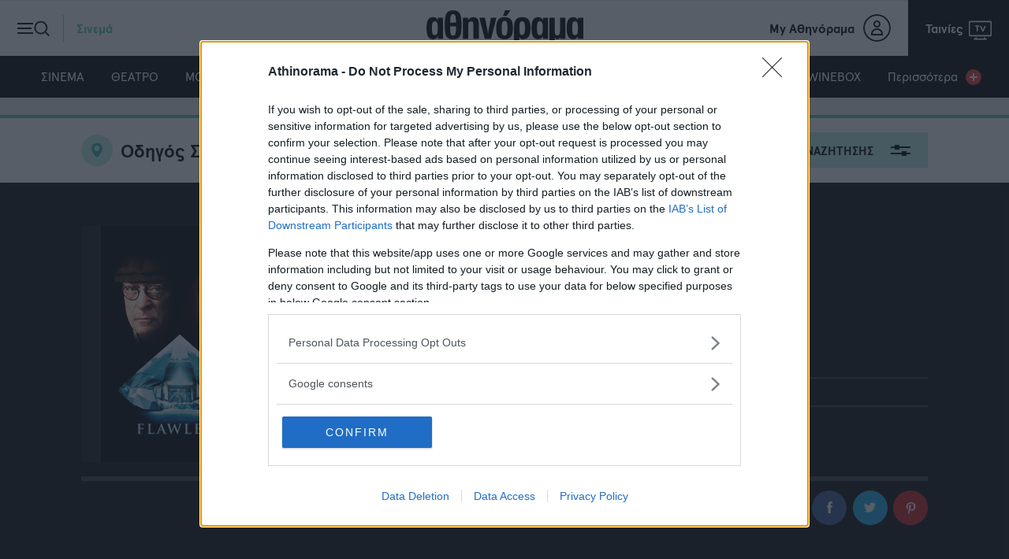

--- FILE ---
content_type: text/html; charset=utf-8
request_url: https://www.athinorama.gr/cinema/movie/aneksixniasti_listeia-10040417/
body_size: 24555
content:

<!doctype html>
<html class="no-js" lang="el">
<head>

    
    <meta name="google-site-verification" content="ayor6MwycgXMHXvgAsleyygImz-rqcqJt4ER5h4H0k0" />
    <meta charset="utf-8">
    <meta http-equiv="X-UA-Compatible" content="IE=edge,chrome=1">
    <meta name="viewport" content="width=device-width, initial-scale=1">
    <title>Ανεξιχνίαστη Ληστεία πληροφορίες για την ταινία - Athinorama.gr</title>
    <meta name="robots" content="index,follow" />
    <meta name="Googlebot" content="index,follow" />
    <meta name="MSNbot" content="index,follow" />
    <meta name="Slurp" content="index,follow" />
        <meta name="description" content="Πληροφορίες για την ταινία Ανεξιχνίαστη Ληστεία. Ώρες προβολής και σε ποιο σινεμά προβάλεται." />
            <link rel="canonical" href="https://www.athinorama.gr/cinema/movie/aneksixniasti_listeia-10040417/" />
        
        <script>
            window.onerror = function (msg, url, lineNo, columnNo, error) {
                //console.error("msg:", msg, " url: ", url, " lineNo: ", lineNo, " columnNo", columnNo, " error: ", error);
                return true;
            }
        </script>

    <script>
        var reconsent = window.localStorage.getItem('reconsent4');
        if (!reconsent) {
            window.localStorage.clear();
            window.localStorage.setItem('reconsent4', 'enforced');
            (function () {
                var cookies = document.cookie.split("; ");
                for (var c = 0; c < cookies.length; c++) {
                    var d = window.location.hostname.split(".");
                    while (d.length > 0) {
                        var cookieBase = encodeURIComponent(cookies[c].split(";")[0].split("=")[0]) + '=; expires=Thu, 01-Jan-1970 00:00:01 GMT; domain=' + d.join('.') + ' ;path=';
                        var p = location.pathname.split('/');
                        document.cookie = cookieBase + '/';
                        while (p.length > 0) {
                            document.cookie = cookieBase + p.join('/');
                            p.pop();
                        };
                        d.shift();
                    }
                }
            })();
        }
    </script>

    
<script>var dataLayer = [{"dlVersion":1,"page":{"site":"athinorama.gr","pageType":"Desktop"}}];</script>
    <script>
        window['gtag_enable_tcf_support'] = true; // SEE THIS: https://support.google.com/analytics/answer/10022331?hl=en
    </script>

    
    
    <script>
        window.dataLayer = window.dataLayer || [];
        function gtag() { dataLayer.push(arguments); }
        gtag('consent', 'default', {
            'analytics_storage': 'granted',
            'ad_storage': 'granted',
            'ad_user_data': 'denied',
            'ad_personalization': 'denied',
            'wait_for_update': 1000
        });
    </script>
    

    
    <script>
        (function (w, d, s, l, i) {
            w[l] = w[l] || []; w[l].push({
                'gtm.start':
                    new Date().getTime(), event: 'gtm.js'
            }); var f = d.getElementsByTagName(s)[0],
                j = d.createElement(s), dl = l != 'dataLayer' ? '&l=' + l : ''; j.async = true; j.src =
                    'https://www.googletagmanager.com/gtm.js?id=' + i + dl; f.parentNode.insertBefore(j, f);
        })(window, document, 'script', 'dataLayer', 'GTM-KPFR2P7');</script>

    
    <meta property="og:locale" content="el_GR" />
    <meta property="og:site_name" content="Athinorama.gr" />
    <meta property="og:url" content="https://www.athinorama.gr/cinema/movie/aneksixniasti_listeia-10040417/" />
    <meta property="og:image" content="https://www.athinorama.gr/Content/ImagesDatabase/lmnts/events/cinema/10040417/Poster.jpg" />
    <meta property="og:description" content="Δύο κουρασμένοι σταρ, που δεν έχουν σταυρώσει δυνατό ρόλο τα τελευταία χρόνια, παίζουν με οδηγό ένα σενάριο που δεν αξιοποιεί τα κίνητρα των χαρακτήρων, ενώ ο τρίτος συνένοχος Μάικλ Ράντφορντ κάνει μια εικονογράφηση όπως στο υπερεκτιμημένο &#171;Il Postino&#187;." />
    <meta property="og:type" content="movie" />
    <meta property="fb:app_id" content="259907912599" />
<meta property="fb:pages" content="1593775270873294" />
    <link rel="shortcut icon" type="image/x-icon" href="/content/favicons/favicon.ico" />
    <link rel="apple-touch-icon" sizes="180x180" href="/content/favicons/apple-touch-icon.png">
    <link rel="shortcut icon" type="image/png" sizes="32x32" href="/content/favicons/favicon-32x32.png">
    <link rel="shortcut icon" type="image/png" sizes="16x16" href="/content/favicons/favicon-16x16.png">
    
    <link rel="mask-icon" href="/content/favicons/safari-pinned-tab.svg" color="#000000">
    <link rel="preconnect" href="https://phaistos-ssp.adman.gr" crossorigin />

    <meta name="apple-mobile-web-app-title" content="Athinorama">
    <meta name="application-name" content="Athinorama">
    <meta name="msapplication-TileColor" content="#000000">
    <meta name="theme-color" content="#ffffff">

    
<script type="application/ld+json">{
  "dateCreated": "0001-01-01",
  "copyrightYear": "2007",
  "genre": "Περιπέτεια",
  "duration": "PT1H48M",
  "countryOfOrigin": {
    "@context": "http://schema.org",
    "@type": "Country"
  },
  "actors": [],
  "directors": [],
  "eventAttendanceMode": 1,
  "eventStatus": 8,
  "offers": [],
  "remainingAttendeeCapacity": 100,
  "alternateName": "Flawless",
  "image": {
    "height": {
      "value": 900.0,
      "@context": "http://schema.org",
      "@type": "QuantitativeValue"
    },
    "width": {
      "value": 600.0,
      "@context": "http://schema.org",
      "@type": "QuantitativeValue"
    },
    "url": "https://www.athinorama.gr/lmnts/events/cinema/10040417/Poster.jpg",
    "@context": "http://schema.org",
    "@type": "ImageObject"
  },
  "name": "Ανεξιχνίαστη Ληστεία",
  "url": "https://www.athinorama.gr/cinema/movie/aneksixniasti_listeia-10040417/",
  "@context": "http://schema.org",
  "@type": "Movie"
}</script>



    
    <link href="/content/sitecss?v=16" rel="stylesheet"/>




    

    
    
    <style>
        .bannerlazy {
            position: absolute;
        }

        /*        @media only screen and (max-width: 650px) {
                    .qc-cmp2-summary-section {
                        height: 70vh !important;
                        overflow-y: scroll !important;
                        zoom: 100% !important;
                    }
                }
        */
    </style>

    
    
    <script async id="ebx" src="//applets.ebxcdn.com/ebx.js"></script>
    

    
    


    
    

    <script>

        var IgnoreAdProviders = "0";

        function appendImageToEndOfPageWithTimestamp(imageUrl) {
            var img = document.createElement('img');
            var timestamp = new Date().getTime();
            var imageUrlWithTimestamp = imageUrl + '?timestamp=' + timestamp;
            img.src = imageUrlWithTimestamp;
            document.body.appendChild(img);
        };
        var firedOnce = false;
        (function () {

            var insertLotameJs = function (tcData) {
                let lotamePromise = new Promise(function (resolveProc, rejectProc) {
                    !function () {
                        window.googletag = window.googletag || {};
                        window.googletag.cmd = window.googletag.cmd || [];
                        var audTargetingKey = 'lotame';
                        var lotameClientId = '16329';
                        var panoramaIdTargetingKey = 'lpanoramaid';
                        var audLocalStorageKey = 'lotame_' + lotameClientId + '_auds';

                        // Immediately load audiences and Panorama ID from local storage
                        try {
                            var storedAuds = window.localStorage.getItem(audLocalStorageKey) || '';
                            if (storedAuds) {
                                googletag.cmd.push(function () {
                                    window.googletag.pubads().setTargeting(audTargetingKey, storedAuds.split(','));
                                });
                            }

                            var localStoragePanoramaID = window.localStorage.getItem('panoramaId') || '';
                            if (localStoragePanoramaID) {
                                googletag.cmd.push(function () {
                                    window.googletag.pubads().setTargeting(panoramaIdTargetingKey, localStoragePanoramaID);
                                });
                            }
                        } catch (e) {
                        }

                        // Callback when targeting audience is ready to push latest audience data
                        var audienceReadyCallback = function (profile) {

                            // Get audiences as an array
                            var lotameAudiences = profile.getAudiences() || [];

                            // Set the new target audiences for call to Google
                            googletag.cmd.push(function () {
                                window.googletag.pubads().setTargeting(audTargetingKey, lotameAudiences);
                            });

                            // Get the PanoramaID to set at Google
                            var lotamePanoramaID = profile.getPanoramaId() || '';
                            if (lotamePanoramaID) {
                                googletag.cmd.push(function () {
                                    window.googletag.pubads().setTargeting(panoramaIdTargetingKey, lotamePanoramaID);
                                });
                            }

                            // Pankak
                            resolveProc();
                        };


                        var lotameTagInput = {
                            data: dataLayer[0].page,
                            config: {
                                clientId: Number(lotameClientId),
                                audienceLocalStorage: audLocalStorageKey,
                                autoRun: true,
                                onProfileReady: audienceReadyCallback,
                                onTagReady: function (namespace) {
                                    console.log("Lotame OnTagReady namespace:", namespace);
                                }
                            }
                        };

                        // Lotame initialization
                        var lotameConfig = lotameTagInput.config || {};
                        var namespace = window['lotame_' + lotameConfig.clientId] = {};
                        namespace.config = lotameConfig;
                        namespace.data = lotameTagInput.data || {};
                        namespace.cmd = namespace.cmd || [];
                    }();
                    var s = document.createElement('script');
                    s.type = 'text/javascript';
                    s.async = true;
                    var x = document.getElementsByTagName('script')[0];
                    x.parentNode.insertBefore(s, x);
                    s.src = 'https://tags.crwdcntrl.net/lt/c/16329/lt.min.js';
                });

                return lotamePromise;
            };

            var insertProcterAndGambleJs = function (tcData) {
                let procterAndGamblePromise = new Promise(function (resolveProc, rejectProc) {
                    // Απενεργοποίηση προσωρινά γιατί δε φέρνει τίποτα.
                    resolveProc();
                    return;
                    if (tcData) {
                        var s = document.createElement('script');
                        s.type = 'text/javascript';
                        s.async = true;
                        var x = document.getElementsByTagName('script')[0];
                        x.parentNode.insertBefore(s, x);
                        s.addEventListener("load", function (event) {
                            //if gdpr is not relevant, null values are passed for gdpr related parameters
                            //if gdpr is relevant, send gdpr and gdpr consent values
                            //if ccpa is not relevant, null values are passed for ccpa related parameters
                            //if ccpa is relevant, send ccpa value
                            //see integration guide for gdpr and ccpa details
                            //bpid = business partner id, this is a unique code for identifying partner data to P&G
                            var metadata = {
                                gdpr: ~~tcData.gdprApplies,
                                gdpr_consent: null,
                                ccpa: null,
                                bp_id: "athinorama"
                            };

                            if (tcData.purpose.consents[1] &&
                                tcData.vendor.consents[577] &&
                                tcData.vendor.consents[89] &&
                                (tcData.purpose.consents[2] || tcData.purpose.legitimateInterests[2]) &&
                                (tcData.purpose.consents[3] || tcData.purpose.legitimateInterests[3]) &&
                                (tcData.purpose.consents[4] || tcData.purpose.legitimateInterests[4]) &&
                                (tcData.purpose.consents[5] || tcData.purpose.legitimateInterests[5]) &&
                                (tcData.purpose.consents[6] || tcData.purpose.legitimateInterests[6]) &&
                                (tcData.purpose.consents[7] || tcData.purpose.legitimateInterests[7]) &&
                                (tcData.purpose.consents[8] || tcData.purpose.legitimateInterests[8]) &&
                                (tcData.purpose.consents[9] || tcData.purpose.legitimateInterests[9])
                            ) {
                                metadata.gdpr_consent = tcData.tcString;
                            }

                            //required configuration parameters do not change
                            var config = {
                                name: "P&G",
                                pixelUrl: "https://pandg.tapad.com/tag"
                            };

                            //initialize tag object
                            var tagger = Tapad.init(metadata, config);

                            //prepare object for passing custom data parameters
                            //object can be empty if passing no custom data parameters
                            //one or more additional parameters can be added - depending on availability
                            var data = {
                                category: dataLayer[0] ? dataLayer[0].page ? dataLayer[0].page.category ?? "" : "" : ""
                                //sample custom parameters
                                //category: "Parenting",
                                //age_range: "26_30",
                                //gender: "female"
                            };

                            //for more information on firing the tag on custom events see the integration guide
                            //fire tag sync when ready
                            tagger.sync(data).then(console.log);
                            // Pankak
                            resolveProc();
                        });
                        s.src = 'https://pghub.io/js/pandg-sdk.js';
                    }
                    else {
                        // Pankak
                        resolveProc();
                    }
                });
                return procterAndGamblePromise;
            };

            // Header Bidding
            var insertAdsByGoogleJs = function (tcData) {
                !(function () { window.googletag = window.googletag || {}; window.vmpbjs = window.vmpbjs || {}; window.vpb = window.vpb || {}; vpb.cmd = vpb.cmd || []; vpb.st = Date.now(); vpb.fastLoad = true; googletag.cmd = googletag.cmd || []; vmpbjs.cmd = vmpbjs.cmd || []; var cmds = []; try { cmds = googletag.cmd.slice(0); googletag.cmd.length = 0; } catch (e) { } var ready = false; function exec(cb) { return cb.call(googletag); } var overriden = false; googletag.cmd.push(function () { overriden = true; googletag.cmd.unshift = function (cb) { if (ready) { return exec(cb); } cmds.unshift(cb); if (cb._startgpt) { ready = true; for (var k = 0; k < cmds.length; k++) { exec(cmds[k]); } } }; googletag.cmd.push = function (cb) { if (ready) { return exec(cb); } cmds.push(cb); }; }); if (!overriden) { googletag.cmd.push = function (cb) { cmds.push(cb); }; googletag.cmd.unshift = function (cb) { cmds.unshift(cb); if (cb._startgpt) { ready = true; if (googletag.apiReady) { cmds.forEach(function (cb) { googletag.cmd.push(cb); }); } else { googletag.cmd = cmds; } } }; } var dayMs = 36e5, cb = parseInt(Date.now() / dayMs), vpbSrc = '//player.hb.selectmedia.asia/prebidlink/' + cb + '/wrapper_hb_308331_10078.js', pbSrc = vpbSrc.replace('wrapper_hb', 'hb'), gptSrc = '//securepubads.g.doubleclick.net/tag/js/gpt.js', c = document.head || document.body || document.documentElement; function loadScript(src, cb) { var s = document.createElement('script'); s.src = src; s.defer = true; c.appendChild(s); s.onload = cb; s.onerror = function () { var fn = function () { }; fn._startgpt = true; googletag.cmd.unshift(fn); }; return s; } loadScript(pbSrc); loadScript(gptSrc); loadScript(vpbSrc); })()
                /*window.googletag = window.googletag || {};
                window.vmpbjs = window.vmpbjs || {};
                window.vpb = window.vpb || {};
                vpb.fastLoad = true;
                googletag.cmd = googletag.cmd || [];
                vmpbjs.cmd = vmpbjs.cmd || [];
                var cmds = googletag.cmd.slice(0) || [];
                googletag.cmd.length = 0;
                var ready = false;
                function exec(cb) { return cb.call(googletag); }
                googletag.cmd.push(function () { googletag.cmd.unshift = function (cb) { if (ready) { return exec(cb); } cmds.unshift(cb); if (cb._startgpt) { ready = true; for (var k = 0; k < cmds.length; k++) { exec(cmds[k]); } } }; googletag.cmd.push = function (cb) { if (ready) { return exec(cb); } cmds.push(cb); }; }); googletag.cmd.push = function (cb) { cmds.push(cb) }; googletag.cmd.unshift = function (cb) { cmds.unshift(cb); if (cb._startgpt) { ready = true; if (googletag.apiReady) { cmds.forEach(function (cb) { googletag.cmd.push(cb); }) } else { googletag.cmd = cmds; } } }; var dayMs = 36e5, cb = parseInt(Date.now() / dayMs), vpbSrc = '//player.hb.selectmedia.asia/prebidlink/' + cb + '/wrapper_hb_308331_10078.js', pbSrc = vpbSrc.replace('wrapper_hb', 'hb'), gptSrc = '//securepubads.g.doubleclick.net/tag/js/gpt.js', c = document.head || document.body || document.documentElement; function loadScript(src, cb) { var s = document.createElement('script'); s.src = src; s.defer = false; c.appendChild(s); s.onload = cb; s.onerror = function () { var fn = function () { }; fn._startgpt = true; googletag.cmd.unshift(fn); }; return s; } loadScript(pbSrc); loadScript(gptSrc); loadScript(vpbSrc);
                */
            };

            var insertAmazonJs = function (tcData) {
                let amazonPromise = new Promise(function (resolveProc, rejectProc) {
                    googletag.cmd.push(function () {
                        googletag.pubads().refresh();
                    });
                    resolveProc();
                    return;
                    if (tcData) {
                        !function (a9, a, p, s, t, A, g) {
                            if (a[a9]) {
                                resolveProc();
                                return;
                            }
                            function q(c, r) {
                                a[a9]._Q.push([c, r])
                            }
                            a[a9] = {
                                init: function () {
                                    q("i", arguments)
                                },
                                fetchBids: function () {
                                    q("f", arguments)
                                },
                                setDisplayBids: function () { },
                                targetingKeys: function () {
                                    return []
                                },
                                _Q: []
                            };
                            A = p.createElement(s);
                            A.async = !0;
                            g = p.getElementsByTagName(s)[0];
                            g.parentNode.insertBefore(A, g);
                            A.addEventListener("load", function (event) {
                                a[a9].init({
                                    pubID: '9b398464-83e1-48b0-970b-0bba8a9d10b3',
                                    adServer: 'googletag',
                                    bidTimeout: 2e3
                                });
                                a[a9].fetchBids({
                                    slots: [{
                                        slotID: 'adv-amz-ad',
                                        slotName: '/145311068/Athinorama_Billboard_A',
                                        sizes: [[970, 250], [970, 500], [728, 90], [970, 90], [1, 1]]
                                    }]
                                }, function (bids) {
                                    // set apstag targeting on googletag, then trigger the first GAM request in googletag's disableInitialLoad integration
                                    googletag.cmd.push(function () {
                                        a[a9].setDisplayBids();
                                        googletag.pubads().refresh();
                                    });
                                    console.log("Bids", bids);
                                    resolveProc();
                                });
                            });
                            A.src = t;
                        }("apstag", window, document, "script", "//c.amazon-adsystem.com/aax2/apstag.js");
                    } else {
                        resolveProc();
                    }
                });
                return amazonPromise;
            }


            // Αυτό χρησιμοποιείται όταν δεν θέλω HeaderBidding.
            var insertGoogleAdManagerJs = function (tcData) {
                var s = document.createElement('script');
                s.type = 'text/javascript';
                s.async = true;
                var x = document.getElementsByTagName('script')[0];
                x.parentNode.insertBefore(s, x);
                s.src = 'https://securepubads.g.doubleclick.net/tag/js/gpt.js';
            }

            var insertGdprScripts = function (tcData) {
                try {
                    var adStorageGranted = "granted";
                    if (tcData && tcData.purpose && tcData.purpose.consents) {
                        adStorageGranted = tcData.purpose.consents[1] ? "granted" : "denied";
                    }
                    gtag('consent', 'update', {
                        'analytics_storage': 'granted',
                        'ad_storage': adStorageGranted //'granted'
                    });
                    insertLotameJs(tcData).then(function () {
                        console.log("%c" + new Date().toLocaleTimeString() + " Lotame Promise Resolved", "color: #e7c036; font-weight: bold; font-size: 24px;");

                        insertProcterAndGambleJs(tcData).then(function () {
                            console.log("%c" + new Date().toLocaleTimeString() + " Procter & Gamble Promise Resolved", "color: #e7c036; font-weight: bold; font-size: 24px;");
                            if (IgnoreAdProviders == 1) {
                                insertGoogleAdManagerJs(tcData);
                                console.log("%c" + new Date().toLocaleTimeString() + " GoogleAdManager", "color: #e7c036; font-weight: bold; font-size: 24px;");
                            }
                            else {
                                insertAdsByGoogleJs(tcData);
                                console.log("%c" + new Date().toLocaleTimeString() + " Copper Promise Resolved", "color: #e7c036; font-weight: bold; font-size: 24px;");
                            }
                        });

                    //    insertAmazonJs(tcData).then(function () {
                    //        console.log("%c" + new Date().toLocaleTimeString() + " Amazon Promise Resolved", "color: #e7c036; font-weight: bold; font-size: 24px;");
                    //        insertProcterAndGambleJs(tcData).then(function () {
                    //            if (IgnoreAdProviders == 1) {

                    //                console.log("%c" + new Date().toLocaleTimeString() + " GoogleAdManager", "color: #e7c036; font-weight: bold; font-size: 24px;");
                    //                insertGoogleAdManagerJs(tcData);
                    //            }
                    //            else {
                    //                console.log("%c" + new Date().toLocaleTimeString() + " Procter & Gamble Promise Resolved", "color: #e7c036; font-weight: bold; font-size: 24px;");
                    //                insertAdsByGoogleJs(tcData);
                    //            }

                    //            if (firedOnce == false) {
                    //                console.log("%c" + new Date().toLocaleTimeString() + " Firing AdBlock Checker", "color: #00FF00; font-weight: bold; font-size: 24px;");
                    //                if (window.innerWidth <= 600) {
                    //                    //Mobile
                    //                    appendImageToEndOfPageWithTimestamp("https://bit.ly/4bUzNfv");
                    //                } else {
                    //                    //Desktop
                    //                    appendImageToEndOfPageWithTimestamp("https://bit.ly/48DDQKm");
                    //                }
                    //                firedOnce = true;
                    //            }
                    //            console.log("%c" + new Date().toLocaleTimeString() + " Google Promise Resolved", "color: #e7c036; font-weight: bold; font-size: 24px;");
                    //        });
                    //    });
                    });
                } catch { };

            }

            // Run this in an interval (every 0.1s) just in case we are still waiting for consent
            var cnt = 0;
            var consentSetInterval = setInterval(function () {
                cnt += 1;
                // Bail if we have not gotten a consent response after 60 seconds.
                if (cnt >= 15) {
                    clearInterval(consentSetInterval);
                  /*  insertGoogleAdManagerJs();*/
                    insertGdprScripts();
                }
                if (typeof window.__tcfapi !== 'undefined') { // Check if window.__tcfapi has been set
                    clearInterval(consentSetInterval);
                    window.__tcfapi('addEventListener', 2, function (tcData, listenerSuccess) {
                        if (listenerSuccess) {
                            if (tcData.eventStatus === 'tcloaded' || tcData.eventStatus === 'useractioncomplete') {
                                insertGdprScripts(tcData);
                              /*  insertGoogleAdManagerJs(tcData);*/
                            }
                        }
                    });
                }
                //cnt++;
            }, 100);

        })();
    </script>

    <script>
        var googletag = googletag || {};
        googletag.cmd = googletag.cmd || [];
    </script>
    <script>

        function responsiveAdsFn(bannerDivId, adWidth, adHeight) {
            var container = document.getElementById(bannerDivId);
            var advWidth = container.clientWidth;
            var advHeight = container.clientHeight;
            var iframe = container.querySelectorAll('iframe')[0];
            var iframeWidth = iframe.clientWidth;
            var iframeHeight = iframe.clientHeight;

            var baseBanner = {
                width: iframeWidth,
                height: iframeHeight,
                scale: 1
            };

            scaleBanner(iframe, advWidth, advHeight);

            function scaleBanner(iframe, maxWidth, maxHeight) {
                var scaleX = 1,
                    scaleY = 1;
                scaleX = maxWidth / baseBanner.width;
                scaleY = maxHeight / baseBanner.height;
                baseBanner.scaleX = scaleX;
                baseBanner.scaleY = scaleY;
                baseBanner.scale = (scaleX > scaleY) ? scaleY : scaleX;
                iframe.style.transformOrigin = "left top 0px";
                iframe.style.transform = "matrix(" + baseBanner.scale + ", 0, 0, " + baseBanner.scale + ", 0, 0)";
                container.style.height = (baseBanner.height * baseBanner.scale) + "px";
            }
        }

        //AD SCRIPTS
        var getClosest = function (elem, selector) {
            for (; elem && elem !== document; elem = elem.parentNode) {
                if (elem.matches(selector)) return elem;
            }
            return null;
        };

        function fadeOut(el) {
            el.style.opacity = 1;

            (function fade() {
                if ((el.style.opacity -= .1) < 0) {
                    el.style.display = "none";
                } else {
                    requestAnimationFrame(fade);
                }
            })();
        };





        googletag.cmd.push(function () {

            googletag.pubads().addEventListener('impressionViewable', function (event) {
                var containerId = event.slot.getSlotElementId();
                console.log('Impression for slot', containerId, 'became viewable.');
                if (window.innerWidth <= 670) {
                    var adunitContainer = document.getElementById(containerId);
                    var parentSection = getClosest(adunitContainer, "section");
                    if (parentSection.classList.contains("topbillboard")) {
                        console.log("topbillboard Viewable");
                        setTimeout(function () {
                            console.log("topbillboard hidding");
                            fadeOut(parentSection);
                        }, 5000);
                    }

                }
            });


            googletag.pubads().addEventListener('slotRenderEnded', function (event) {

                var containerId = event.slot.getSlotElementId();
                var containsAd = !event.isEmpty;
                console.log('%c slotRenderEnded: ' + event.slot.getAdUnitPath() + ' Container:' + containerId, 'font-size:15px;font-weight:bold; background: #222; color: #99ccff');
                var parentNode = getClosest(document.getElementById(containerId), ".bannerparent");
                if (containsAd == true) {
                    console.log('%c AD OK!!! DISPLAYING: ' + event.slot.getAdUnitPath() + ' Container:' + containerId, 'font-size:15px;font-weight:bold;background: #222; color: #009933');

                    if (window.innerWidth <= 670) {
                        var adunitContainer = document.getElementById(containerId);
                        var parentSection = getClosest(adunitContainer, "section");
                        if (parentSection.classList.contains("topbillboard")) {
                            console.log("topbillboard Render");
                            parentSection.style.zIndex = 100;
                            //setTimeout(function () {
                            //    fadeOut(parentSection);
                            //}, 8000);
                        }
                        //else if (event.size[0] > 300) {
                        //parentSection.classList.add("stickyad");
                        // setTimeout(function () {
                        //parentSection.classList.remove("stickyad");
                        //}, 8000);
                        //console.log('resize:' +containerId);
                        //responsiveAdsFn(containerId, event.size[0], event.size[1]);
                        //}
                    }

                    
                    if (document.getElementById("aboveHeaderBanner")) {
                        if (window.innerWidth <= 670) {
                            document.getElementById("aboveHeaderBanner").style.display = "none";
                            document.getElementById("mainContentFirstBillboard").style.display = "block";
                        } else {
                            document.getElementById("aboveHeaderBanner").style.display = "block";
                            document.getElementById("mainContentFirstBillboard").style.display = "none";
                        }
                    }

                    if (document.getElementById(containerId).classList.contains("advertising-skin")) {
                        console.log("HAS SKIN!")
                        document.body.className += ' skin-layout';
                    }
                    if (typeof parentNode != 'undefined' && parentNode != null) {
                        // parentNode.style.display = "block";
                    }
                } else {
                    console.log('%c NO AD Hiding: ' + event.slot.getAdUnitPath() + ' Container:' + containerId, 'font-size:15px;font-weight:bold; background: #222; color: #ff4d4d');
                //    document.getElementById(containerId).style.display = "none";
                //    if (typeof parentNode != 'undefined' && parentNode != null) {
                //        parentNode.style.display = "none";
                //    }
                }

            });
        });


        if (window.innerWidth <= 600) {
            //Mobile
            appendImageToEndOfPageWithTimestamp("https://bit.ly/4bZiREq");
        } else {
            //Desktop
            appendImageToEndOfPageWithTimestamp("https://bit.ly/48GweXk");
        }

    </script>

    <style>
        .stickyad {
            position: sticky;
            position: -webkit-sticky;
            top: 56px;
            z-index: 100000;
        }

        .fixedHeightBillboard, .fixedHeightBillboardArticle {
            height: 274px;
        }


            .fixedHeightBillboard .banner-container {
                top: 50%;
                transform: translateY(-50%);
            }

        @media only screen and (max-width: 600px) {
            .fixedHeightBillboard {
                height: 130px;
            }

                .fixedHeightBillboard .banner-container {
                    top: 50%;
                    transform: translateY(-50%);
                }

            .fixedHeightBillboardArticle {
                position: fixed;
                top: 56px;
                width: 100vw;
                height: 130px;
                z-index: -1
            }

                .fixedHeightBillboardArticle .banner-container {
                    top: 50%;
                    transform: translateY(-50%);
                }
        }
    </style>

    <style>
        .widget-header-cta,
        .widget-logo {
            color: #FFF !important;
        }

    </style>

</head>
<body>
    <div id='adv830db28b78ef416abfcbb06f510cd90c' class="advert DFPPrestitial_New" style="position:fixed;top:90px;left:1px;width:1px;height:1px;z-index:9999">
   <script>

			googletag.cmd.push(function() {
			googletag.defineSlot('/145311068/Prestitial_New', [1, 1],'adv830db28b78ef416abfcbb06f510cd90c')
			.addService(googletag.pubads())
			googletag.pubads().setTargeting('page', ['cinema','movie','aneksixniasti_listeia','10040417']);
			googletag.enableServices();
			googletag.display('adv830db28b78ef416abfcbb06f510cd90c');
			});
   </script>
 </div>
    <style>
    .advertising-skin div:first-of-type{
        left:50%;
        transform: translateX(-50%);
        position:absolute;
        top:0;
        display:block;
    }
</style>
<div id='advcbe517fa17164ceead061f5ce359ade1' class="advert advertising-skin" style="width: 100%;position: fixed;top: 0;text-align:center;z-index:0">
   <script>
   	if(window.innerWidth > 1200){
			googletag.cmd.push(function() {
		        googletag.defineSlot('/145311068/Athinorama_Skin_New', [1, 1],'advcbe517fa17164ceead061f5ce359ade1')
		        .addService(googletag.pubads())
		        googletag.pubads().setTargeting('page', ['cinema','movie','aneksixniasti_listeia','10040417']);
		        googletag.enableServices();
		        googletag.display('advcbe517fa17164ceead061f5ce359ade1');
		    });
	}

   </script>
 </div>
 <div class="DFPAthinorama_Skin_New"></div>


    
    <noscript>
        <iframe src="https://www.googletagmanager.com/ns.html?id=GTM-KPFR2P7" height="0" width="0" style="display:none;visibility:hidden"></iframe>
    </noscript>

    
    



    
    
    

<header class="category-cinema">
    <div class="header-inner">

        <div class="controls-nav left">
            <button class="trigger-nav">

                <span class="burger-icon">
                    <span class="line"></span>
                    <span class="line"></span>
                    <span class="line"></span>
                </span>

                <span class="search-icon">
                    <span></span>
                </span>

                <span class="text">Σινεμά</span>

            </button>
        </div>

        <div class="main-logo">
            <a href="/" class="logo">
                <svg class="icon">
                    <use href="/content/images/logos/logo.svg#logo" xlink:href="/content/images/logos/logo.svg#logo" />
                </svg>
            </a>
            
        </div>

        <div class="controls-nav right">
            <ul>
                <li class="user-info">
                    <a href="https://members.athinorama.gr/">
                        <span class="text">My Αθηνόραμα</span>
                        <span class="user">
                            <span class="icon"></span>
                        </span>
                    </a>
                </li>
                <li class="tv-program">
                    <a href="/tv/programma/simera">
                        <span class="text">Ταινίες</span>
                        <svg class="icon">
                            <use href="/content/images/icons/ath-stroke-icons.svg#tv" xlink:href="/content/images/icons/ath-icons.svg#tv" />
                        </svg>
                    </a>
                </li>
            </ul>
        </div>

    </div>
</header>

    <!-- Main Navigation -->
        <nav class="main-navigation">
        <ul>
                <li class="category-cinema"><a href="/cinema">ΣΙΝΕΜΑ</a></li>
                <li class="category-theatre"><a href="/theatre">ΘΕΑΤΡΟ</a></li>
                <li class="category-music"><a href="/music">ΜΟΥΣΙΚΗ</a></li>
                <li class="category-restaurants"><a href="/restaurants">ΕΣΤΙΑΤΟΡΙΑ</a></li>
                <li class="category-clubbing"><a href="/clubbing">BARS &amp; CLUBS</a></li>
                <li class="category-nightlife"><a href="/nightlife">NIGHTLIFE</a></li>
                <li class="category-culture"><a href="/texnes">ΤΕΧΝΕΣ</a></li>
                <li class="category-child"><a href="/child">ΠΑΙΔΙ</a></li>
                <li class="category-umami"><a href="https://tasty.athinorama.gr">TASTY</a></li>
                <li class="category-travel"><a href="/travel">TRAVEL</a></li>
                <li class="category-wine"><a href="/winebox">WINEBOX</a></li>

            <li class=""><a href="#0" class="trigger-nav">Περισσότερα <span></span></a></li>
        </ul>
    </nav>



    
    <main id="main">

        <!-- Category Search -->


                <section class="marquee-banner bannerparent" id="mainContentFirstBillboard">

                    <div class="banner-container" style="overflow:hidden;">
                        <div id='adv-amz-ad' class="advert">
   <script>
        if(window.innerWidth > 670){
           googletag.cmd.push(function() {
            	googletag.defineSlot('/145311068/Athinorama_Billboard_A', 
            	    [[970, 250], [970, 500], [728, 90], [970, 90], [1, 1], [1080,430]], 'adv-amz-ad')
            		.addService(googletag.pubads())
            		.setTargeting('uam', 'true')
            		.setCollapseEmptyDiv(true);
            	googletag.pubads().setTargeting('page', ['cinema','movie','aneksixniasti_listeia','10040417']);
            	//googletag.pubads().enableSingleRequest();
                //googletag.pubads().disableInitialLoad();
            	googletag.pubads().enableLazyLoad({
                    // Fetch slots within 5 viewports.
                    fetchMarginPercent: 300,
                    // Render slots within 1 viewports.
                    renderMarginPercent: 100,
                    // Double the above values on mobile, where viewports are smaller
                    // and users tend to scroll faster.
                    mobileScaling: 2.0,
                });
                
            	googletag.enableServices();
            	googletag.display('adv-amz-ad');
            });
        } else {
           document.getElementById("adv-amz-ad").style.display="none;"
        };
   </script>
</div>
<div id='Bnr5512b386d56543d3914d0004d9e78f92' class="advert">
   <script>
        if(window.innerWidth <= 670){
           googletag.cmd.push(function() {
               
               if (window.location.href.indexOf("texnes") <0  && window.location.href.indexOf("cinema") <0){
                googletag.defineSlot('/145311068/Athinorama_mobilebillboard_A', 
                   [[320, 50], [320, 100], [300, 80], [300, 100], [320, 80], [300, 50], [1,1], 'fluid'], 'Bnr5512b386d56543d3914d0004d9e78f92')
                    .addService(googletag.pubads())
                    .setCollapseEmptyDiv(true);
               }
               else{
                   googletag.defineSlot('/145311068/Athinorama_mobilebillboard_A', 
                   [[300, 250],[320, 50], [320, 100], [300, 80], [300, 100], [320, 80], [300, 50], [1,1], 'fluid'], 'Bnr5512b386d56543d3914d0004d9e78f92')
                    .addService(googletag.pubads())
                    .setCollapseEmptyDiv(true);
               }
            	googletag.pubads().setTargeting('page', ['cinema','movie','aneksixniasti_listeia','10040417']);
            	googletag.enableServices();
            	googletag.display('Bnr5512b386d56543d3914d0004d9e78f92');
            });
        } else {
          document.getElementById("Bnr5512b386d56543d3914d0004d9e78f92").style.display="none;"
        };
   </script>
</div>
                    </div>
                </section>




        



<!-- Article -->
        <section class="guide-filters sticky category-cinema">
            <!-- Trigger Guide Filters -->
<button class="trigger-guide-filters">
    <div class="guide-title">
        <div class="map-icon">
            <svg class="icon"><use href="/content/images/icons/icons.svg#map-pin" xlink:href="/content/images/icons/icons.svg#map-pin"></use></svg>
        </div>
        Οδηγός Σινεμά
    </div>
    <div class="trigger-filters">
        <span class="text">Φιλτρα αναζητησης</span>
        <span class="icon"><span></span></span>
    </div>
</button>
        </section>


<section class="article article-filters  bg-half category-cinema">

    <!-- Review Header -->
    <div class="review-header">

        <div class="review-cover">

                <img src="https://www.athinorama.gr/Content/ImagesDatabase/lmnts/events/cinema/10040417/Poster.jpg?w=250&h=300&mode=pad&bgcolor=191919" alt="Ανεξιχνίαστη Ληστεία" style="min-height:300px" width="250" height="300" />
        </div>

        <div class="review-title">

            <h1>Ανεξιχνίαστη Ληστεία</h1>

            <ul class="review-details">
                    <li><span class="original-title">Flawless</span></li>
                                    <li><span class="year">2007</span></li>
                                    <li><span class="color">Έγχρ. </span></li>
                                    <li><span class="duration">Διάρκεια: 108'</span></li>
                                            </ul>

            <ul class="review-tags">
                <li><a href="#0">Περιπέτεια</a></li>
                <li><a href="#0"></a></li>
                
            </ul>

            <div class="summary">
                <p></p>
            </div>

            <div class="cast-crew">
                                <div class="cast-crew-item">
                </div>


            </div>

        </div>
        <div class="review-links">

            <div class="external-links">
                
                <ul>
                                                        </ul>
            </div>
            <!--
<style>
ul.social.bg-color li a {
    color: #fff;
}
ul.social.bg-color li a.facebook {
    background-color: #3c5a96;
}
ul.social.bg-color li a.twitter {
    background-color: #1dadea;
}
ul.social.bg-color li a.pinterest {
    background-color: #c92228;
}
</style>
-->



<ul class="social align-right bg-color" data-a2a-url="https://www.athinorama.gr/cinema/movie/aneksixniasti_listeia-10040417/" data-a2a-title="Ανεξιχνίαστη Ληστεία πληροφορίες για την ταινία">
    <li>
        <a class="facebook a2a_button_facebook" target="_blank" href="https://www.facebook.com/sharer/sharer.php?display=page&u=https://www.athinorama.gr/cinema/movie/aneksixniasti_listeia-10040417/" >
            <svg class="icon sshare" xmlns="http://www.w3.org/2000/svg" xmlns:xlink="http://www.w3.org/1999/xlink" version="1.1">
                <use href="/content/images/icons/icons.svg?v=0#facebook" xlink:href="/content/images/icons/icons.svg#facebook"></use>
            </svg>
        </a>
    </li>
    <li>
        <a class="twitter a2a_button_twitter" target="_blank"  href="https://twitter.com/intent/tweet?url=https://www.athinorama.gr/cinema/movie/aneksixniasti_listeia-10040417/&text=Ανεξιχνίαστη Ληστεία πληροφορίες για την ταινία&hashtags=athinorama" >
            <svg class="icon sshare" xmlns="http://www.w3.org/2000/svg" xmlns:xlink="http://www.w3.org/1999/xlink" version="1.1">
                <use href="/content/images/icons/icons.svg?v=0#twitter" xlink:href="/content/images/icons/icons.svg#twitter"></use>
            </svg>
        </a>
    </li>
    <li>
        <a class="pinterest a2a_button_pinterest" target="_blank"  href="https://pinterest.com/pin/create/button/?url=https://www.athinorama.gr/cinema/movie/aneksixniasti_listeia-10040417/&description=Ανεξιχνίαστη Ληστεία πληροφορίες για την ταινία&media=https://www.athinorama.gr/Content/ImagesDatabase/lmnts/events/cinema/10040417/Poster.jpg" >
            <svg class="icon sshare" xmlns="http://www.w3.org/2000/svg" xmlns:xlink="http://www.w3.org/1999/xlink" version="1.1">
                <use href="/content/images/icons/icons.svg?v=0#pinterest" xlink:href="/content/images/icons/icons.svg#pinterest">

                </use>
            </svg>
        </a>
    </li>
    
</ul>


        </div>

    </div>

    <!-- Sticky Container -->
    <div class="sticky-container">

        <!-- Left -->
        <div class="left">

            <!-- Review Content -->
            <div class="review-content">

                <!-- Trailer -->
                    <div style="min-height:190px;">

                    </div>

                <!-- Critic Review -->
                        <div class="critic-review">
                            <div class="review-content-header">
                                <p>
                                    Δύο κουρασμένοι σταρ, που δεν έχουν σταυρώσει δυνατό ρόλο τα τελευταία χρόνια, παίζουν με οδηγό ένα σενάριο που δεν αξιοποιεί τα κίνητρα των χαρακτήρων, ενώ ο τρίτος συνένοχος Μάικλ Ράντφορντ κάνει μια εικονογράφηση όπως στο υπερεκτιμημένο &#171;Il Postino&#187;.
                                </p>
                            </div>
                        </div>
                            
                            <!-- Review Links -->
                            <div class="review-links">
                                <a id="eventPlacesLink" class="review-link" href="/cinema/movie/places/aneksixniasti_listeia-10040417/?ajaxCall=True" onclick="event.preventDefault();showEventPlaces(this)">
                                    <span class="link-image">
                                        <svg class="icon"><use href="/content/images/icons/ath-icons.svg#infos" xlink:href="/content/images/icons/ath-icons.svg#infos"></use></svg>
                                    </span>
                                    <span class="link-text">
                                        Πού παίζεται η ταινία
                                    </span>
                                </a>
                                <div id="eventPlacesPlaceHolder" class="general-item" style="display:none;">
                                    



<!-- Guide List -->


<style>
    .schedule-grid .item.schedule-item .item-image {
        flex-basis: 115px;
        max-width: 115px;
    }
    .strikeThrough {
        opacity: 0.3;
    }

    .daytimeschedule a {
        text-decoration: none;
        padding-left: 10px !important;
        box-shadow: none !important;
        vertical-align: middle;
        display: flex;
        align-items: center;
    }

    @media only screen and (min-width: 601px) {
        .daytimeschedule {
            display: grid;
            grid-template-columns: 1fr 1fr;
            grid-gap: 157px;
        }
    }

    @media only screen and (max-width: 600px) {
        .daytimeschedule {
            text-align: center;
        }

        .atcb-buutton {
            width: 100%;
            margin: 0 auto;
        }
    }
</style>

<div class="guide-list locations-list">


    <div class="location">


    </div><!-- /Location -->
</div>


                                </div>

                                <a href="#0" id="reviewsLink" class="review-link" onclick="event.preventDefault();loadUserReviews('/cinema/movie/userreviews/aneksixniasti_listeia-10040417/?ajaxCall=True')">
                                    <span class="link-image">
                                        <svg class="icon"><use href="/content/images/icons/ath-icons.svg#review" xlink:href="/content/images/icons/ath-icons.svg#review"></use></svg>
                                    </span>
                                    <span class="link-text">
                                        Η γνώμη του κοινού για αυτή την ταινία
                                    </span>
                                </a>

                                <a class="review-link" href="https://www.uber.com/gr/el/ride/ubertaxi/" target="_blank">
                                    <span class="link-image">
                                        <img src="/Content/images/sticker.png" />
                                    </span>
                                    <span class="link-text">
                                        Κλείσε τώρα Uber Taxi
                                    </span>
                                </a>
                                <div id="userCriticsPlaceHolder" class="general-item" style="display:none;">
                                    <img src="/Content/images/preload.svg" class="preloader" />
                                </div>
                            </div>



                        </div><!-- End of review content -->

                    </div><!-- /Left -->
        <!-- Pager -->
        <!-- right -->
        <div class="right multiple">
            <div class="sticky-column">
                <div class="sticky-inner">
                    <div class="item banner-right desktop-banner">
                        <div class="sticky-banner">
                            <div id='advf753aae573d440f6afa94e8f96e8664f' class="advert">
   <script>

			googletag.cmd.push(function() {
    			googletag.defineSlot('/145311068/Athinorama_300X250_A_New', [[300, 250], [300, 600], [300, 100]],'advf753aae573d440f6afa94e8f96e8664f')
    			.addService(googletag.pubads())
    			.setCollapseEmptyDiv(true);
    			googletag.pubads().setTargeting('page', ['cinema','movie','aneksixniasti_listeia','10040417']);
    			googletag.enableServices();
    			googletag.display('advf753aae573d440f6afa94e8f96e8664f');
			});
   </script>
 </div>

                        </div>
                    </div>
                </div>
            </div>
            <div class="sticky-column">
                <div class="sticky-inner">
                    <div class="item banner-right">
                        <div class="sticky-banner">
                            <img class="lazyload  bannerlazy" id="lazyada71e6f9e3b95403f8e122fa14d7b0cd9" data-callbackfunction="fnada71e6f9e3b95403f8e122fa14d7b0cd9" data-placeholderid="a71e6f9e3b95403f8e122fa14d7b0cd9" data-original="[data-uri]" style="width:300px; height:1px;display:block;" width="300"/>
<div id='Bnra71e6f9e3b95403f8e122fa14d7b0cd9' class="advert">
   <script>
   function fnada71e6f9e3b95403f8e122fa14d7b0cd9(){
       
			googletag.cmd.push(function() {
    			googletag.defineSlot('/145311068/Athinorama_300X250_B_New', [[300, 250], [300, 600], [300, 100]],'Bnra71e6f9e3b95403f8e122fa14d7b0cd9')
    			.addService(googletag.pubads())
    			.setCollapseEmptyDiv(true);
    			googletag.pubads().setTargeting('page', ['cinema','movie','aneksixniasti_listeia','10040417']);
    			googletag.enableServices();
    			googletag.display('Bnra71e6f9e3b95403f8e122fa14d7b0cd9');
			});
   }
				
   </script>
 </div>

                        </div>
                    </div>
                </div>
            </div>
        </div>

    </div>

</section>


<script>
    if (location.hash && location.hash == "#UserRreviews") {
        console.clear();
        document.querySelector("#reviewsLink").scrollIntoView({ behavior: "smooth", block: 'center', inline: 'center' });
        document.addEventListener('DOMContentLoaded', (event) => {
            document.querySelector("#reviewsLink").click();
        })

    }

</script>




        



        


        
    </main>

    
    <!-- Side Navigation -->
<aside id="sidepanel" class="side-navigation">

    <button class="close-nav"><span></span></button>

    <div class="navigation-inner">

        <div class="navigation-content">

            <div class="navigation-header">

                <a href="#0" class="navigation-logo">
                    <svg class="icon">
                        <use href="/content/images/logos/logo.svg#logo" xlink:href="/content/images/logos/logo.svg#logo" />
                    </svg>
                </a>

                <div class="search-container">

<form action="/search/" class="form burger-search-form" method="get">                        <input type="hidden" name="lat" class="search-form-lat" />
                        <input type="hidden" name="lon" class="search-form-lon" />
                        <div class="form-item">
                            <input type="search" name="query" tabindex="1" placeholder="Αναζήτηση στο Athinorama">
                        </div>
                        <button class="search-submit"><span></span></button>
</form>
                </div>

                <div class="user-info">
                    <a href="https://members.athinorama.gr/">
                        <span class="user">
                            <svg class="icon">
                                <use href="/content/images/icons/ath-icons.svg#user" xlink:href="/content/images/icons/ath-icons.svg#user" />
                            </svg>
                        </span>
                        <span class="text">Sign in</span>
                    </a>
                </div>


            </div>

            <nav class="navigation-categories">

                <ul class="primary">

                    

                        <li class="category-cinema">
                            <a href="/cinema" >
                                ΣΙΝΕΜΑ
                            </a>
                        </li>
                        <li class="category-theatre">
                            <a href="/theatre" >
                                ΘΕΑΤΡΟ
                            </a>
                        </li>
                        <li class="category-music">
                            <a href="/music" >
                                ΜΟΥΣΙΚΗ
                            </a>
                        </li>
                        <li class="category-restaurants">
                            <a href="/restaurants" >
                                ΕΣΤΙΑΤΟΡΙΑ
                            </a>
                        </li>
                        <li class="category-clubbing">
                            <a href="/clubbing" >
                                BARS &amp; CLUBS 
                            </a>
                        </li>
                        <li class="category-nightlife">
                            <a href="/nightlife" >
                                NIGHTLIFE
                            </a>
                        </li>
                        <li class="category-culture">
                            <a href="/texnes" >
                                ΤΕΧΝΕΣ
                            </a>
                        </li>
                        <li class="category-child">
                            <a href="/child" >
                                ΠΑΙΔΙ
                            </a>
                        </li>
                        <li class="category-tech">
                            <a href="/tech" >
                                TECH
                            </a>
                        </li>
                        <li class="category-tv">
                            <a href="/tv" >
                                ΤΗΛΕΟΡΑΣΗ
                            </a>
                        </li>
                        <li class="category-plus">
                            <a href="/plus" >
                                ATHINORAMA PLUS
                            </a>
                        </li>
                        <li class="category-umami">
                            <a href="https://tasty.athinorama.gr" >
                                TASTY
                            </a>
                        </li>
                        <li class="category-digital">
                            <a href="https://digital.athinorama.gr" >
                                DIGITAL
                            </a>
                        </li>
                        <li class="category-travel">
                            <a href="/travel" >
                                TRAVEL
                            </a>
                        </li>
                        <li class="category-wine">
                            <a href="/winebox" >
                                WINEBOX
                            </a>
                        </li>
                        <li class="category-">
                            <a href="https://www.alpha-guide.gr" >
                                ALPHA GUIDE
                            </a>
                        </li>
                        <li class="category-">
                            <a href="https://www.xrysoiskoufoi.gr" >
                                ΧΡΥΣΟΙ ΣΚΟΥΦΟΙ
                            </a>
                        </li>
                        <li class="category-">
                            <a href="https://www.greekcuisineawards.gr" >
                                ΒΡΑΒΕΙΑ ΕΛΛΗΝΙΚΗΣ ΚΟΥΖΙΝΑΣ 
                            </a>
                        </li>

                    <li class="category-cinema" style="display:none;">
                        <a href="#0"></a>
                        <ul class="nav-submenu">
                            <li>
                                <a href="#0"></a>
                            </li>

                        </ul>
                    </li>

                </ul>

            </nav>

            <div class="side-navigation-footer">

                <ul class="social full-width bg-color">
    <li><a href="https://www.facebook.com/athinorama.gr/" class="facebook" target="_blank"><svg class="icon"><use href="/content/images/icons/icons.svg#facebook" xlink:href="/content/images/icons/icons.svg#facebook"></use></svg></a></li>
    <li><a href="https://www.instagram.com/athinoramagr/" class="instagram" target="_blank"><svg class="icon"><use href="/content/images/icons/icons.svg#instagram" xlink:href="/content/images/icons/icons.svg#instagram"></use></svg></a></li>
    
</ul>




                <div class="copyright">
                    <p>Δέσμη Εκδοτική © 2025 athinorama</p>
                            <a href="/about-us" >
            Σχετικά με εμάς
        </a>
        <a href="/contact" >
            Επικοινωνήστε μαζί μας
        </a>
        <a href="javascript:window.open(&quot;http://www.atticamediagroup.gr/pres/&quot;)" >
            Διαφημιστείτε
        </a>
        <a href="/financial" >
            Οικονομικά Στοιχεία
        </a>
        <a href="/terms-of-use" >
            Όροι Χρήσης - Πολιτική Απορρήτου
        </a>

                </div>

            </div>

        </div>

    </div>

</aside>




    

    
    

        <!-- Filter -->
<!-- Side Guide -->
<aside id="sideguide" class="side-navigation category-cinema">

    <button class="close-nav"><span></span></button>

    <div class="navigation-inner">

        <div class="navigation-content">

            <div class="navigation-header">
                <h2 class="navigation-guide-title">Οδηγός Σινεμά</h2>
            </div>

            <div class="navigation-accordion accordion">

                <!-- Αccordion Group -->
                <div class="accordion-button">
                    <span>Νέες ταινίες</span>
                </div>
                <div class="accordion-panel bg-dark-gray">

                    <div class="guide-list movies-list">

                        <div class="item horizontal">
                            <a href="/cinema/guide/nees_tainies/" class="button-primary button-xs mg0auto">Αναλυτική λίστα</a>
                        </div>
                        <div class="item horizontal">

                            <div class="item-image poster-image">
                                <a href="/cinema/movie/pente_nuxtes_stou_frenti_2-10088250/">
                                    <img loading="lazy" src="https://www.athinorama.gr/Content/ImagesDatabase/p/100x143/crop/both/fd/fdaf4645f7394ceeb3ae10f7534700f3.jpg?quality=81&amp;404=default&amp;v=4" alt="Πέντε Νύχτες στου Φρέντι 2" width="100" height="143" />
                                </a>
                            </div>

                            <div class="item-content">
                                <div class="item-description">

                                    <h3 class="item-title">
                                        <a href="/cinema/movie/pente_nuxtes_stou_frenti_2-10088250/">
                                            Πέντε Νύχτες στου Φρέντι 2
                                        </a>
                                    </h3>


                                    <div class="title-infos">
                                        <div class="original-title"><span> Five Nights at Freddy&#39;s 2</span></div>
                                        <div class="rating-stars  gold" style="--stars: -0.5;">
                                            <span>
                                                
                                            </span>
                                        </div>
                                    </div>
                                    <div class="item-infos">
                                        <span class="channel">Τρόμου</span>
                                    </div>

                                </div>
                            </div>

                        </div>
                        <div class="item horizontal">

                            <div class="item-image poster-image">
                                <a href="/cinema/movie/i_foni_tis_xint_ratzamp-10088249/">
                                    <img loading="lazy" src="https://www.athinorama.gr/Content/ImagesDatabase/p/100x143/crop/both/fb/fbca7dd073b944248cb28e25e1f12056.jpg?quality=81&amp;404=default&amp;v=4" alt="Η Φωνή της Χιντ Ρατζάμπ" width="100" height="143" />
                                </a>
                            </div>

                            <div class="item-content">
                                <div class="item-description">

                                    <h3 class="item-title">
                                        <a href="/cinema/movie/i_foni_tis_xint_ratzamp-10088249/">
                                            Η Φωνή της Χιντ Ρατζάμπ
                                        </a>
                                    </h3>


                                    <div class="title-infos">
                                        <div class="original-title"><span> Sawt Hind Rajab / The Voice of Hind Rajab</span></div>
                                        <div class="rating-stars  gold" style="--stars: 3.5;">
                                            <span>
                                                3,5
                                            </span>
                                        </div>
                                    </div>
                                    <div class="item-infos">
                                        <span class="channel">Δραματική</span>
                                    </div>

                                </div>
                            </div>

                        </div>
                        <div class="item horizontal">

                            <div class="item-image poster-image">
                                <a href="/cinema/movie/ta_kalanta_ton_xristougennon-10088251/">
                                    <img loading="lazy" src="https://www.athinorama.gr/Content/ImagesDatabase/p/100x143/crop/both/7c/7c118366429443199ecebaf145f1f39f.jpg?quality=81&amp;404=default&amp;v=4" alt="Τα Κάλαντα των Χριστουγέννων" width="100" height="143" />
                                </a>
                            </div>

                            <div class="item-content">
                                <div class="item-description">

                                    <h3 class="item-title">
                                        <a href="/cinema/movie/ta_kalanta_ton_xristougennon-10088251/">
                                            Τα Κάλαντα των Χριστουγέννων
                                        </a>
                                    </h3>


                                    <div class="title-infos">
                                        <div class="original-title"><span> Τα Κάλαντα των Χριστουγέννων</span></div>
                                        <div class="rating-stars  gold" style="--stars: 2;">
                                            <span>
                                                2
                                            </span>
                                        </div>
                                    </div>
                                    <div class="item-infos">
                                        <span class="channel">Φαντασίας</span>
                                    </div>

                                </div>
                            </div>

                        </div>
                        <div class="item horizontal">

                            <div class="item-image poster-image">
                                <a href="/cinema/movie/gia_ton_kristi-10088254/">
                                    <img loading="lazy" src="https://www.athinorama.gr/Content/ImagesDatabase/p/100x143/crop/both/51/516cb8de12ca42579fd1ba6ce7239eb0.jpg?quality=81&amp;404=default&amp;v=4" alt="Για τον Κρίστι" width="100" height="143" />
                                </a>
                            </div>

                            <div class="item-content">
                                <div class="item-description">

                                    <h3 class="item-title">
                                        <a href="/cinema/movie/gia_ton_kristi-10088254/">
                                            Για τον Κρίστι
                                        </a>
                                    </h3>


                                    <div class="title-infos">
                                        <div class="original-title"><span> Christy</span></div>
                                        <div class="rating-stars  gold" style="--stars: 2.5;">
                                            <span>
                                                2,5
                                            </span>
                                        </div>
                                    </div>
                                    <div class="item-infos">
                                        <span class="channel">Δραματική</span>
                                    </div>

                                </div>
                            </div>

                        </div>
                        <div class="item horizontal">

                            <div class="item-image poster-image">
                                <a href="/cinema/movie/to_tarandaki_ton_xristougennon-10088252/">
                                    <img loading="lazy" src="https://www.athinorama.gr/Content/ImagesDatabase/p/100x143/crop/both/ba/bae6d83b2b6d4cd5b3b1b69f4e0e6b47.jpg?quality=81&amp;404=default&amp;v=4" alt="Το Ταρανδάκι των Χριστουγέννων" width="100" height="143" />
                                </a>
                            </div>

                            <div class="item-content">
                                <div class="item-description">

                                    <h3 class="item-title">
                                        <a href="/cinema/movie/to_tarandaki_ton_xristougennon-10088252/">
                                            Το Ταρανδάκι των Χριστουγέννων
                                        </a>
                                    </h3>


                                    <div class="title-infos">
                                        <div class="original-title"><span> Niko ja Myrskyporojen Arvoitus / </span></div>
                                        <div class="rating-stars  gold" style="--stars: 2;">
                                            <span>
                                                2
                                            </span>
                                        </div>
                                    </div>
                                    <div class="item-infos">
                                        <span class="channel">Animation</span>
                                    </div>

                                </div>
                            </div>

                        </div>
                        <div class="item horizontal">

                            <div class="item-image poster-image">
                                <a href="/cinema/movie/apodrasi_sti_normandia-10088253/">
                                    <img loading="lazy" src="https://www.athinorama.gr/Content/ImagesDatabase/p/100x143/crop/both/3a/3afebe82d2164dedae505b8d5768b572.jpg?quality=81&amp;404=default&amp;v=4" alt="Απόδραση στη Νορμανδία" width="100" height="143" />
                                </a>
                            </div>

                            <div class="item-content">
                                <div class="item-description">

                                    <h3 class="item-title">
                                        <a href="/cinema/movie/apodrasi_sti_normandia-10088253/">
                                            Απόδραση στη Νορμανδία
                                        </a>
                                    </h3>


                                    <div class="title-infos">
                                        <div class="original-title"><span> The Great Escaper</span></div>
                                        <div class="rating-stars  gold" style="--stars: 2;">
                                            <span>
                                                2
                                            </span>
                                        </div>
                                    </div>
                                    <div class="item-infos">
                                        <span class="channel">Δραματική</span>
                                    </div>

                                </div>
                            </div>

                        </div>
                        <div class="item horizontal">

                            <div class="item-image poster-image">
                                <a href="/cinema/movie/siopili_agapi-10088255/">
                                    <img loading="lazy" src="https://www.athinorama.gr/Content/ImagesDatabase/p/100x143/crop/both/c4/c40701a6fbdb42f3919555a5ef69b8c8.jpg?quality=81&amp;404=default&amp;v=4" alt="Σιωπηλή Αγάπη" width="100" height="143" />
                                </a>
                            </div>

                            <div class="item-content">
                                <div class="item-description">

                                    <h3 class="item-title">
                                        <a href="/cinema/movie/siopili_agapi-10088255/">
                                            Σιωπηλή Αγάπη
                                        </a>
                                    </h3>


                                    <div class="title-infos">
                                        <div class="original-title"><span> Sorda / Deaf</span></div>
                                        <div class="rating-stars  gold" style="--stars: 2;">
                                            <span>
                                                2
                                            </span>
                                        </div>
                                    </div>
                                    <div class="item-infos">
                                        <span class="channel">Δραματική</span>
                                    </div>

                                </div>
                            </div>

                        </div>

                    </div>

                </div>

                <!-- Αccordion Group -->
                <div class="accordion-button">
                    <span>Όλες οι Tαινίες</span>
                </div>
                <div class="accordion-panel bg-dark-gray">

                    <div class="tabs">

                        <ul class="tabs-controls">
                            <li><a class="selected">Ελληνικός Τίτλος</a></li>
                            <li><a>Πρωτότυπος Τίτλος</a></li>
                        </ul>

                        <div class="tabs-panels">

                            <div class="tabs-panel selected">

                                <div class="search-input">
                                    <form class="form">
                                        <div class="form-item">
                                            <input type="search" tabindex="1" placeholder="Αναζήτηση...">
                                        </div>
                                    </form>
                                </div>

                                <div class="search-content">
                                    <ul class="panel-guide-list">
                                        <li>
                                            <a href="/cinema/movie/monsta_x_connect_x_in_cinemas-10088246/">
                                                Monsta X: Connect X in Cinemas
                                            </a>
                                        </li>
                                        <li>
                                            <a href="/cinema/movie/to_tarandaki_ton_xristougennon-10088252/">
                                                Ταρανδάκι των Χριστουγέννων (Το)
                                            </a>
                                        </li>
                                        <li>
                                            <a href="/cinema/movie/i_agapi_pou_apomenei-10088113/">
                                                Αγάπη που Απομένει (Η)
                                            </a>
                                        </li>
                                        <li>
                                            <a href="/cinema/movie/anoiksi_kalokairi_fthinoporo_xeimonas_kai_anoiksi-1007265/">
                                                Άνοιξη, Καλοκαίρι, Φθινόπωρο, Χειμώνας... και Άνοιξη
                                            </a>
                                        </li>
                                        <li>
                                            <a href="/cinema/movie/apodrasi_sti_normandia-10088253/">
                                                Απόδραση στη Νορμανδία
                                            </a>
                                        </li>
                                        <li>
                                            <a href="/cinema/movie/axinos-10087613/">
                                                Αχινός
                                            </a>
                                        </li>
                                        <li>
                                            <a href="/cinema/movie/bougonia-10087837/">
                                                Βουγονία
                                            </a>
                                        </li>
                                        <li>
                                            <a href="/cinema/movie/gia_panta-10088223/">
                                                Για Πάντα;
                                            </a>
                                        </li>
                                        <li>
                                            <a href="/cinema/movie/gia_ton_kristi-10088254/">
                                                Για τον Κρίστι
                                            </a>
                                        </li>
                                        <li>
                                            <a href="/cinema/movie/ghost_in_the_shell-10088243/">
                                                Ghost in the Shell
                                            </a>
                                        </li>
                                        <li>
                                            <a href="/cinema/movie/ghost_in_the_shell_2_innocence-10088244/">
                                                Ghost in the Shell 2: Innocence
                                            </a>
                                        </li>
                                        <li>
                                            <a href="/cinema/movie/when_youre_strange_-10088328/">
                                                When You&#39;re Strange 
                                            </a>
                                        </li>
                                        <li>
                                            <a href="/cinema/movie/wicked_meros_deutero-10088098/">
                                                Wicked: Μέρος Δεύτερο
                                            </a>
                                        </li>
                                        <li>
                                            <a href="/cinema/movie/duo_kapnismenes_kannes-1006038/">
                                                Δύο Καπνισμένες Κάννες
                                            </a>
                                        </li>
                                        <li>
                                            <a href="/cinema/movie/ena_aplo_atuxima-10087413/">
                                                Ένα Απλό Ατύχημα
                                            </a>
                                        </li>
                                        <li>
                                            <a href="/cinema/movie/eksolothreutis_aggelos-1007248/">
                                                Εξολοθρευτής Άγγελος
                                            </a>
                                        </li>
                                        <li>
                                            <a href="/cinema/movie/zooupoli_2-10088225/">
                                                Ζωούπολη 2
                                            </a>
                                        </li>
                                        <li>
                                            <a href="/cinema/movie/to_thauma_tou_agnostou_agiou-10070181/">
                                                Θαύμα του Άγνωστου Αγίου (Το)
                                            </a>
                                        </li>
                                        <li>
                                            <a href="/cinema/movie/to_theorima-1003497/">
                                                Θεώρημα (Το)
                                            </a>
                                        </li>
                                        <li>
                                            <a href="/cinema/movie/i_thusia-1002477/">
                                                Θυσία (Η)
                                            </a>
                                        </li>
                                        <li>
                                            <a href="/cinema/movie/ta_kalanta_ton_xristougennon-10088251/">
                                                Κάλαντα των Χριστουγέννων (Τα)
                                            </a>
                                        </li>
                                        <li>
                                            <a href="/cinema/movie/kamia_alli_epilogi-10088002/">
                                                Καμιά Άλλη Επιλογή
                                            </a>
                                        </li>
                                        <li>
                                            <a href="/cinema/movie/o_kanonas_tou_paixnidiou-1008957/">
                                                Κανόνας του Παιχνιδιού (Ο)
                                            </a>
                                        </li>
                                        <li>
                                            <a href="/cinema/movie/o_kinimatografistis-10018444/">
                                                Κινηματογραφιστής (Ο)
                                            </a>
                                        </li>
                                        <li>
                                            <a href="/cinema/movie/kunigi-10084914/">
                                                Κυνήγι
                                            </a>
                                        </li>
                                        <li>
                                            <a href="/cinema/movie/me_lene_stelio-10087759/">
                                                Με Λένε Στέλιο
                                            </a>
                                        </li>
                                        <li>
                                            <a href="/cinema/movie/o_megalos_diktator-1002765/">
                                                Μεγάλος Δικτάτωρ (Ο)
                                            </a>
                                        </li>
                                        <li>
                                            <a href="/cinema/movie/meres_orgis-10032800/">
                                                Μέρες Οργής
                                            </a>
                                        </li>
                                        <li>
                                            <a href="/cinema/movie/mia_maxi_meta_tin_alli-10087181/">
                                                Μια Μάχη Μετά την Άλλη
                                            </a>
                                        </li>
                                        <li>
                                            <a href="/cinema/movie/bad_biology-10088327/">
                                                Bad Biology
                                            </a>
                                        </li>
                                        <li>
                                            <a href="/cinema/movie/nouvelle_vague-10087673/">
                                                Nouvelle Vague
                                            </a>
                                        </li>
                                        <li>
                                            <a href="/cinema/movie/demon_slayer_kimetsu_no_yaiba___to_kastro_tou_apeirou-10087025/">
                                                Demon Slayer: Kimetsu no Yaiba - Το Κάστρο του Άπειρου
                                            </a>
                                        </li>
                                        <li>
                                            <a href="/cinema/movie/nurembergi-10088007/">
                                                Νυρεμβέργη
                                            </a>
                                        </li>
                                        <li>
                                            <a href="/cinema/movie/nuxterini_efimeria-10088091/">
                                                Νυχτερινή Εφημερία
                                            </a>
                                        </li>
                                        <li>
                                            <a href="/cinema/movie/oneira-10088100/">
                                                Όνειρα
                                            </a>
                                        </li>
                                        <li>
                                            <a href="/cinema/movie/to_pathos_tis_zan_nt_ark-1007156/">
                                                Πάθος της Ζαν Ντ Αρκ (Το)
                                            </a>
                                        </li>
                                        <li>
                                            <a href="/cinema/movie/ta_paidia_tou_paradeisou-10008792/">
                                                Παιδιά του Παραδείσου (Τα)
                                            </a>
                                        </li>
                                        <li>
                                            <a href="/cinema/movie/paranoma_demenes-1005411/">
                                                Παράνομα Δεμένες
                                            </a>
                                        </li>
                                        <li>
                                            <a href="/cinema/movie/pethane_agapi_mou-10088222/">
                                                Πέθανε Αγάπη μου
                                            </a>
                                        </li>
                                        <li>
                                            <a href="/cinema/movie/pente_nuxtes_stou_frenti_2-10088250/">
                                                Πέντε Νύχτες στου Φρέντι 2
                                            </a>
                                        </li>
                                        <li>
                                            <a href="/cinema/movie/rec_n_play-10088330/">
                                                Rec &#39;N&#39; Play
                                            </a>
                                        </li>
                                        <li>
                                            <a href="/cinema/movie/save_the_green_planet-10087872/">
                                                Save the Green Planet
                                            </a>
                                        </li>
                                        <li>
                                            <a href="/cinema/movie/siopili_agapi-10088255/">
                                                Σιωπηλή Αγάπη
                                            </a>
                                        </li>
                                        <li>
                                            <a href="/cinema/movie/spasmeni_fleba-10088221/">
                                                Σπασμένη Φλέβα
                                            </a>
                                        </li>
                                        <li>
                                            <a href="/cinema/movie/sto_nisi_tou_amroum-10087675/">
                                                Στο Νησί του Άμρουμ
                                            </a>
                                        </li>
                                        <li>
                                            <a href="/cinema/movie/i_summoria_ton_magon_3-10088101/">
                                                Συμμορία των Μάγων 3 (Η)
                                            </a>
                                        </li>
                                        <li>
                                            <a href="/cinema/movie/sunaisthimatiki_aksia-10087020/">
                                                Συναισθηματική Αξία
                                            </a>
                                        </li>
                                        <li>
                                            <a href="/cinema/movie/sunuparksi_leme_tora!-10087845/">
                                                Συνύπαρξη, Λέμε Τώρα!
                                            </a>
                                        </li>
                                        <li>
                                            <a href="/cinema/movie/jujutsu_kaisen_ektelesi-10088016/">
                                                Jujutsu Kaisen: Εκτέλεση
                                            </a>
                                        </li>
                                        <li>
                                            <a href="/cinema/movie/treles_istories_erota_kai_fantasias-1003748/">
                                                Τρελές Ιστορίες Έρωτα και Φαντασίας
                                            </a>
                                        </li>
                                        <li>
                                            <a href="/cinema/movie/tria_xiliometra_os_to_telos_tou_kosmou-10088064/">
                                                Τρία Χιλιόμετρα ως το Τέλος του Κόσμου
                                            </a>
                                        </li>
                                        <li>
                                            <a href="/cinema/movie/i_foni_tis_xint_ratzamp-10088249/">
                                                Φωνή της Χιντ Ρατζάμπ (Η)
                                            </a>
                                        </li>
                                        <li>
                                            <a href="/cinema/movie/xainti_i_diasosi_tou_mikrou_lugka-10087460/">
                                                Χάιντι: Η Διάσωση του Μικρού Λύγκα
                                            </a>
                                        </li>
                                        <li>
                                            <a href="/cinema/movie/xaraugi_meros_2-10021118/">
                                                Χαραυγή Μέρος 2
                                            </a>
                                        </li>
                                        <li>
                                            <a href="/cinema/movie/to_xeirografo_tis_saragosa-10024852/">
                                                Χειρόγραφο της Σαραγόσα (Το)
                                            </a>
                                        </li>
                                    </ul>

                                </div>

                            </div>

                            <div class="tabs-panel">

                                <div class="search-input">
                                    <form class="form">
                                        <div class="form-item">
                                            <input type="search" tabindex="1" placeholder="Αναζήτηση...">
                                        </div>
                                    </form>
                                </div>

                                <div class="search-content">
                                    <ul class="panel-guide-list">
                                        <li>
                                            <a href="/cinema/movie/sunaisthimatiki_aksia-10087020/">
                                                Affeksjonsverdi / Sentimental Value
                                            </a>
                                        </li>
                                        <li>
                                            <a href="/cinema/movie/sto_nisi_tou_amroum-10087675/">
                                                Amrum
                                            </a>
                                        </li>
                                        <li>
                                            <a href="/cinema/movie/i_agapi_pou_apomenei-10088113/">
                                                &#193;stin Sem Eftir Er / The Love That Remains
                                            </a>
                                        </li>
                                        <li>
                                            <a href="/cinema/movie/bad_biology-10088327/">
                                                Bad Biology
                                            </a>
                                        </li>
                                        <li>
                                            <a href="/cinema/movie/anoiksi_kalokairi_fthinoporo_xeimonas_kai_anoiksi-1007265/">
                                                Bom Yeoreum Gaeul Gyeoul Geurigo Bom / Spring, Summer, Fall, Winter… and Spring
                                            </a>
                                        </li>
                                        <li>
                                            <a href="/cinema/movie/paranoma_demenes-1005411/">
                                                Bound
                                            </a>
                                        </li>
                                        <li>
                                            <a href="/cinema/movie/bougonia-10087837/">
                                                Bugonia
                                            </a>
                                        </li>
                                        <li>
                                            <a href="/cinema/movie/gia_ton_kristi-10088254/">
                                                Christy
                                            </a>
                                        </li>
                                        <li>
                                            <a href="/cinema/movie/sunuparksi_leme_tora!-10087845/">
                                                Coexistence, My Ass!
                                            </a>
                                        </li>
                                        <li>
                                            <a href="/cinema/movie/meres_orgis-10032800/">
                                                Day of Wrath / Vredens Dag
                                            </a>
                                        </li>
                                        <li>
                                            <a href="/cinema/movie/pethane_agapi_mou-10088222/">
                                                Die my Love
                                            </a>
                                        </li>
                                        <li>
                                            <a href="/cinema/movie/oneira-10088100/">
                                                Dr&#248;mmer / Dreams
                                            </a>
                                        </li>
                                        <li>
                                            <a href="/cinema/movie/eksolothreutis_aggelos-1007248/">
                                                El Angel Exterminador
                                            </a>
                                        </li>
                                        <li>
                                            <a href="/cinema/movie/kamia_alli_epilogi-10088002/">
                                                Eojjeolsuga Eobsda / No Other Choice
                                            </a>
                                        </li>
                                        <li>
                                            <a href="/cinema/movie/gia_panta-10088223/">
                                                Eternity
                                            </a>
                                        </li>
                                        <li>
                                            <a href="/cinema/movie/pente_nuxtes_stou_frenti_2-10088250/">
                                                Five Nights at Freddy&#39;s 2
                                            </a>
                                        </li>
                                        <li>
                                            <a href="/cinema/movie/demon_slayer_kimetsu_no_yaiba___to_kastro_tou_apeirou-10087025/">
                                                Gekij&#244;-ban Kimetsu no Yaiba Mugen J&#244;-hen / Demon Slayer: Kimetsu no Yaiba - Infinity Castle
                                            </a>
                                        </li>
                                        <li>
                                            <a href="/cinema/movie/ghost_in_the_shell-10088243/">
                                                Ghost in the Shell
                                            </a>
                                        </li>
                                        <li>
                                            <a href="/cinema/movie/ghost_in_the_shell_2_innocence-10088244/">
                                                Ghost in the Shell 2: Innocence
                                            </a>
                                        </li>
                                        <li>
                                            <a href="/cinema/movie/xainti_i_diasosi_tou_mikrou_lugka-10087460/">
                                                Heidi - Die Legende vom Luchs / Heidi - Rescue of the Lynx
                                            </a>
                                        </li>
                                        <li>
                                            <a href="/cinema/movie/nuxterini_efimeria-10088091/">
                                                Heldin / Night Shift
                                            </a>
                                        </li>
                                        <li>
                                            <a href="/cinema/movie/me_lene_stelio-10087759/">
                                                Jar Heter Stelios
                                            </a>
                                        </li>
                                        <li>
                                            <a href="/cinema/movie/save_the_green_planet-10087872/">
                                                Jigureul Jikyeora!
                                            </a>
                                        </li>
                                        <li>
                                            <a href="/cinema/movie/jujutsu_kaisen_ektelesi-10088016/">
                                                Jujutsu Kaisen: Execution
                                            </a>
                                        </li>
                                        <li>
                                            <a href="/cinema/movie/to_pathos_tis_zan_nt_ark-1007156/">
                                                La  Passion de Jeanne d&#39; Arc
                                            </a>
                                        </li>
                                        <li>
                                            <a href="/cinema/movie/o_kanonas_tou_paixnidiou-1008957/">
                                                La Regle Du Jeu
                                            </a>
                                        </li>
                                        <li>
                                            <a href="/cinema/movie/to_thauma_tou_agnostou_agiou-10070181/">
                                                Le Miracle du Saint Inconnu / The Uknown Saint
                                            </a>
                                        </li>
                                        <li>
                                            <a href="/cinema/movie/ta_paidia_tou_paradeisou-10008792/">
                                                Les Enfants du Paradis
                                            </a>
                                        </li>
                                        <li>
                                            <a href="/cinema/movie/duo_kapnismenes_kannes-1006038/">
                                                LOCK, STOCK AND TWO SMOKING BARRELS
                                            </a>
                                        </li>
                                        <li>
                                            <a href="/cinema/movie/monsta_x_connect_x_in_cinemas-10088246/">
                                                Monsta X: Connect X in Cinemas
                                            </a>
                                        </li>
                                        <li>
                                            <a href="/cinema/movie/to_tarandaki_ton_xristougennon-10088252/">
                                                Niko ja Myrskyporojen Arvoitus / 
                                            </a>
                                        </li>
                                        <li>
                                            <a href="/cinema/movie/nouvelle_vague-10087673/">
                                                Nouvelle Vague
                                            </a>
                                        </li>
                                        <li>
                                            <a href="/cinema/movie/i_summoria_ton_magon_3-10088101/">
                                                Now You See Me: Now You Don&#39;t
                                            </a>
                                        </li>
                                        <li>
                                            <a href="/cinema/movie/nurembergi-10088007/">
                                                Nuremberg
                                            </a>
                                        </li>
                                        <li>
                                            <a href="/cinema/movie/i_thusia-1002477/">
                                                Offret
                                            </a>
                                        </li>
                                        <li>
                                            <a href="/cinema/movie/mia_maxi_meta_tin_alli-10087181/">
                                                One Battle After Another
                                            </a>
                                        </li>
                                        <li>
                                            <a href="/cinema/movie/rec_n_play-10088330/">
                                                Rec &#39;N&#39; Play
                                            </a>
                                        </li>
                                        <li>
                                            <a href="/cinema/movie/to_xeirografo_tis_saragosa-10024852/">
                                                Recopis Znaleziony w Saragossie / The Saragossa Manuscript
                                            </a>
                                        </li>
                                        <li>
                                            <a href="/cinema/movie/i_foni_tis_xint_ratzamp-10088249/">
                                                Sawt Hind Rajab / The Voice of Hind Rajab
                                            </a>
                                        </li>
                                        <li>
                                            <a href="/cinema/movie/siopili_agapi-10088255/">
                                                Sorda / Deaf
                                            </a>
                                        </li>
                                        <li>
                                            <a href="/cinema/movie/to_theorima-1003497/">
                                                Teorema
                                            </a>
                                        </li>
                                        <li>
                                            <a href="/cinema/movie/o_kinimatografistis-10018444/">
                                                Cameraman (The)
                                            </a>
                                        </li>
                                        <li>
                                            <a href="/cinema/movie/o_megalos_diktator-1002765/">
                                                Great Dictator (The)
                                            </a>
                                        </li>
                                        <li>
                                            <a href="/cinema/movie/apodrasi_sti_normandia-10088253/">
                                                Great Escaper (The)
                                            </a>
                                        </li>
                                        <li>
                                            <a href="/cinema/movie/treles_istories_erota_kai_fantasias-1003748/">
                                                Princess Bride (The)
                                            </a>
                                        </li>
                                        <li>
                                            <a href="/cinema/movie/xaraugi_meros_2-10021118/">
                                                Twilight Saga: Breaking Dawn - Part 2 (The)
                                            </a>
                                        </li>
                                        <li>
                                            <a href="/cinema/movie/tria_xiliometra_os_to_telos_tou_kosmou-10088064/">
                                                Trei Kilometri P&#226;na la Capatul Lumii
                                            </a>
                                        </li>
                                        <li>
                                            <a href="/cinema/movie/axinos-10087613/">
                                                Urchin
                                            </a>
                                        </li>
                                        <li>
                                            <a href="/cinema/movie/when_youre_strange_-10088328/">
                                                When You&#39;re Strange 
                                            </a>
                                        </li>
                                        <li>
                                            <a href="/cinema/movie/wicked_meros_deutero-10088098/">
                                                Wicked: For Good
                                            </a>
                                        </li>
                                        <li>
                                            <a href="/cinema/movie/ena_aplo_atuxima-10087413/">
                                                Yek Tasadef Sadeh / It Was Just An Accident
                                            </a>
                                        </li>
                                        <li>
                                            <a href="/cinema/movie/zooupoli_2-10088225/">
                                                Zootopia 2
                                            </a>
                                        </li>
                                        <li>
                                            <a href="/cinema/movie/kunigi-10084914/">
                                                Κυνήγι
                                            </a>
                                        </li>
                                        <li>
                                            <a href="/cinema/movie/spasmeni_fleba-10088221/">
                                                Σπασμένη Φλέβα
                                            </a>
                                        </li>
                                        <li>
                                            <a href="/cinema/movie/ta_kalanta_ton_xristougennon-10088251/">
                                                Κάλαντα των Χριστουγέννων (Τα)
                                            </a>
                                        </li>
                                    </ul>
                                </div>

                            </div>

                        </div>

                    </div>

                </div>

                <!-- Αccordion Group -->
                <div class="accordion-button">
                    <span>Όλες οι Αίθουσες</span>
                </div>
                <div class="accordion-panel bg-dark-gray">
                    <div class="tabs">

                        <ul class="tabs-controls">
                            <li><a class="selected">Αίθουσες</a></li>
                            <li><a>Multiplex</a></li>
                            <li><a>Θερινοί</a></li>
                        </ul>

                        <div class="tabs-panels">

                            <div class="tabs-panel selected">

                                <div class="search-input">
                                    <form class="form">
                                        <div class="form-item">
                                            <input type="search" tabindex="1" placeholder="Αναζήτηση...">
                                        </div>
                                    </form>
                                </div>

                                <div class="search-content">
                                    <ul class="panel-guide-list">
                                        <li><a href="/cinema/halls/abana-1001127/">Αβάνα </a></li>
                                        <li><a href="/cinema/halls/aello_cinemax-1000124/">Αελλώ Cinemax </a></li>
                                        <li><a href="/cinema/halls/athinaion_experience_the-1000115/">Athinaion Experience (The) </a></li>
                                        <li><a href="/cinema/halls/aigli_3d_digital-1000120/">Αίγλη 3D Digital </a></li>
                                        <li><a href="/cinema/halls/anoiksi_art_cinema_2_syn_1-1000143/">Άνοιξη Art Cinema 2+1 </a></li>
                                        <li><a href="/cinema/halls/astor-1001004/">Άστορ </a></li>
                                        <li><a href="/cinema/halls/astu-1001007/">Άστυ </a></li>
                                        <li><a href="/cinema/halls/atene-1001184/">Ατενέ </a></li>
                                        <li><a href="/cinema/halls/barkiza-1000133/">Βάρκιζα </a></li>
                                        <li><a href="/cinema/halls/galaksias_cinema-1000116/">Γαλαξίας Cinema </a></li>
                                        <li><a href="/cinema/halls/danaos-1000117/">Δαναός </a></li>
                                        <li><a href="/cinema/halls/dim_kin_sineak-1001364/">Δημ. Κιν. Σινεάκ </a></li>
                                        <li><a href="/cinema/halls/dim_kin_theatro_giannis_ritsos-1001432/">Δημ. Κιν/θέατρο Γιάννης Ρίτσος </a></li>
                                        <li><a href="/cinema/halls/diana-1001131/">Διάνα </a></li>
                                        <li><a href="/cinema/halls/elli-1001009/">Έλλη  </a></li>
                                        <li><a href="/cinema/halls/_escape_center-1000108/">@Escape Center </a></li>
                                        <li><a href="/cinema/halls/zea-1001139/">Ζέα  </a></li>
                                        <li><a href="/cinema/halls/kifisia_cinemax-1000121/">Κηφισιά Cinemax </a></li>
                                        <li><a href="/cinema/halls/kifisia_cinemax_3-1001425/">Κηφισιά Cinemax 3  </a></li>
                                        <li><a href="/cinema/halls/lampros_konstantaras_-_rena_blaxopoulou-10007556/">Λάμπρος Κωνσταντάρας - Ρένα Βλαχοπούλου </a></li>
                                        <li><a href="/cinema/halls/mikrokosmos-1001558/">Μικρόκοσμος </a></li>
                                        <li><a href="/cinema/halls/nana_cinemax-1000135/">Νανά Cinemax </a></li>
                                        <li><a href="/cinema/halls/newman_cinema-10012858/">Newman Cinema </a></li>
                                        <li><a href="/cinema/halls/nirbana_1_and_2_cinemax-10009571/">Νιρβάνα 1 &amp; 2 Cinemax </a></li>
                                        <li><a href="/cinema/halls/options_cinemas_glyfada-10009556/">Options Cinemas@Glyfada  </a></li>
                                        <li><a href="/cinema/halls/sine_aliki_dim_kin_fos-1001529/">Σινέ Αλίκη (Δημ. Κιν/φος) </a></li>
                                        <li><a href="/cinema/halls/sine_paradeisos-10012346/">Σινέ Παράδεισος </a></li>
                                        <li><a href="/cinema/halls/cinobo_opera-1000114/">Cinobo Όπερα </a></li>
                                        <li><a href="/cinema/halls/cinobo_patision-1001020/">Cinobo Πατησίων </a></li>
                                        <li><a href="/cinema/halls/sportigk_digital_cinema-1000140/">Σπόρτιγκ Digital Cinema </a></li>
                                        <li><a href="/cinema/halls/studio_new_star_art_cinema-1001034/">Studio new star art cinema </a></li>
                                        <li><a href="/cinema/halls/tainiothiki_tis_ellados-1000144/">Ταινιοθήκη της Ελλάδος </a></li>
                                        <li><a href="/cinema/halls/tria_asteria_3d_digital-1000123/">Τρία Αστέρια 3D Digital </a></li>
                                        <li><a href="/cinema/halls/trianon-1001035/">Τριανόν </a></li>
                                        <li><a href="/cinema/halls/foibos_digital_cinema-10010048/">Φοίβος Digital Cinema </a></li>
                                        <li><a href="/cinema/halls/village_15_cinemas__the_mall-1000139/">Village 15 Cinemas @ The Mall </a></li>
                                        <li><a href="/cinema/halls/village_cinemas_athens_metro_mall_-_ag_dimitrios-10000399/">Village Cinemas Athens Metro Mall - Ag. Dimitrios </a></li>
                                        <li><a href="/cinema/halls/village_cinemas_pagkrati-1000069/">Village Cinemas Παγκράτι </a></li>
                                        <li><a href="/cinema/halls/village_shopping_and_more-1000074/">Village Shopping And More </a></li>
                                        <li><a href="/cinema/halls/westcity_cinemas-1000131/">WestCity Cinemas </a></li>
                                    </ul>
                                </div>

                            </div>

                            <div class="tabs-panel">

                                <div class="search-input">
                                    <form class="form">
                                        <div class="form-item">
                                            <input type="search" tabindex="1" placeholder="Αναζήτηση...">
                                        </div>
                                    </form>
                                </div>

                                <div class="search-content">
                                    <ul class="panel-guide-list">
                                        <li><a href="/cinema/halls/aello_cinemax-1000124/">Αελλώ Cinemax </a></li>
                                        <li><a href="/cinema/halls/athinaion_experience_the-1000115/">Athinaion Experience (The) </a></li>
                                        <li><a href="/cinema/halls/aigli_3d_digital-1000120/">Αίγλη 3D Digital </a></li>
                                        <li><a href="/cinema/halls/anoiksi_art_cinema_2_syn_1-1000143/">Άνοιξη Art Cinema 2+1 </a></li>
                                        <li><a href="/cinema/halls/barkiza-1000133/">Βάρκιζα </a></li>
                                        <li><a href="/cinema/halls/galaksias_cinema-1000116/">Γαλαξίας Cinema </a></li>
                                        <li><a href="/cinema/halls/danaos-1000117/">Δαναός </a></li>
                                        <li><a href="/cinema/halls/_escape_center-1000108/">@Escape Center </a></li>
                                        <li><a href="/cinema/halls/kifisia_cinemax-1000121/">Κηφισιά Cinemax </a></li>
                                        <li><a href="/cinema/halls/lampros_konstantaras_-_rena_blaxopoulou-10007556/">Λάμπρος Κωνσταντάρας - Ρένα Βλαχοπούλου </a></li>
                                        <li><a href="/cinema/halls/nana_cinemax-1000135/">Νανά Cinemax </a></li>
                                        <li><a href="/cinema/halls/nirbana_1_and_2_cinemax-10009571/">Νιρβάνα 1 &amp; 2 Cinemax </a></li>
                                        <li><a href="/cinema/halls/options_cinemas_glyfada-10009556/">Options Cinemas@Glyfada  </a></li>
                                        <li><a href="/cinema/halls/cinobo_opera-1000114/">Cinobo Όπερα </a></li>
                                        <li><a href="/cinema/halls/sportigk_digital_cinema-1000140/">Σπόρτιγκ Digital Cinema </a></li>
                                        <li><a href="/cinema/halls/tainiothiki_tis_ellados-1000144/">Ταινιοθήκη της Ελλάδος </a></li>
                                        <li><a href="/cinema/halls/tria_asteria_3d_digital-1000123/">Τρία Αστέρια 3D Digital </a></li>
                                        <li><a href="/cinema/halls/foibos_digital_cinema-10010048/">Φοίβος Digital Cinema </a></li>
                                        <li><a href="/cinema/halls/village_15_cinemas__the_mall-1000139/">Village 15 Cinemas @ The Mall </a></li>
                                        <li><a href="/cinema/halls/village_cinemas_athens_metro_mall_-_ag_dimitrios-10000399/">Village Cinemas Athens Metro Mall - Ag. Dimitrios </a></li>
                                        <li><a href="/cinema/halls/village_cinemas_pagkrati-1000069/">Village Cinemas Παγκράτι </a></li>
                                        <li><a href="/cinema/halls/village_shopping_and_more-1000074/">Village Shopping And More </a></li>
                                        <li><a href="/cinema/halls/westcity_cinemas-1000131/">WestCity Cinemas </a></li>
                                    </ul>
                                </div>

                            </div>

                            <div class="tabs-panel">

                                <div class="search-input">
                                    <form class="form">
                                        <div class="form-item">
                                            <input type="search" tabindex="1" placeholder="Αναζήτηση...">
                                        </div>
                                    </form>
                                </div>

                                <div class="search-content">
                                    <ul class="panel-guide-list">
                                        <li><a href="/cinema/halls/atene-1001184/">Ατενέ </a></li>
                                    </ul>
                                </div>

                            </div>

                        </div>

                    </div>
                </div>

                <!-- Αccordion Group -->
                <div class="accordion-button">
                    <span>Κατηγορίες</span>
                </div>
                <div class="accordion-panel bg-dark-gray">

                    <div class="panel-inner">

                        <div class="search-input">
                            <form class="form">
                                <div class="form-item">
                                    <input type="search" tabindex="1" placeholder="Αναζήτηση...">
                                </div>
                            </form>
                        </div>

                        <div class="search-content">
                            <ul class="panel-guide-list">
                                <li>
                                    <a href="/cinema/guide/animation/">Animation</a>
                                </li>
                                <li>
                                    <a href="/cinema/guide/dramatikes/">Δραματικές</a>
                                </li>
                                <li>
                                    <a href="/cinema/guide/dramatikes_komenti/">Δραματικές Κομεντί</a>
                                </li>
                                <li>
                                    <a href="/cinema/guide/epist_fantasias/">Επιστ. Φαντασίας</a>
                                </li>
                                <li>
                                    <a href="/cinema/guide/thriler/">Θρίλερ</a>
                                </li>
                                <li>
                                    <a href="/cinema/guide/koinonikes/">Κοινωνικές</a>
                                </li>
                                <li>
                                    <a href="/cinema/guide/komenti/">Κομεντί</a>
                                </li>
                                <li>
                                    <a href="/cinema/guide/komodies/">Κωμωδίες</a>
                                </li>
                                <li>
                                    <a href="/cinema/guide/miouzikal/">Μιούζικαλ</a>
                                </li>
                                <li>
                                    <a href="/cinema/guide/mousika_ntokimanter/">Μουσικά Ντοκιμαντέρ</a>
                                </li>
                                <li>
                                    <a href="/cinema/guide/mousikes/">Μουσικές</a>
                                </li>
                                <li>
                                    <a href="/cinema/guide/ntokimanter/">Ντοκιμαντέρ</a>
                                </li>
                                <li>
                                    <a href="/cinema/guide/peripeteies/">Περιπέτειες</a>
                                </li>
                                <li>
                                    <a href="/cinema/guide/sinefil/">Σινεφίλ</a>
                                </li>
                                <li>
                                    <a href="/cinema/guide/tromou/">Τρόμου</a>
                                </li>
                                <li>
                                    <a href="/cinema/guide/fantasias/">Φαντασίας</a>
                                </li>

                            </ul>
                        </div>

                    </div>

                </div>

                <!-- Αccordion Group -->
                <div class="accordion-button">
                    <span>Περιοχές</span>
                </div>
                <div class="accordion-panel bg-dark-gray">

                    <div class="panel-inner">

                        <div class="search-input">
                            <form class="form">
                                <div class="form-item">
                                    <input type="search" tabindex="1" placeholder="Αναζήτηση...">
                                </div>
                            </form>
                        </div>

                        <div class="search-content">
                            <ul class="panel-guide-list">
                                <li>
                                    <a href="/cinema/guide/kentro_-_kolonaki/cinemas/">ΚΕΝΤΡΟ - ΚΟΛΩΝΑΚΙ </a>
                                </li>
                                <li>
                                    <a href="/cinema/guide/gkazi/cinemas/">ΓΚΑΖΙ</a>
                                </li>
                                <li>
                                    <a href="/cinema/guide/koukaki/cinemas/">ΚΟΥΚΑΚΙ</a>
                                </li>
                                <li>
                                    <a href="/cinema/guide/ampelokipoi/cinemas/">ΑΜΠΕΛΟΚΗΠΟΙ </a>
                                </li>
                                <li>
                                    <a href="/cinema/guide/xalandri/cinemas/">ΧΑΛΑΝΔΡΙ </a>
                                </li>
                                <li>
                                    <a href="/cinema/guide/marousi-_kifisia/cinemas/">ΜΑΡΟΥΣΙ- ΚΗΦΙΣΙΑ </a>
                                </li>
                                <li>
                                    <a href="/cinema/guide/irakleio/cinemas/">ΗΡΑΚΛΕΙΟ </a>
                                </li>
                                <li>
                                    <a href="/cinema/guide/leof_patision/cinemas/">ΛΕΩΦ. ΠΑΤΗΣΙΩΝ </a>
                                </li>
                                <li>
                                    <a href="/cinema/guide/pagkrati/cinemas/">ΠΑΓΚΡΑΤΙ </a>
                                </li>
                                <li>
                                    <a href="/cinema/guide/dafni_-_ag_dimitrios/cinemas/">ΔΑΦΝΗ - ΑΓ. ΔΗΜΗΤΡΙΟΣ </a>
                                </li>
                                <li>
                                    <a href="/cinema/guide/n_smurni/cinemas/">Ν. ΣΜΥΡΝΗ </a>
                                </li>
                                <li>
                                    <a href="/cinema/guide/peristeri_-_xaidari_-_aigaleo_-_ag_barbara/cinemas/">ΠΕΡΙΣΤΕΡΙ - ΧΑΪΔΑΡΙ - ΑΙΓΑΛΕΩ - ΑΓ. ΒΑΡΒΑΡΑ</a>
                                </li>
                                <li>
                                    <a href="/cinema/guide/ilion/cinemas/">ΙΛΙΟΝ </a>
                                </li>
                                <li>
                                    <a href="/cinema/guide/glufada_-_barkiza/cinemas/">ΓΛΥΦΑΔΑ - ΒΑΡΚΙΖΑ</a>
                                </li>
                                <li>
                                    <a href="/cinema/guide/peiraias_and_perixora/cinemas/">ΠΕΙΡΑΙΑΣ &amp; ΠΕΡΙΧΩΡΑ</a>
                                </li>
                                <li>
                                    <a href="/cinema/guide/n_makri/cinemas/">Ν. ΜΑΚΡΗ </a>
                                </li>
                            </ul>
                        </div>

                    </div>

                </div>
                <!-- Direct Link -->
                <div class="accordion-button">
                    <a href="/cinema/guide/therinoi">Θερινοί Κινηματογράφοι</a>
                </div>
                <!-- Direct Link -->
                <div class="accordion-button">
                    <a href="/cinema/guide/propoliseis/cinemas/">Προπωλήσεις more.com</a>
                </div>
                <!-- Direct Link -->
                <div class="accordion-button">
                    <a href="/cinema/eidikes-provoles">Ειδικές Προβολές</a>
                </div>
                <div class="accordion-button">
                    <a href="/cinema/cinema-reviews/">Κριτικές Ταινιών</a>
                </div>
                <div class="accordion-button">
                    <a href="/cinema/moviearchive/">Αρχείο Ταινιών</a>
                </div>
                <div class="accordion-button">
                    <a href="https://www.athinoramaclub.gr/cinema/">αθηνόραμα Club</a>
                </div>

            </div>

        </div>

    </div>

</aside>    <!-- footer -->
    <footer>
        <div class="footer-inner">

            <!-- Footer Header -->
            <div class="footer-header">

                <a href="/" class="footer-logo">
                    <svg class="icon">
                        <use href="/content/images/logos/logo1.svg#logo" xlink:href="/content/images/logos/logo1.svg#logo" />
                    </svg>
                </a>
                <ul class="social full-width align-center">
    <li><a href="https://www.facebook.com/athinorama.gr/" class="facebook" target="_blank"><svg class="icon"><use href="/content/images/icons/icons.svg#facebook" xlink:href="/content/images/icons/icons.svg#facebook"></use></svg></a></li>
    <li><a href="https://www.instagram.com/athinoramagr/" class="instagram" target="_blank"><svg class="icon"><use href="/content/images/icons/icons.svg#instagram" xlink:href="/content/images/icons/icons.svg#instagram"></use></svg></a></li>
    
</ul>





            </div>
            
            
<div class="footer-sitemap">

    <div class="site-description">
        
        <p>Ο οδηγός διασκέδασης και ψυχαγωγίας της Αθήνας. Όλες οι πληροφορίες που χρειάζεσαι για να προγραμματίσεις την έξοδό σου.</p>
    </div>
            <div class="sitemap-column">
                <ul>
                        <li><a href="/cinema">ΣΙΝΕΜΑ</a></li>
                        <li><a href="/theatre">ΘΕΑΤΡΟ</a></li>
                        <li><a href="/music">ΜΟΥΣΙΚΗ</a></li>
                </ul>
            </div>
            <div class="sitemap-column">
                <ul>
                        <li><a href="/restaurants">ΕΣΤΙΑΤΟΡΙΑ</a></li>
                        <li><a href="/clubbing">BARS &amp; CLUBS </a></li>
                        <li><a href="/nightlife">NIGHTLIFE</a></li>
                </ul>
            </div>
            <div class="sitemap-column">
                <ul>
                        <li><a href="/texnes">ΤΕΧΝΕΣ</a></li>
                        <li><a href="/child">ΠΑΙΔΙ</a></li>
                        <li><a href="/tv">ΤΗΛΕΟΡΑΣΗ</a></li>
                </ul>
            </div>
            <div class="sitemap-column">
                <ul>
                </ul>
            </div>
    <div class="site-description" style="margin-top:20px">
        <p>
            ΔΕΣΜΗ ΑΝΩΝΥΜΗ ΕΚΔΟΤΙΚΗ ΕΜΠΟΡΙΚΗ ΔΙΑΦΗΜΙΣΤΙΚΗ ΡΑΔΙΟΦΩΝΙΚΗ ΕΤΑΙΡΕΙΑ ΚΑΙ ΕΦΑΡΜΟΓΩΝ ΔΙΑΔΙΚΤΥΟΥ<br />
            (ΔΕΣΜΗ ΕΚΔΟΤΙΚΗ Α.Ε.)<br />
            Λ ΚΗΦΙΣΙΑΣ 40, ΜΑΡΟΥΣΙ, Τ.Κ. 15125<br />
            099361015, ΦΑΕ ΑΘΗΝΩΝ<br />
            210-7450100<br />
            <br />
            Επωνυμία ιδιοκτήτη ΔΕΣΜΗ ΕΚΔΟΤΙΚΗ Α.Ε.<br />
            Διευθύνων Σύμβουλος Δημήτριος Ηλιόπουλος, Αναπληρωτής Διευθύνων Σύμβουλος Νικόλαος Πανόπουλος<br />
            Δικαιούχος του ονόματος τομέα (domain name): ΔΕΣΜΗ ΕΚΔΟΤΙΚΗ Α.Ε.<br />
            Εκδότης / Διευθυντής: Δημήτριος Ηλιόπουλος<br />
            Διευθύντρια Σύνταξης: Δέσποινα Ζευκιλή
        </p>
    </div>

    <div class="membership">
        <div class="grid">
            <h3>Μέλος των </h3>

            
            <span style="flex-basis: 70px; max-width: 70px;"><a href="http://www.ened.gr" target="_blank"><img src="/Content/images/media/footer-member-logos/ened.png" alt="" style="width:70px"></a></span>
            <span style="flex-basis: 70px; max-width: 70px;"><img src="/Content/images/media/footer-member-logos/mht_athinorama.png" alt="" style="width:70px"></span>
            
        </div>
    </div>

</div>





            <!-- Footer Attica Promo-->
            
                <div class="attica-promo">
        <ul>
                <li class="icon-text">
                    <a href="https://www.capital.gr" class="icon-text"  target="_blank" rel="noopener">
                                                    <svg class="icon">
                                <use href="/content/images/icons/network.svg#capital" xlink:href="/content/images/icons/network.svg#capital" />
                            </svg>

                        <span>Capital</span>
                    </a>
                </li>
                <li>
                    <a href="https://www.thetoc.gr" class="icon-text"  target="_blank" rel="noopener">
                        
                        <span>TheTOC</span>
                    </a>
                </li>
                <li>
                    <a href="https://www.harpersbazaar.gr" class="icon-text"  target="_blank" rel="noopener">
                        
                        <span>Harper&#39;s BAZAAR</span>
                    </a>
                </li>
                <li class="icon-text">
                    <a href="https://www.madamefigaro.gr" class="icon-text"  target="_blank" rel="noopener">
                                                    <svg class="icon">
                                <use href="/content/images/icons/network.svg#madame" xlink:href="/content/images/icons/network.svg#madame" />
                            </svg>

                        <span>Madame Figaro</span>
                    </a>
                </li>
                <li class="icon-text">
                    <a href="https://www.shape.gr" class="icon-text"  target="_blank" rel="noopener">
                                                    <svg class="icon">
                                <use href="/content/images/icons/network.svg#shape" xlink:href="/content/images/icons/network.svg#shape" />
                            </svg>

                        <span>Shape</span>
                    </a>
                </li>
                <li class="icon-text">
                    <a href="http://www.yupiii.gr" class="icon-text"  target="_blank" rel="noopener">
                                                    <svg class="icon">
                                <use href="/content/images/icons/network.svg#yupiii" xlink:href="/content/images/icons/network.svg#yupiii" />
                            </svg>

                        <span>Yupiii</span>
                    </a>
                </li>
                <li class="icon-text">
                    <a href="https://esquire.com.gr" class="icon-text"  target="_blank" rel="noopener">
                                                    <svg class="icon">
                                <use href="/content/images/icons/network.svg#esquire" xlink:href="/content/images/icons/network.svg#esquire" />
                            </svg>

                        <span>Esquire</span>
                    </a>
                </li>
                <li>
                    <a href="https://www.missbloom.gr" class="icon-text"  target="_blank" rel="noopener">
                                                    <svg class="icon">
                                <use href="/content/images/icons/network.svg#missbloom" xlink:href="/content/images/icons/network.svg#missbloom" />
                            </svg>

                        <span>Missbloom</span>
                    </a>
                </li>
        </ul>
    </div>



            
            <div class="footer-copyright">
                <p class="copyright">Δέσμη Εκδοτική © 2025 athinorama</p>
                <nav>
                            <a href="/about-us" >
            Σχετικά με εμάς
        </a>
        <a href="/contact" >
            Επικοινωνήστε μαζί μας
        </a>
        <a href="javascript:window.open(&quot;http://www.atticamediagroup.gr/pres/&quot;)" >
            Διαφημιστείτε
        </a>
        <a href="/financial" >
            Οικονομικά Στοιχεία
        </a>
        <a href="/terms-of-use" >
            Όροι Χρήσης - Πολιτική Απορρήτου
        </a>

                </nav>
            </div>




        </div><!-- Inner -->
    </footer>








    <script src="/content/athinoramajs?v=c8-HfeEiBB8fhsQfN2ZQJctRtS2omTFBqc5fyNBs8vY1"></script>

    
    

    
    
    <script src="https://cdn.jsdelivr.net/npm/add-to-calendar-button@2"></script>

    <script>
        document.addEventListener('lazybeforeunveil', function (e) {
            if (e.target.classList.contains("infinitelist")) {
                var parent = e.target.parentNode;
                var itemToReveal = parseInt(e.target.getAttribute('data-itemsettoreveal')) + 1;
                dataLayer.push({
                    'event': 'GalleryPageView'
                });
                setTimeout(function () {
                    var loadmore = document.getElementsByClassName('loadmore' + (itemToReveal - 1));

                    loadmore[0].style.display = "none";

                    var itemsset = document.getElementsByClassName('itemsset' + itemToReveal);
                    while (itemsset.length > 0) {
                        itemsset[0].classList.remove('itemsset' + itemToReveal);
                    }
                    var banner = document.getElementsByClassName('banner' + itemToReveal);
                    //Εμφανίζω την Διαφ. μέσα στη λίστα
                    showBannerInGallery(itemToReveal);

                    banner[0].classList.remove('banner' + itemToReveal);

                }, 1500);
            }

            if (e.target.classList.contains("bannerlazy")) {
                //LazyAd Loading
                var fnToRun = e.target.getAttribute("data-callbackfunction");
                console.log("LazyAd Loadin", fnToRun);
                window[fnToRun]();
            }
        });

        function showBannerInGallery(itemToReveal) {
            var bannerLazyInitiatorSelector = "";
            bannerLazyInitiatorSelector = bannerLazyInitiatorSelector.concat(".banner", itemToReveal, " .bannerlazy");
            var bannerLazyInitiator = document.querySelector(bannerLazyInitiatorSelector);
            var fnToRun = bannerLazyInitiator.getAttribute("data-callbackfunction");
            bannerLazyInitiator.parentNode.removeChild(bannerLazyInitiator);
            window[fnToRun]();
        }
    </script>


    <script>
        var infelem = document.querySelector('.infiniteContainer');
        console.log("infelem--->", infelem);
        if (infelem !== null) {
            var infScroll = new InfiniteScroll(infelem, {
                // options
                path: '.pagination__next',
                append: '.infiniteItem',
                history: 'push',//'push',
            });

            //infScroll.on('append', function () {
            //    App.stickySidebarsFn();

            //});

            infScroll.on('history', function (title, path) {
                //App.stickySidebarsFn();
                console.log("history")
                dataLayer.push({
                    'event': 'PageViewInfinite'
                });

            });
        }
    </script>

    <div style="position: fixed;  bottom: 0px;  margin-right: auto; margin-left: auto;  left: 50%;  transform: translate(-50%, 0);z-index:999" class="bannerparent">
        <div id='bnrcfee2bc996984a8b8ddd7e05daf91ba6' class="advert">
	<script>
	if(window.innerWidth < 600){
    	googletag.cmd.push(function() {
    	googletag.defineSlot('/145311068/Athinorama_320X50_New_mobile', [[320, 50], [300, 50]],'bnrcfee2bc996984a8b8ddd7e05daf91ba6')
    			.addService(googletag.pubads())
		googletag.pubads().setTargeting('page', ['cinema','movie','aneksixniasti_listeia','10040417']);
    	googletag.enableServices();
    	googletag.display('bnrcfee2bc996984a8b8ddd7e05daf91ba6');
    	});
	}else{
	    document.getElementById("bnrcfee2bc996984a8b8ddd7e05daf91ba6").style.display="none";
	}
	</script>
</div>
    </div>
    <script async src="https://static.adman.gr/adman.js"></script><script>window.AdmanQueue=window.AdmanQueue||[];AdmanQueue.push(function(){Adman.adunit({id:797,h:'https://x.grxchange.gr',inline:true})});</script>

    <script>
        function SearchFormHandler(searchFormElm) {
            if (searchFormElm) {
                var latElm = searchFormElm.querySelector(".search-form-lat");
                var lonElm = searchFormElm.querySelector(".search-form-lon");
                searchFormElm.addEventListener("submit", function (e) {
                    e.preventDefault();
                    var that = this;
                    if (window.navigator.geolocation) {
                        window.navigator.geolocation.getCurrentPosition(function (data) {
                            if (data.coords && data.coords.latitude && data.coords.longitude) {
                                if (latElm && lonElm) {
                                    latElm.value = data.coords.latitude;
                                    lonElm.value = data.coords.longitude;
                                } else {
                                    latElm.remove();
                                    lonElm.remove();
                                }
                            }
                            that.submit();
                        }, function (data) {
                            latElm.remove();
                            lonElm.remove();
                            that.submit();
                        });
                    } else {
                        latElm.remove();
                        lonElm.remove();
                        that.submit();
                    }
                });
            }
        }
        SearchFormHandler(document.querySelector(".general-search-form"));
        SearchFormHandler(document.querySelector(".burger-search-form"));
        SearchFormHandler(document.querySelector(".general-search-form"));

        //var generalSearchForm = document.querySelector(".general-search-form");
        //var latElm = document.querySelector("#location-lat") || document.querySelector("#location-lat-home");
        //var lonElm = document.querySelector("#location-lon") || document.querySelector("#location-lon-home");
        //if (generalSearchForm) {
        //    generalSearchForm.addEventListener("submit", function (e) {
        //        e.preventDefault();
        //        var that = this;
        //        if (window.navigator.geolocation) {
        //            window.navigator.geolocation.getCurrentPosition(function (data) {
        //                if (data.coords && data.coords.latitude && data.coords.longitude) {
        //                    if (latElm && lonElm) {
        //                        latElm.value = data.coords.latitude;
        //                        lonElm.value = data.coords.longitude;
        //                    } else {
        //                        latElm.remove();
        //                        lonElm.remove();
        //                    }
        //                }
        //                that.submit();
        //            }, function (data) {
        //                latElm.remove();
        //                lonElm.remove();
        //                that.submit();
        //            });
        //        } else {
        //            latElm.remove();
        //            lonElm.remove();
        //            that.submit();
        //        }
        //    });
        //}
    </script>
</body>
</html>


--- FILE ---
content_type: image/svg+xml
request_url: https://www.athinorama.gr/content/images/logos/logo1.svg
body_size: 5684
content:
<?xml version="1.0" encoding="UTF-8"?><svg id="Layer_1" xmlns="http://www.w3.org/2000/svg" xmlns:xlink="http://www.w3.org/1999/xlink" viewBox="0 0 1000 1000"><defs><style></style><symbol id="logo" viewBox="0 0 328.38 74.31"><path d="M23.87,59.69v-4.3c0-.46.06-1,.13-1.67-.9,2.15-2.34,4.02-4.19,5.44-1.9,1.16-4.1,1.72-6.32,1.61-4.72,0-8.15-1.82-10.32-5.46S0,45.83,0,37.8s1.08-14.06,3.26-17.75c2.17-3.69,5.63-5.54,10.37-5.54,2.19-.12,4.35.44,6.21,1.6,1.8,1.46,3.18,3.37,4,5.54-.11-.72-.17-1.45-.17-2.18v-3.81h11.07v44l-10.87.03ZM23.6,37.31c.02-2.25-.09-4.49-.33-6.73-.15-1.51-.51-2.98-1.07-4.39-.38-.97-1.04-1.8-1.9-2.38-.85-.48-1.82-.73-2.8-.7-1.05-.05-2.09.21-3,.74-.86.61-1.51,1.47-1.85,2.46-.56,1.47-.89,3.02-1,4.59-.17,1.92-.26,4.34-.25,7.14s.1,5,.28,6.8c.14,1.5.47,2.98,1,4.4.32.97.96,1.8,1.81,2.36.89.51,1.91.75,2.94.71,1.03.03,2.04-.22,2.93-.74.89-.6,1.56-1.47,1.9-2.49.53-1.5.86-3.06,1-4.64.24-2.37.35-4.75.34-7.13Z"/><path d="M73.28,30.51c0,5.41-.17,10.02-.5,13.85-.18,3.27-.98,6.47-2.35,9.44-1.14,2.36-3.06,4.25-5.43,5.36-3.06,1.26-6.36,1.83-9.66,1.69-3.16.15-6.3-.45-9.19-1.73-2.28-1.16-4.1-3.07-5.15-5.4-1.31-2.98-2.09-6.16-2.31-9.41-.36-3.83-.54-8.41-.54-13.77-.04-4.63.19-9.26.7-13.87.31-3.26,1.2-6.44,2.65-9.38,1.19-2.35,3.12-4.23,5.5-5.36,2.84-1.21,5.91-1.78,9-1.68,3-.1,5.98.5,8.7,1.75,2.28,1.17,4.13,3.03,5.3,5.31,1.42,2.95,2.29,6.13,2.59,9.39.51,4.59.74,9.2.69,13.81ZM61.8,25.92c.13-4.5-.24-8.99-1.1-13.41-.7-3.01-2.33-4.51-4.76-4.51-1.2-.06-2.37.34-3.29,1.1-.93.91-1.61,2.07-1.94,3.33-.53,1.81-.83,3.68-.9,5.57-.15,2.24-.22,4.91-.22,8l12.21-.08ZM49.59,33.79c0,2.95.03,5.62.08,8,.02,2.09.24,4.17.67,6.21.26,1.43.88,2.77,1.81,3.89.93.94,2.23,1.44,3.55,1.36,1.27.06,2.51-.44,3.39-1.36.93-1.13,1.57-2.47,1.85-3.9.46-2.01.72-4.06.8-6.12.15-2.4.15-5.11.15-8.11l-12.3.03Z"/><path d="M98.29,59.69v-27.87c0-1.4-.09-2.8-.29-4.18-.11-.9-.38-1.78-.79-2.59-.33-.59-.85-1.05-1.48-1.31-.76-.26-1.55-.39-2.35-.37-4,0-6,2.43-6,7.29v29h-11.21V15.66h10.83v3.49c0,.64-.06,1.29-.17,1.92,1.09-2.02,2.72-3.69,4.71-4.83,2.06-1.17,4.4-1.77,6.77-1.73,4.07,0,6.97,1.19,8.7,3.57,1.84,2.75,2.75,6.01,2.6,9.31v32.3h-11.32Z"/><path d="M135.35,59.69h-13.34l-11.47-44h12l5,25.76c.28,1.69.53,3.28.75,4.75.2,1.28.33,2.57.4,3.86h.32c.04-1.28.15-2.55.33-3.81.12-1.37.34-2.73.66-4.07l4.85-26.49h11.64l-11.14,44Z"/><path d="M181.05,37.56c.05,3.57-.28,7.13-1,10.62-.53,2.58-1.61,5.01-3.17,7.13-1.45,1.85-3.38,3.27-5.58,4.11-2.62.93-5.38,1.38-8.16,1.31-2.69.06-5.36-.37-7.89-1.28-2.12-.81-3.96-2.19-5.32-4-1.5-2.12-2.52-4.54-3-7.09-.7-3.45-1.04-6.97-1-10.5-.12-4.23.35-8.45,1.4-12.55.82-2.88,2.51-5.43,4.83-7.31,1.44-1.19,3.12-2.07,4.92-2.59,2.19-.6,4.46-.88,6.73-.83,2.72-.08,5.44.36,8,1.28,2.12.8,3.96,2.19,5.32,4,1.5,2.14,2.53,4.57,3,7.14.68,3.48.99,7.02.92,10.56ZM169.59,37.39c.02-2.39-.1-4.79-.34-7.17-.16-1.6-.49-3.18-1-4.71-.31-1.01-.94-1.89-1.8-2.51-.82-.5-1.77-.76-2.73-.74-2.23-.17-4.28,1.22-4.94,3.36-.58,1.54-.93,3.16-1.05,4.8-.18,2-.29,4.47-.29,7.42s.11,5.22.29,7.22c.12,1.62.46,3.22,1,4.76.34,1.03.99,1.93,1.86,2.58.86.55,1.87.83,2.89.79,1,.03,1.99-.26,2.81-.83.88-.7,1.54-1.64,1.9-2.7.56-1.58.92-3.21,1.07-4.88.24-2.46.35-4.92.33-7.39ZM167.69,11.89h-7.52l4.54-11.89h11.39l-8.41,11.89Z"/><path d="M217.79,37.56c-.02,2.6-.18,5.2-.47,7.78-.27,2.61-.96,5.16-2.06,7.55-1.07,2.3-2.74,4.27-4.84,5.7-2.14,1.5-5,2.26-8.73,2.26-1.31-.05-2.6-.39-3.76-1-1.54-.82-2.8-2.09-3.6-3.65-.01.77.02,1.54.09,2.3.08.59.08,1.36.08,2.29v13.52h-11.3v-36.75c-.01-2.98.18-5.96.57-8.91.31-2.58,1.12-5.07,2.39-7.34,1.24-2.13,3.06-3.86,5.25-5,2.8-1.34,5.89-1.98,9-1.85,2.69-.06,5.37.37,7.91,1.28,2.15.79,4.02,2.18,5.41,4,1.53,2.13,2.58,4.56,3.06,7.14.7,3.52,1.04,7.09,1,10.68ZM206,30.64c-.13-1.52-.47-3.02-1-4.46-.35-.97-1.01-1.81-1.87-2.38-.83-.48-1.77-.72-2.73-.7-2.1-.16-4.03,1.15-4.66,3.16-.53,1.4-.84,2.86-.94,4.35-.17,1.78-.26,4-.26,6.52,0,2.85.09,5.21.26,7.1.09,1.55.38,3.08.86,4.55.28.98.89,1.83,1.73,2.41.86.5,1.85.75,2.85.71.96.02,1.91-.24,2.72-.76.86-.6,1.52-1.44,1.9-2.42.58-1.41.96-2.9,1.14-4.41.26-2.21.37-4.44.33-6.67.03-2.34-.08-4.68-.33-7Z"/><path d="M243.93,59.69v-4.3c0-.46.12-1,.12-1.67-.88,2.15-2.32,4.02-4.16,5.44-1.9,1.16-4.1,1.72-6.32,1.61-4.72,0-8.17-1.82-10.3-5.46s-3.27-9.48-3.27-17.51,1.09-14.06,3.26-17.75c2.17-3.69,5.63-5.54,10.37-5.54,2.19-.12,4.36.44,6.22,1.6,1.8,1.46,3.18,3.37,4,5.54-.1-.72-.16-1.45-.17-2.18v-3.81h11.06v44l-10.81.03ZM243.34,44.47c.23-2.38.34-4.77.33-7.16.02-2.25-.08-4.49-.3-6.73-.16-1.51-.52-2.98-1.09-4.39-.37-.97-1.03-1.8-1.9-2.38-.85-.48-1.82-.73-2.8-.7-1.05-.04-2.09.21-3,.74-.86.61-1.5,1.47-1.85,2.46-.54,1.47-.86,3.02-.94,4.59-.17,1.92-.25,4.3-.25,7.14-.02,2.27.07,4.54.28,6.8.14,1.5.47,2.98,1,4.4.32.97.95,1.8,1.8,2.36,1.82.97,4,.97,5.82,0,.9-.59,1.57-1.47,1.9-2.49.53-1.5.86-3.06,1-4.64h0Z"/><path d="M280.15,59.69v-2.24c0-.4.03-.8.08-1.19-.68,1.26-1.57,2.39-2.63,3.35-1.07.87-2.42,1.31-3.79,1.24-1.17-.02-2.28-.48-3.13-1.28-.84-.68-1.6-1.46-2.25-2.33.11.92.21,1.67.21,2.22v14.85h-11.25V15.66h11.27v29.34c0,3,.45,5.09,1.34,6.23,1.01,1.23,2.55,1.89,4.14,1.77,1.67.07,3.25-.79,4.08-2.25.96-1.74,1.43-3.71,1.36-5.7V15.66h11.42v44l-10.85.03Z"/><path d="M317.54,59.69v-4.3c0-.46.07-1,.13-1.67-.89,2.15-2.33,4.02-4.17,5.44-1.9,1.16-4.1,1.72-6.32,1.61-4.71,0-8.18-1.82-10.31-5.46s-3.23-9.48-3.23-17.51,1.11-14.06,3.27-17.75,5.64-5.54,10.37-5.54c2.19-.11,4.36.44,6.22,1.6,1.8,1.46,3.18,3.37,4,5.54-.1-.72-.16-1.45-.17-2.18v-3.81h11.05v44l-10.84.03ZM317.28,37.31c.02-2.25-.08-4.49-.3-6.73-.16-1.51-.53-2.99-1.1-4.39-.37-.97-1.02-1.79-1.88-2.37-.85-.49-1.82-.73-2.8-.7-1.05-.04-2.09.21-3,.74-.85.61-1.49,1.46-1.84,2.45-.53,1.48-.85,3.02-.94,4.59-.18,1.92-.25,4.3-.25,7.14-.04,2.27.06,4.54.3,6.8.11,1.5.42,2.98.94,4.4.32.96.95,1.79,1.79,2.36.88.5,1.89.74,2.9.71,1.02.04,2.04-.22,2.92-.74.89-.6,1.56-1.47,1.9-2.49.55-1.49.92-3.05,1.08-4.63.22-2.37.31-4.76.28-7.14Z"/></symbol><symbol id="logo-club" viewBox="0 0 448 74.25"><path d="M34.6,59.65V15.65h-11v3.8c0,.73.06,1.45.16,2.17-.81-2.17-2.2-4.09-4-5.55-1.85-1.16-4.02-1.72-6.2-1.6-4.71-.02-8.14,1.82-10.31,5.53C1.08,23.71,0,29.63,0,37.77c-.01,8.03,1.04,13.87,3.17,17.5,2.13,3.63,5.55,5.45,10.26,5.45,2.21.11,4.4-.45,6.29-1.61,1.84-1.42,3.27-3.31,4.15-5.46-.06.69-.12,1.23-.12,1.69v4.32h10.85ZM23.38,37.28c.02,2.38-.09,4.75-.33,7.12-.14,1.58-.47,3.13-1,4.62-.34,1.02-1.01,1.9-1.9,2.5-.89.52-1.9.77-2.93.74-1.01.03-2-.21-2.88-.7-.85-.57-1.49-1.41-1.81-2.38-.51-1.41-.83-2.88-.95-4.38-.21-2.26-.31-4.52-.29-6.79,0-2.84.08-5.21.25-7.12.11-1.57.45-3.12,1-4.59.34-.99.99-1.85,1.85-2.45.91-.53,1.95-.79,3-.74.98-.03,1.95.21,2.8.7.86.57,1.52,1.4,1.89,2.37.57,1.4.93,2.88,1.08,4.38.24,2.23.35,4.48.33,6.72"/><path d="M72.82,30.47c.04-4.6-.19-9.2-.69-13.77-.31-3.26-1.18-6.44-2.59-9.4-1.13-2.3-2.96-4.19-5.24-5.37-2.69-1.24-5.64-1.83-8.6-1.72-3.12-.12-6.23.45-9.1,1.68-2.34,1.14-4.24,3.01-5.41,5.33-1.43,2.95-2.31,6.14-2.62,9.4-.5,4.6-.73,9.22-.69,13.85,0,5.37.17,9.96.53,13.78.21,3.26.99,6.45,2.29,9.44,1.06,2.34,2.88,4.24,5.17,5.41,2.87,1.27,5.99,1.86,9.13,1.72,3.29.15,6.58-.42,9.63-1.68,2.35-1.12,4.25-3.02,5.37-5.37,1.36-2.97,2.15-6.17,2.33-9.43.33-3.83.49-8.45.49-13.87M49.29,25.82c0-3.06.07-5.7.2-7.94.08-1.89.38-3.76.91-5.57.33-1.26,1-2.4,1.93-3.31.92-.76,2.1-1.14,3.29-1.07,2.41,0,3.98,1.52,4.72,4.55.87,4.4,1.24,8.89,1.11,13.38l-12.16-.04ZM61.56,33.75c0,3.01-.06,5.73-.17,8.13-.06,2.06-.33,4.11-.78,6.12-.29,1.44-.94,2.78-1.88,3.9-.87.92-2.11,1.42-3.38,1.36-1.32.08-2.61-.41-3.54-1.36-.93-1.12-1.56-2.46-1.81-3.9-.42-2.06-.63-4.16-.63-6.26-.05-2.37-.08-5.04-.08-8h12.27Z"/><path d="M108.93,59.66V27.36c.16-3.3-.75-6.56-2.58-9.3-1.71-2.38-4.59-3.57-8.63-3.57-2.35-.04-4.67.56-6.72,1.72-1.99,1.13-3.62,2.79-4.72,4.79.12-.63.18-1.26.18-1.9v-3.5h-10.74v44.01h11.21v-29c0-4.87,1.97-7.3,5.9-7.3.8-.02,1.59.11,2.34.37.63.25,1.16.72,1.48,1.32.41.81.67,1.69.77,2.59.19,1.39.27,2.78.25,4.18v27.89h11.26Z"/><path d="M145.65,15.66h-11.55l-4.84,26.47c-.3,1.34-.52,2.69-.66,4.06-.16,1.56-.27,2.81-.32,3.81h-.33c-.06-1.09-.19-2.37-.41-3.85s-.47-3.06-.74-4.76l-5-25.73h-12l11.4,44h13.27l11.18-44Z"/><path d="M179.86,37.5c.06-3.56-.26-7.12-.94-10.61-.47-2.57-1.5-5-3-7.13-1.35-1.81-3.18-3.19-5.29-4-2.54-.91-5.22-1.34-7.92-1.27-2.25-.05-4.5.23-6.68.82-1.79.53-3.45,1.42-4.88,2.62-2.3,1.9-3.96,4.46-4.75,7.34-1.06,4.11-1.53,8.34-1.4,12.58-.05,3.53.26,7.05.95,10.51.48,2.55,1.5,4.97,3,7.09,1.35,1.81,3.18,3.2,5.29,4,2.51.9,5.16,1.33,7.83,1.26,2.76.07,5.52-.37,8.12-1.3,2.18-.84,4.1-2.26,5.54-4.1,1.56-2.13,2.64-4.58,3.15-7.18.72-3.49,1.05-7.05,1-10.61M168.55,37.42c.02,2.45-.09,4.89-.33,7.33-.14,1.67-.5,3.31-1.07,4.88-.36,1.06-1.01,2-1.89,2.7-.82.56-1.8.85-2.8.82-1.02.04-2.03-.23-2.89-.78-.86-.65-1.51-1.55-1.85-2.58-.55-1.53-.88-3.13-1-4.75-.19-1.97-.29-4.37-.29-7.21,0-2.94.1-5.41.29-7.41.1-1.64.44-3.26,1-4.8.66-2.13,2.71-3.53,4.94-3.36.96-.02,1.9.23,2.72.74.84.61,1.47,1.48,1.78,2.47.51,1.53.85,3.11,1,4.71.24,2.38.35,4.78.33,7.17M175,0h-11.35l-4.47,11.94h7.47l8.35-11.94Z"/><path d="M216.31,37.51c.06-3.56-.26-7.12-.94-10.62-.47-2.57-1.49-5-3-7.13-1.38-1.81-3.24-3.2-5.37-4-2.5-.9-5.14-1.33-7.79-1.27-3.11-.14-6.2.5-9,1.85-2.16,1.13-3.97,2.85-5.21,4.95-1.27,2.27-2.1,4.76-2.43,7.34-.39,2.95-.58,5.92-.57,8.9v36.72h11.27v-13.51c0-.93,0-1.7-.08-2.3s-.08-1.36-.08-2.29c1.41,2.76,4.2,4.54,7.29,4.67,3.67,0,6.56-.75,8.69-2.25,2.07-1.44,3.73-3.41,4.79-5.7,1.08-2.39,1.75-4.94,2-7.55.3-2.59.45-5.19.45-7.79M205.03,37.59c.02,2.23-.1,4.46-.37,6.68-.16,1.52-.54,3.01-1.11,4.43-.38.97-1.03,1.81-1.88,2.42-.81.5-1.76.75-2.71.73-.99.04-1.98-.2-2.84-.69-.83-.59-1.44-1.44-1.72-2.42-.48-1.47-.77-3-.86-4.55-.17-1.88-.25-4.25-.25-7.09,0-2.57.08-4.74.25-6.52.1-1.48.42-2.95.94-4.34.35-.97.98-1.81,1.81-2.42.85-.52,1.83-.78,2.83-.74.95-.02,1.89.22,2.71.7.86.57,1.5,1.4,1.85,2.37.53,1.44.86,2.94,1,4.47.24,2.33.34,4.66.32,7"/><path d="M253.16,59.65V15.65h-10.95v3.82c0,.73.06,1.45.16,2.17-.81-2.17-2.2-4.09-4-5.55-1.85-1.16-4.02-1.72-6.2-1.6-4.72,0-8.16,1.84-10.32,5.53-2.16,3.69-3.24,9.61-3.24,17.75,0,8.03,1.08,13.87,3.21,17.5,2.13,3.63,5.55,5.45,10.26,5.45,2.21.11,4.4-.45,6.29-1.61,1.84-1.42,3.27-3.31,4.15-5.46-.06.69-.12,1.23-.12,1.69v4.32h10.76ZM242.09,37.31c.02,2.38-.09,4.75-.33,7.12-.14,1.58-.47,3.13-1,4.62-.34,1.02-1.01,1.9-1.9,2.5-1.82.96-3.99.96-5.81,0-.85-.57-1.49-1.41-1.81-2.38-.51-1.41-.83-2.88-.95-4.38-.21-2.26-.31-4.52-.29-6.79,0-2.83.08-5.2.23-7.11.09-1.57.41-3.12.95-4.59.34-.99.99-1.85,1.85-2.45.91-.53,1.95-.79,3-.74.98-.03,1.96.21,2.81.7.86.57,1.52,1.4,1.89,2.37.57,1.4.93,2.88,1.08,4.38.24,2.23.35,4.48.33,6.72"/><path d="M289.11,59.65V15.65h-11.32v29.35c.07,1.99-.39,3.96-1.35,5.7-.82,1.45-2.38,2.32-4.05,2.25-1.56.13-3.08-.51-4.08-1.72-.88-1.15-1.31-3.23-1.31-6.23V15.65h-11.24v58.6h11.14v-13.43c0-.39.04-.84,0-1.39s-.11-1.29-.23-2.22c.64.87,1.39,1.65,2.22,2.34.84.79,1.95,1.25,3.11,1.27,1.37.08,2.73-.36,3.79-1.23,1.05-.97,1.93-2.11,2.62-3.36-.07.43-.07.82-.07,1.18v2.25h10.77Z"/><path d="M326.29,59.65V15.65h-10.95v3.82c0,.73.06,1.45.16,2.17-.81-2.17-2.2-4.09-4-5.55-1.85-1.16-4.02-1.72-6.2-1.6-4.71,0-8.14,1.84-10.31,5.53-2.17,3.69-3.25,9.61-3.25,17.75,0,8.03,1.06,13.87,3.2,17.5,2.14,3.63,5.56,5.45,10.27,5.45,2.21.11,4.4-.45,6.29-1.61,1.84-1.42,3.27-3.31,4.15-5.46-.06.69-.12,1.23-.12,1.69v4.32h10.76ZM315.23,37.26c.02,2.38-.09,4.75-.33,7.12-.13,1.58-.46,3.13-1,4.62-.34,1.05-1.02,1.95-1.94,2.56-1.82.96-3.99.96-5.81,0-.85-.57-1.49-1.41-1.81-2.38-.51-1.41-.83-2.88-.95-4.38-.21-2.26-.31-4.52-.29-6.79,0-2.84.08-5.21.25-7.12.1-1.57.44-3.12,1-4.59.34-.99.99-1.85,1.85-2.45.91-.53,1.95-.79,3-.74.98-.03,1.95.21,2.8.7.85.58,1.5,1.41,1.86,2.37.57,1.4.93,2.87,1.07,4.38.24,2.23.35,4.48.33,6.72"/><path d="M360.46,54.87l-2.67-2.45c-1.26,1.48-2.78,2.71-4.48,3.63-1.57.72-3.28,1.06-5,1-4.33,0-7.59-1.63-9.79-4.9-.91-1.33-1.57-2.82-1.94-4.39-.43-2.03-.62-4.1-.58-6.17-.05-2.07.15-4.13.58-6.15.37-1.57,1.03-3.07,1.94-4.4,2.2-3.26,5.46-4.89,9.79-4.89.89,0,1.79.07,2.67.22.81.15,1.59.41,2.33.76.79.4,1.54.89,2.22,1.46.81.68,1.57,1.42,2.26,2.22l2.67-2.45c-.87-.98-1.82-1.88-2.83-2.71-.86-.7-1.81-1.29-2.82-1.75-.96-.44-1.96-.75-3-.92-1.15-.19-2.31-.28-3.48-.27-2.32-.04-4.63.41-6.77,1.31-1.97.83-3.72,2.11-5.11,3.74-1.47,1.76-2.57,3.8-3.22,6-.77,2.55-1.14,5.21-1.11,7.87-.04,2.67.34,5.33,1.11,7.88.65,2.2,1.75,4.24,3.22,6,1.39,1.63,3.14,2.91,5.11,3.75,2.14.89,4.45,1.34,6.77,1.3,1.17,0,2.33-.08,3.48-.26,1.03-.19,2.04-.5,3-.92,1.01-.46,1.96-1.05,2.82-1.75,1.01-.83,1.96-1.73,2.83-2.71"/><path d="M374.9,60.09h3.36v-3.43h-2.67c-2.19,0-3.69-.49-4.48-1.49-.9-1.4-1.31-3.05-1.18-4.7V5.65h-3.9v44.84c-.14,2.51.62,4.99,2.14,7,1.43,1.73,3.67,2.6,6.73,2.6"/><path d="M406.42,60.09h3.9V23.26h-3.9v22.86c0,3.52-.89,6.27-2.68,8.14s-4.34,2.87-7.72,2.87-5.91-.94-7.62-2.83c-1.71-1.89-2.56-4.61-2.56-8.18v-22.86h-3.91v23.54c0,4.38,1.28,7.79,3.82,10.24,2.39,2.35,5.66,3.52,9.8,3.52,4.17.14,8.17-1.64,10.87-4.82v4.35"/><path d="M448,41.67c-.01-2.89-.35-5.77-1-8.59-.54-2.67-1.84-5.13-3.74-7.08-1.1-1.03-2.4-1.82-3.82-2.32-1.68-.61-3.45-.91-5.24-.88-1.99-.02-3.98.32-5.85,1-2.05.9-3.81,2.36-5.08,4.2V5.65h-3.9v54.43h3.9v-4.73c1.27,1.85,3.03,3.31,5.08,4.21,1.88.68,3.86,1.02,5.85,1,1.79.03,3.56-.27,5.24-.88,1.41-.5,2.7-1.29,3.78-2.33,1.92-1.94,3.23-4.4,3.78-7.07.65-2.82.99-5.71,1-8.61M444.1,41.65c0,1.88-.11,3.76-.35,5.63-.19,1.74-.68,3.43-1.45,5-.72,1.44-1.81,2.65-3.17,3.52-3.4,1.77-7.45,1.77-10.85,0-1.36-.86-2.46-2.08-3.18-3.52-.77-1.57-1.26-3.26-1.45-5-.22-1.87-.34-3.75-.34-5.63,0-1.89.11-3.78.34-5.65.19-1.71.68-3.38,1.45-4.92.72-1.44,1.82-2.66,3.18-3.52,3.4-1.77,7.45-1.77,10.85,0,1.36.87,2.45,2.08,3.17,3.52.77,1.55,1.26,3.22,1.45,4.94.24,1.87.36,3.76.35,5.65"/></symbol><symbol id="logo-icon" viewBox="0 0 67.2 89.46"><path d="M45.59,44c0,5.51-.21,10.12-.59,13.83-.28,3.07-.95,6.1-2,9-.68,1.97-1.98,3.67-3.72,4.82-1.72,1-3.68,1.5-5.67,1.43-1.96.07-3.9-.41-5.61-1.38-1.64-1.1-2.87-2.7-3.5-4.57-.99-2.75-1.61-5.62-1.86-8.54-.4-4.37-.58-8.75-.53-13.14,0-5.51.16-10.12.48-13.83.19-3.02.81-6,1.85-8.85.64-1.93,1.89-3.61,3.56-4.77,1.76-1.02,3.78-1.51,5.81-1.41,1.89-.07,3.76.39,5.41,1.32,1.66,1.12,2.94,2.73,3.65,4.61,1.1,2.71,1.79,5.57,2.07,8.48.47,4.32.68,8.66.64,13M46.11,87.39h21.09V2.23h-21.44v7.36c.02,1.4.12,2.8.32,4.19-2.23-5.09-4.85-8.7-7.74-10.71S31.43,0,26.34,0C17.17,0,10.55,3.56,6.34,10.71,2.11,17.86,0,29.31,0,45.05s1.93,26.81,6.14,33.86c4.19,7.03,10.86,10.55,20,10.55,5.09,0,9.13-1.06,12.19-3.13s5.72-5.54,8.06-10.54c-.16,1.06-.25,2.14-.27,3.21v8.39Z"/></symbol></defs><use width="328.38" height="74.31" transform="translate(332.6 462.85)" xlink:href="#logo"/><use width="67.2" height="89.46" transform="translate(463.19 258.14)" xlink:href="#logo-icon"/><use width="448" height="74.25" transform="translate(272.78 697.89)" xlink:href="#logo-club"/></svg>

--- FILE ---
content_type: image/svg+xml
request_url: https://www.athinorama.gr/content/images/icons/network.svg
body_size: 4173
content:
<svg id="Layer_1" data-name="Layer 1" xmlns="http://www.w3.org/2000/svg" xmlns:xlink="http://www.w3.org/1999/xlink" viewBox="0 0 550.01 50"><defs><style>.cls-1{fill:#fff;}.cls-2{fill:none;}</style><symbol id="askmen" data-name="askmen" viewBox="0 0 33.5 33.5"><polygon points="18.55 14.96 24.93 14.96 24.93 18.55 18.55 18.55 18.55 24.93 14.96 24.93 14.96 18.55 8.57 18.55 8.57 14.96 14.96 14.96 14.96 8.57 18.55 8.57 18.55 14.96"/><path d="M16.75,0A16.75,16.75,0,1,0,33.5,16.75,16.75,16.75,0,0,0,16.75,0h0m0,30.81A14.06,14.06,0,1,1,30.81,16.75h0A14,14,0,0,1,16.87,30.81h-.12"/></symbol><symbol id="capital" data-name="capital" viewBox="0 0 24.72 30.51"><path d="M20.43,24.83h4.29v5.68H0V24.83H4.49a10.18,10.18,0,0,0,1.39,1.68,8.38,8.38,0,0,0,5.88,1.9,11.52,11.52,0,0,0,7.68-2.69A10.47,10.47,0,0,0,20.43,24.83Z"/><path d="M2.49,20.44a17.46,17.46,0,0,1-.2-6.87A17.44,17.44,0,0,1,6.68,3.8,11,11,0,0,1,15.05,0,7.88,7.88,0,0,1,21.13,2.4c1.5,1.6,2.19,3.89,2.19,6.88l-4.48.5c-.2-4-1.6-6-4.39-6A5.25,5.25,0,0,0,10,6.29C8.67,8,7.87,10.38,7.38,13.67s-.3,5.58.49,7.17a4,4,0,0,0,3.79,2.39,5.47,5.47,0,0,0,3.79-1.72,7.59,7.59,0,0,0,2.19-3.89l4.29.5a12,12,0,0,1-4,6.48,11,11,0,0,1-7.27,2.59,7.57,7.57,0,0,1-5.59-1.86A9.22,9.22,0,0,1,2.49,20.44Z"/></symbol><symbol id="madame" data-name="madame" viewBox="0 0 39.03 23.09"><path d="M8,.78A14.38,14.38,0,0,0,4.3,4.12C2.48,6.2-.1,10.29,0,10.84s.68.43,1.19-.53c.29-.51,1-1.76,1.7-2.76C5.33,3.87,9,.65,9,2.23,9,2.51,1.29,20.92.66,22.1l-.31.62H4.83a12.17,12.17,0,0,0,2-.08C6.9,22.58,8,20,9.25,17.05c3.13-7.5,3.35-8,4.89-10.26a14.71,14.71,0,0,1,4-4.46c.79-.53,1.12-.63,1.47-.51.59.23.51.68-.47,3-.2.45-1,2.28-1.74,4.08-1.41,3.34-4.18,9.91-5.24,12.41-.52,1.23-.54,1.39-.23,1.41a51,51,0,0,0,6.18-.16c.08-.1.86-1.92,1.74-4a59.53,59.53,0,0,1,5.2-10.45c1.72-2.57,4-5,5.43-5.71,1.74-.86,1.72-.47-.37,4.4-3.26,7.6-3.5,8.36-3.44,11.14.06,2.31,1,4.19,2.35,4.91a4.24,4.24,0,0,0,3.62-.39c1.76-1.18,3.68-3.61,5.82-7.35l.57-1-.59.29a3.86,3.86,0,0,0-1.63,1.78c-1.57,3-4.41,5.92-5.7,5.92s-1-1.35,1.27-6.2c2.7-5.79,3.39-8.17,3.25-11.3-.12-2.89-1-4.16-2.92-4.16S28.82,2,25.11,6.18l-.63.69v-1a5.39,5.39,0,0,0-.34-2.39C23.47,1.17,22.53.21,21,.19c-1.82,0-4.22,1.66-6.47,4.53-.71.91-1.33,1.67-1.37,1.67a2.84,2.84,0,0,1,.06-.72,7.43,7.43,0,0,0-.12-2C12.34.12,10.64-.88,8,.78Z"/></symbol><symbol id="esquire" data-name="esquire" viewBox="0 0 36.03 21.17"><path d="M22.28,0,20.94.12a10.52,10.52,0,0,0-1.48.1c-.09,0-.5.06-.93.09a8.49,8.49,0,0,0-1,.11L16.8.51l-.71.11-.6.09C11,1.4,6.91,2.93,5.32,4.55a3.92,3.92,0,0,0-1,2C4.32,8.31,6,9.7,9.1,10.39c.15,0,.27.12.27.18v.06a3.06,3.06,0,0,0-.74.09l-.91.19A34.7,34.7,0,0,0,4.12,12c-4.78,1.92-5.49,4.88-1.67,7a20,20,0,0,0,4.32,1.46l.46.09c.42.09.63.12,1.22.2l.75.11c.11,0,.41.06.66.08l1.14.13A63.94,63.94,0,0,0,19.19,21l.81-.1.81-.1c.14,0,.73-.1,1.32-.2s1.4-.25,1.77-.33l.85-.19c.45-.08,1.92-.48,2.72-.72.48-.16.92-.29,1-.3a43.82,43.82,0,0,0,5.7-2.51l.81-.47c.17-.09.47-.29.67-.42l.38-.24-.62-.77-.68-.81a7.49,7.49,0,0,1-.51-.61,2.18,2.18,0,0,0-.51-.54l-.88.48a25.76,25.76,0,0,1-8.64,3.24,12.4,12.4,0,0,1-3.27.32c-2.41.06-4-.28-4.77-1a1.11,1.11,0,0,1-.38-1.27c.29-1,1.91-1.8,4.49-2.35l1.12-.24,1.12-.15,1.17-.15h.87l-.07-1.2c0-.65-.07-1.29-.07-1.42V8.73H22.74c-3,0-4.61-.5-4.61-1.43s1-1.46,3.15-2a20.87,20.87,0,0,1,2.49-.42c.52,0,2.31-.18,2.81-.21h.52a5.08,5.08,0,0,0-.17-1.16c-.12-.62-.24-1.28-.27-1.44l-.16-1c-.22-1.15,0-1-2.23-1Z"/></symbol><symbol id="shape" data-name="shape" viewBox="0 0 10.68 34.03"><path d="M8.55.33l1.1.24V4.33l-.86-.41a4.22,4.22,0,0,0-3.61,0c-1,.64-1.4,1.67-1.29,3.76s.39,2.66,2.68,7c3.14,5.91,4.3,9.42,4.08,12.25s-1.37,5.31-3.08,6.47c-1,.71-3.21.84-5.15.32l-1.37-.37V31.42a4.67,4.67,0,0,1,.17-1.86c2.25,1.16,3.2,1.27,4.34.43s1.1-1.25,1-3.71c-.09-2.66-.53-4-2.94-8.4-3.5-6.44-4.36-10.43-3-14C1.61,1.12,3.2,0,5.93,0A11.61,11.61,0,0,1,8.55.33Z"/></symbol><symbol id="yupiii" data-name="yupiii" viewBox="0 0 31.2 29.6"><polygon points="10.8 9.7 0 11.3 7.8 18.9 6 29.6 15.6 24.6 25.2 29.6 23.4 18.9 31.2 11.3 20.4 9.7 15.6 0 10.8 9.7"/></symbol><symbol id="missbloom" data-name="missbloom" viewBox="0 0 28.5 33.27"><path d="M0,0V28.78H18.94v4.49l9.56-4.35V0ZM11.25,4.53c.13.54.32,1.32.41,1.72s.18.78.19.84.1.39.61,2.52c.12.48.23,1,.24,1s.08.31.13.53.11.46.12.53.08.33.14.58.13.51.14.57.14.6.28,1.18A20.56,20.56,0,0,1,14,16.2v.37c0,.07.07.53.11,1.1a1.9,1.9,0,0,0,.05.58,1.46,1.46,0,0,1,0,.51c0,.47.07.41.09-.08,0-1.06.11-2.11.24-3.16a.86.86,0,0,1,0-.32c0-.13.53-2.21,1.14-4.64s1.11-4.46,1.12-4.51a1.33,1.33,0,0,1,.05-.19V5.67L17,5c.09-.34.17-.67.19-.75L17.26,4a2.58,2.58,0,0,1,.08-.26V3.61H20a15.89,15.89,0,0,1,2.58.06V24.88c0,.11-.19.09-1.83.08H19v-7.2c0-6.32,0-7.77.11-8.47a3.67,3.67,0,0,1,.05-.66c.05-.26,0-.58.05-.71s0-.43.05-.68a4.26,4.26,0,0,1,.06-.5h0a5.65,5.65,0,0,0-.17.71c-.07.36-.13.68-.14.71a.54.54,0,0,0,0,.18c0,.07-.15.66-.3,1.31s-.27,1.23-.29,1.29-.25,1.11-.52,2.34-.51,2.27-.52,2.33-.56,2.52-.61,2.71l-.07.34c0,.08-.18.84-.37,1.68s-.39,1.69-.43,1.89-.09.41-.1.45c-.17.74-.35,1.57-.38,1.68v.18a.86.86,0,0,1-.05.27V25h-1a8.34,8.34,0,0,1-1,0s-.16-.76-.37-1.59-.35-1.59-.36-1.63a.81.81,0,0,0-.08-.34,5.32,5.32,0,0,1-.18-.79,3.76,3.76,0,0,0-.16-.74c-.05-.2-.09-.43-.11-.5s-.08-.31-.13-.55-.11-.48-.13-.55-.06-.3-.11-.5-.09-.41-.1-.47-.07-.3-.13-.55-.11-.51-.13-.58-.07-.29-.11-.47L11.09,15c-.06-.26-.22-1-.35-1.54s-.23-1.15-.24-1.15a.71.71,0,0,0-.07-.32,1,1,0,0,1-.08-.37l-.22-.92c-.11-.42-.23-1-.29-1.23s-.11-.51-.13-.55,0-.16-.05-.24c-.08-.53-.19-1.06-.32-1.58a6.7,6.7,0,0,0,.05,1,3.64,3.64,0,0,0,0,.66c.06.81.09,1.13.12,1.39s.06,14.77,0,14.86a11.13,11.13,0,0,1-2,0H5.75s-.06-3.61,0-10.7V3.58H11Z"/><path d="M9.08,6.84s.05.07.06.06,0-.05,0-.09S9,6.77,9.08,6.84Z"/><path d="M14.21,19.21h0S14.25,19.14,14.21,19.21Z"/></symbol><symbol id="bazaar" data-name="bazaar" viewBox="0 0 22.07 34.72"><path d="M16.54,17.53a14.23,14.23,0,0,0-3.07-.83,1.29,1.29,0,0,1-.47-.11,2.62,2.62,0,0,1,.66-.15,8.76,8.76,0,0,0,5-2.41,7.25,7.25,0,0,0,2.06-5.1c.21-4.85-2.22-7.79-7.18-8.66A15.47,15.47,0,0,0,10.35.06C6.35,0,.09,0,0,0S.17.19,1.46.19H3.08l.18,0V34.49H1.63c-1.41,0-1.63,0-1.63.12s.71.11,6.73.11c6.61,0,6.72,0,7.7-.21,4.73-.87,7.15-3.34,7.54-7.71A8.55,8.55,0,0,0,16.54,17.53ZM7.62,8.38V.24h1.6A9,9,0,0,1,11.48.5c2.58.64,4.11,2.57,4.67,5.87a19.28,19.28,0,0,1,0,4.16c-.48,2.86-1.71,4.67-3.73,5.5a7.37,7.37,0,0,1-3.29.48H7.62ZM17,27.92c-.51,3.58-2.07,5.8-4.57,6.42a9.86,9.86,0,0,1-2.43.21H8l-.34-.06V16.72h1.8A8.65,8.65,0,0,1,12,17a7.14,7.14,0,0,1,2.09.93,6.36,6.36,0,0,1,1.48,1.54A8.7,8.7,0,0,1,17,23.34,20.63,20.63,0,0,1,17,27.92Z"/></symbol><symbol id="mamagers" data-name="mamagers" viewBox="0 0 35.68 26.59"><path d="M25.87,14.62c.06,0-.15.41-.46.82-.51.64-1.35,1.27-1.35,1A7.82,7.82,0,0,1,25.87,14.62Z"/><path d="M35.68,13.28V26.52l-4.35.06H27V19.83H23v6.76H13.21V22.92c0-3.07-.07-3.72-.32-4s-.8-.33-2.55-.33c-2.48,0-2.87.16-2.87,1.25v.59H8.91c.82,0,1.43.09,1.43.21s-.61.2-1.43.2H7.47v2H9c1,0,1.5.08,1.42.21a3.6,3.6,0,0,1-1.56.2H7.47v3.22H3.75L0,26.46v-13C0,1.33.15.45.35.41s4,2,8.39,4.52,8.34,4.74,8.69,4.92l.63.33,8.48-5.13c4.68-2.79,8.62-5,8.79-5S35.64,1.7,35.68,13.28ZM10.34,18.19c1.83,0,1.85,0,1.87-.54,0-.36-.1-.51-.37-.51a1.38,1.38,0,0,1-1.09-1,1.2,1.2,0,0,1,.19-.76c.2-.37.25-.41-.08-.76a.62.62,0,0,0-.84-.19c-.31.13-.35,1-.07,1.19.43.27-.43,1.54-1.06,1.54-.27,0-.37.15-.37.51,0,.52,0,.52,1.84.52Zm16.19,1.23-.06-2.61c-.08-3.17-.25-3.36-1.82-1.72l-1,1.05v3.28h2.88Z"/></symbol><symbol id="toc" data-name="toc" viewBox="0 0 36.14 35.94"><path d="M19.21.08a19.67,19.67,0,0,1,3.24.6l.41.1a17.73,17.73,0,0,1,2.43,1,21.5,21.5,0,0,1,2.78,1.63l.58.43A20.84,20.84,0,0,1,32,7.12a20.37,20.37,0,0,1,1.48,2.1.61.61,0,0,0,.13.22,18.29,18.29,0,0,1,1.07,2.12,7,7,0,0,1,.34.79c.1.26.46,1.41.59,1.94a10.73,10.73,0,0,1,.28,1.37c0,.24.1.51.1.6a19.6,19.6,0,0,1,.14,2.17,17.34,17.34,0,0,1-.68,4.8A17.85,17.85,0,0,1,15.31,35.67a18.19,18.19,0,0,1-6.07-2.34,1.09,1.09,0,0,0-.53-.22c-.07,0-.36.1-.67.2l-1.85.55-1.57.46-2.13.62c-1,.3-1.86.53-1.87.52s.29-1,.68-2.33.79-2.68.92-3.1.36-1.21.52-1.75l.3-1-.4-.57a23.12,23.12,0,0,1-1.32-2.45L1.23,24a22.17,22.17,0,0,1-.77-2.39L.4,21.41c-.07-.06-.05-.19-.07-.31s-.06-.37-.1-.57a4.6,4.6,0,0,1-.11-.7c0-.14,0-.29-.07-.43a27.55,27.55,0,0,1,0-3.4l.13-.76c0-.19.07-.49.11-.7s.1-.45.1-.54a6.9,6.9,0,0,1,.23-1c.15-.54.33-1.07.53-1.59a3.33,3.33,0,0,0,.16-.4,20.63,20.63,0,0,1,.92-1.89A26.86,26.86,0,0,1,3.89,6.68C4.65,5.82,5.45,5,6.29,4.21A17.57,17.57,0,0,1,14.23.32a16.38,16.38,0,0,1,2.2-.3A21.47,21.47,0,0,1,19.21.08ZM11.56,11.29c-.05.07,0,3.17,0,3.17H14c1.32,0,2.43,0,2.43,0V27.23h3.49V14.43h4.84v-1.6a8.78,8.78,0,0,0-.06-1.62C24.57,11.15,11.61,11.22,11.56,11.29Z"/></symbol><symbol id="womantoc" data-name="womantoc" viewBox="0 0 35.17 35.17"><path d="M17.6,0h0A17.59,17.59,0,1,0,35.17,17.58h0A17.57,17.57,0,0,0,17.6,0Zm5.09,25.38H19.54l-2-3.49-2,3.49h-3L5.79,13.17H9.61l4.77,8.56,1.52-2.84-3.19-5.72h3.46l1.43,2.62L19,13.17h3.4l-3.17,5.71,1.6,2.92,4.73-8.63h3.83Z"/></symbol></defs><title>Artboard 1</title><rect class="cls-1" width="50" height="50"/><rect class="cls-1" x="50" width="50" height="50"/><rect class="cls-1" x="100" width="50" height="50"/><rect class="cls-1" x="150" width="50" height="50"/><rect class="cls-1" x="200" width="50" height="50"/><rect class="cls-1" x="250" width="50" height="50"/><rect class="cls-2" x="300" width="50" height="50"/><rect class="cls-2" x="350" width="50" height="50"/><use width="33.5" height="33.5" transform="translate(58.25 8.25)" xlink:href="#askmen"/><use width="24.72" height="30.51" transform="translate(12.64 9.74)" xlink:href="#capital"/><use width="39.03" height="23.09" transform="translate(105.48 13.45)" xlink:href="#madame"/><use width="36.03" height="21.17" transform="translate(157 14.4)" xlink:href="#esquire"/><use width="10.67" height="34.03" transform="translate(219.66 7.98)" xlink:href="#shape"/><use width="31.2" height="29.6" transform="translate(259.4 10.2)" xlink:href="#yupiii"/><use width="28.5" height="33.27" transform="translate(310.75 10.54)" xlink:href="#missbloom"/><use width="22.07" height="34.72" transform="translate(364 7.6)" xlink:href="#bazaar"/><rect class="cls-2" x="400" width="50" height="50"/><rect class="cls-2" x="450.01" width="50" height="50"/><use width="35.68" height="26.59" transform="translate(407.16 11.7)" xlink:href="#mamagers"/><use width="36.14" height="35.94" transform="translate(456.94 7.03)" xlink:href="#toc"/><rect class="cls-2" x="500.01" width="50" height="50"/><use id="womantoc-3" data-name="womantoc" width="35.17" height="35.17" transform="translate(507.17 7.03)" xlink:href="#womantoc"/></svg>

--- FILE ---
content_type: image/svg+xml
request_url: https://www.athinorama.gr/content/images/icons/icons.svg?v=0
body_size: 10515
content:
<svg id="icons" xmlns="http://www.w3.org/2000/svg" xmlns:xlink="http://www.w3.org/1999/xlink" width="440" height="440" viewBox="0 0 440 440">
  <defs>
    <symbol id="language" data-name="language" viewBox="0 0 14.19 14.19">
      <path d="M7.1,0a7.1,7.1,0,1,0,7.09,7.1A7.1,7.1,0,0,0,7.1,0Zm-6,7.1A5.89,5.89,0,0,1,2.22,3.69a3.26,3.26,0,0,0,.9,2.09A10,10,0,0,0,6.06,7.93c1.32.8,1.12,1.16.8,1.52S5.78,11.12,7,11.83c.92.56,1.07.6.91,1.08l0,.09a6.32,6.32,0,0,1-.76.06A6,6,0,0,1,1.14,7.1Zm8.61,5.32a6.93,6.93,0,0,0,.81-1.62c.56-1.55.84-3.58-.24-3.34S8.21,7.89,7.65,8s-1.23-.47-2-.87S4.47,6,5.07,5.58s1.79,1.08,2.19.6.12-.91.63-1.95.57-.84,1-1.71a1.35,1.35,0,0,0,0-1.11,5.95,5.95,0,0,1,.87,11Z"/>
    </symbol>
    <symbol id="gallery" data-name="gallery" viewBox="0 0 18.1 15.03">
      <g>
        <g>
          <line x1="12.79" y1="4.35" x2="12.79" y2="4.35"/>
          <path d="M0,4.35V15H12.79V4.35H0ZM5.08,8,7.71,9.69,5.08,11.33Z"/>
        </g>
        <polygon points="18.1 0 5.31 0 5.31 1.09 16.65 1.09 16.65 10.68 18.1 10.68 18.1 0"/>
        <polygon points="15.44 2.17 3.86 2.17 2.66 2.17 2.66 3.26 13.99 3.26 13.99 12.86 15.44 12.86 15.44 11.77 15.44 2.17"/>
      </g>
    </symbol>
    <symbol id="map-pin" data-name="map-pin" viewBox="0 0 10.38 14">
      <path d="M5.19,0A5.19,5.19,0,0,0,0,5.19C0,8.58,5.19,14,5.19,14s5.19-5.42,5.19-8.81A5.19,5.19,0,0,0,5.19,0Zm-.1,7.64A2.55,2.55,0,1,1,7.65,5.09,2.55,2.55,0,0,1,5.09,7.64Z"/>
    </symbol>
    <symbol id="ribbon" data-name="ribbon" viewBox="0 0 10 14">
      <g id="bookmark">
        <path d="M0,0H10V14L5,11.55,0,14Z"/>
      </g>
    </symbol>
    <symbol id="edit" data-name="edit" viewBox="0 0 13.56 14">
      <g id="edit-3" data-name="edit">
        <path d="M5.6,8.35l0,1.62,1.57-.42,5.78-7.41L11.39,1ZM12.9.07c-.26-.21-.91.11-.91.11l-.4.51,1.53,1.2.4-.51s.15-.71-.11-.91ZM0,14H12.1V4.45l-1.27,1.6v6.68H1.27V3.17H8.6l1-1.27H0Z"/>
      </g>
    </symbol>
    <symbol id="link" data-name="link" viewBox="0 0 18 9">
      <g id="link-2-2" data-name="link-2">
        <path d="M9,2.25H9ZM14.27,0H12a3.72,3.72,0,0,1,1.48,2.25h.79a1.46,1.46,0,0,1,1.48,1.48v1.5a1.5,1.5,0,0,1-1.48,1.52H9A1.55,1.55,0,0,1,7.5,5.23V3.75H5.25V5.23a3.87,3.87,0,0,0,.32,1.52A3.8,3.8,0,0,0,9,9h5.25A3.75,3.75,0,0,0,18,5.23V3.73A3.7,3.7,0,0,0,14.27,0ZM12.45,2.25A3.71,3.71,0,0,0,9,0H3.77A3.75,3.75,0,0,0,0,3.73v1.5A3.79,3.79,0,0,0,3.77,9H6A3.85,3.85,0,0,1,4.5,6.75H3.77A1.55,1.55,0,0,1,2.25,5.23V3.73A1.5,1.5,0,0,1,3.77,2.25H9A1.46,1.46,0,0,1,10.5,3.73V5.25h2.25V3.73A3.8,3.8,0,0,0,12.45,2.25Z"/>
      </g>
    </symbol>
    <symbol id="time" data-name="time" viewBox="0 0 14 14">
      <g id="clock">
        <path d="M7,0a7,7,0,1,0,7,7A7,7,0,0,0,7,0M7,12.25A5.25,5.25,0,1,1,12.25,7,5.26,5.26,0,0,1,7,12.25M6.47,6.56l.22-.21L9.1,4.05l1,1L7.65,7.37V9.85H6.25V7.07a.5.5,0,0,1,.06-.29,1.12,1.12,0,0,1,.16-.22"/>
      </g>
    </symbol>
    <symbol id="settings" data-name="settings" viewBox="0 0 14 14">
      <g id="settings-3" data-name="settings">
        <path d="M7,5.57A1.43,1.43,0,1,1,5.59,7,1.43,1.43,0,0,1,7,5.57m5.1,2.65a5.49,5.49,0,0,1-.53,1.36l1.1,1.64-1.46,1.46L9.74,11.51a5.38,5.38,0,0,1-1.41.61L8.05,14H6l-.22-1.86a5.26,5.26,0,0,1-1.4-.59L2.8,12.68,1.34,11.22l1.1-1.64a5.1,5.1,0,0,1-.51-1.3L0,8,0,6l1.92-.3a5.09,5.09,0,0,1,.54-1.32L1.34,2.78,2.8,1.32,4.31,2.47A5.37,5.37,0,0,1,5.66,1.9L6,0H8.05l.34,1.9a5.91,5.91,0,0,1,1.34.58l1.49-1.16,1.46,1.46L11.56,4.39a5.21,5.21,0,0,1,.53,1.31L14,6V8ZM9.82,7A2.81,2.81,0,1,0,7,9.83,2.82,2.82,0,0,0,9.82,7"/>
      </g>
    </symbol>
    <symbol id="message" data-name="message" viewBox="0 0 19.6 14">
      <g id="mail">
        <path d="M12.23,7.68l6.92,5.94a1.43,1.43,0,0,1-1,.38H1.41a1.43,1.43,0,0,1-1-.38L7.38,7.68,9.8,9.8ZM9.8,8.4.45.38a1.43,1.43,0,0,1,1-.38H18.19a1.39,1.39,0,0,1,1,.38Zm9.8,4.46L12.84,7.11,19.6,1.23V12.86ZM0,12.86V1.23L6.77,7.11,0,12.86Z"/>
      </g>
    </symbol>
    <symbol id="message-outline" data-name="message-outline" viewBox="0 0 21.88 14">
      <g id="mail-2">
        <path d="M20.12,0H1.75A1.75,1.75,0,0,0,0,1.75V12.26A1.74,1.74,0,0,0,1.75,14H20.12a1.74,1.74,0,0,0,1.75-1.74V1.75A1.74,1.74,0,0,0,20.12,0Zm-.43.88L10.94,8.49,2.19.87Zm-18.54,12a.88.88,0,0,1-.27-.65V1.76a.86.86,0,0,1,.27-.64L7.92,7Zm1,.23L8.58,7.57l2.36,2,2.36-2,6.39,5.55ZM21,12.24a.9.9,0,0,1-.27.65L14,7l6.77-5.89a.88.88,0,0,1,.27.65Z"/>
      </g>
    </symbol>
    <symbol id="calendar" data-name="calendar" viewBox="0 0 13.98 14">
      <g>
        <g id="calendar-3" data-name="calendar">
          <path d="M12.86,1.41H11.18V0H9.78V1.41H4.18V0H2.78V1.41H1.12A1.12,1.12,0,0,0,0,2.53V12.88A1.12,1.12,0,0,0,1.12,14H12.86A1.12,1.12,0,0,0,14,12.88V2.53A1.12,1.12,0,0,0,12.86,1.41ZM12.58,12.6H1.38v-7h11.2Zm0-8.4H1.38V2.8h11.2Z"/>
        </g>
        <rect x="6.42" y="7" width="1.4" height="1.4"/>
        <rect x="9.22" y="7" width="1.4" height="1.4"/>
        <rect x="3.62" y="7" width="1.4" height="1.4"/>
        <rect x="6.42" y="9.79" width="1.4" height="1.4"/>
        <rect x="9.22" y="9.79" width="1.4" height="1.4"/>
        <rect x="3.62" y="9.79" width="1.4" height="1.4"/>
        <rect x="6.42" y="7" width="1.4" height="1.4"/>
        <rect x="9.22" y="7" width="1.4" height="1.4"/>
        <rect x="3.62" y="7" width="1.4" height="1.4"/>
        <rect x="6.42" y="9.79" width="1.4" height="1.4"/>
        <rect x="9.22" y="9.79" width="1.4" height="1.4"/>
        <rect x="3.62" y="9.79" width="1.4" height="1.4"/>
      </g>
    </symbol>
    <symbol id="download" data-name="download" viewBox="0 0 16 14">
      <g id="download-3" data-name="download">
        <path d="M4.44,5.18H7V0H9V5.18h2.56L8,9.91ZM14,7.69V12H2V7.69H0V13a1,1,0,0,0,1,1H15a1,1,0,0,0,1-1V7.69Z"/>
      </g>
    </symbol>
    <symbol id="instagram" data-name="instagram" viewBox="0 0 14 14">
      <g>
        <path d="M7,1.26c1.87,0,2.09,0,2.83,0a4,4,0,0,1,1.3.24,2.08,2.08,0,0,1,.8.53,2.08,2.08,0,0,1,.53.8,4,4,0,0,1,.24,1.3c0,.74,0,1,0,2.83s0,2.09,0,2.83a4,4,0,0,1-.24,1.3,2.41,2.41,0,0,1-1.33,1.33,4,4,0,0,1-1.3.24c-.74,0-1,0-2.83,0s-2.09,0-2.83,0a4,4,0,0,1-1.3-.24,2.08,2.08,0,0,1-.8-.53,2.08,2.08,0,0,1-.53-.8,4,4,0,0,1-.24-1.3c0-.74,0-1,0-2.83s0-2.09,0-2.83a4,4,0,0,1,.24-1.3,2.08,2.08,0,0,1,.53-.8,2.08,2.08,0,0,1,.8-.53,4,4,0,0,1,1.3-.24c.74,0,1,0,2.83,0M7,0C5.1,0,4.86,0,4.11,0a5.16,5.16,0,0,0-1.7.33,3.5,3.5,0,0,0-2,2A5.16,5.16,0,0,0,0,4.11C0,4.86,0,5.1,0,7S0,9.14,0,9.89a5.16,5.16,0,0,0,.33,1.7,3.5,3.5,0,0,0,2,2,5.16,5.16,0,0,0,1.7.33c.75,0,1,0,2.89,0s2.14,0,2.89,0a5.16,5.16,0,0,0,1.7-.33,3.5,3.5,0,0,0,2-2A5.16,5.16,0,0,0,14,9.89c0-.75,0-1,0-2.89s0-2.14,0-2.89a5.16,5.16,0,0,0-.33-1.7,3.5,3.5,0,0,0-2-2A5.16,5.16,0,0,0,9.89,0C9.14,0,8.9,0,7,0Z"/>
        <path d="M7,3.41A3.59,3.59,0,1,0,10.59,7,3.58,3.58,0,0,0,7,3.41ZM7,9.33A2.33,2.33,0,1,1,9.33,7,2.33,2.33,0,0,1,7,9.33Z"/>
        <circle cx="10.74" cy="3.26" r="0.84"/>
      </g>
    </symbol>
    <symbol id="twitter" data-name="twitter" viewBox="0 0 17 14">
      <g id="twitter-3" data-name="twitter">
        <path d="M15,2.2a3,3,0,0,0,1.5-2,5.84,5.84,0,0,1-2.2.8,3.74,3.74,0,0,0-2.5-1A3.32,3.32,0,0,0,9.3,1a3.32,3.32,0,0,0-1,2.5,2.2,2.2,0,0,0,.1.8,9.9,9.9,0,0,1-4.1-1A10.09,10.09,0,0,1,1.2.6,4.07,4.07,0,0,0,.7,2.4a3.53,3.53,0,0,0,.4,1.7A4.89,4.89,0,0,0,2.3,5.4,4.19,4.19,0,0,1,.7,5h0a4,4,0,0,0,.8,2.3,3.74,3.74,0,0,0,2,1.2c-.3,0-.6.1-.9.1a2,2,0,0,1-.7-.1,3.6,3.6,0,0,0,1.2,1.8,3.06,3.06,0,0,0,2,.7A6.82,6.82,0,0,1,.8,12.5a2,2,0,0,1-.8-.1A9.27,9.27,0,0,0,5.4,14a10.3,10.3,0,0,0,3.5-.6,8.54,8.54,0,0,0,2.8-1.6,14.34,14.34,0,0,0,2-2.3,7.24,7.24,0,0,0,1.2-2.7A9,9,0,0,0,15.3,4V3.5A9.76,9.76,0,0,0,17,1.7,14.62,14.62,0,0,1,15,2.2Z"/>
      </g>
    </symbol>
    <symbol id="facebook" data-name="facebook" viewBox="0 0 6.5 14">
      <g id="facebook-3" data-name="facebook">
        <path d="M4.3,3.4V3c0-.1.1-.2.1-.3a.77.77,0,0,1,.3-.2.75.75,0,0,1,.5-.1H6.4V0H4.5A2.82,2.82,0,0,0,2.2.8a3.2,3.2,0,0,0-.8,2.3V4.6H0V7H1.4v7H4.3V7H6.2l.3-2.4H4.3Z"/>
      </g>
    </symbol>
    <symbol id="pinterest" data-name="pinterest" viewBox="0 0 11 14.07">
      <g id="pinterest-3" data-name="pinterest">
        <path d="M5.8,0C2,0,0,2.7,0,5A3.08,3.08,0,0,0,1.7,8.1c.2.1.4,0,.4-.2a1.42,1.42,0,0,1,.2-.6c0-.3,0-.3-.2-.5a2.54,2.54,0,0,1-.5-1.6,3.86,3.86,0,0,1,4-3.9C7.8,1.4,9,2.7,9,4.5,9,6.8,8,8.8,6.4,8.8A1.39,1.39,0,0,1,5.1,7.2a20.07,20.07,0,0,0,.7-2.9A1.08,1.08,0,0,0,4.7,3.1c-.8,0-1.5.9-1.5,2.1a2.71,2.71,0,0,0,.3,1.3s-.9,3.7-1,4.4a10,10,0,0,0,0,3.1c0,.1.1.1.2,0a9.64,9.64,0,0,0,1.5-2.6,10.75,10.75,0,0,1,.4-2.3,2.44,2.44,0,0,0,2,1c2.6,0,4.4-2.4,4.4-5.5C11,2.2,9,0,5.8,0Z"/>
      </g>
    </symbol>
    <symbol id="google-plus" data-name="google-plus" viewBox="0 0 21 14">
      <g id="googleplus">
        <path d="M13.58,5.69a7.8,7.8,0,0,1,.14,1.47A6.46,6.46,0,0,1,7,14,7,7,0,0,1,7,0a6.7,6.7,0,0,1,4.68,1.82l-2,2h0A3.85,3.85,0,0,0,7,2.73a4.27,4.27,0,0,0,0,8.53,3.6,3.6,0,0,0,3.82-2.84H7V5.69Zm5.23.43V3.94H17.06V6.13H14.88V7.88h2.18v2.18h1.75V7.88H21V6.12Z"/>
      </g>
    </symbol>
    <symbol id="linkedin" data-name="linkedin" viewBox="0 0 14 14">
      <g id="linkedin-3" data-name="linkedin">
        <path d="M.23,4.65h2.9V14H.23ZM1.69,0A1.69,1.69,0,1,1,0,1.69,1.69,1.69,0,0,1,1.69,0M4.94,4.65H7.72V5.93h0a3.05,3.05,0,0,1,2.75-1.51C13.45,4.42,14,6.36,14,8.88V14H11.1V9.45c0-1.08,0-2.48-1.51-2.48S7.85,8.16,7.85,9.37V14H5V4.65Z"/>
      </g>
    </symbol>
    <symbol id="heart" data-name="heart" viewBox="0 0 14.73 14">
      <g id="heart-2-2" data-name="heart-2">
        <path d="M10.61,0A3.62,3.62,0,0,0,7.37,1.87,3.65,3.65,0,0,0,4.11,0C1.93,0-1,1.76.33,6.55c1.53,4.69,7,7.45,7,7.45s5.5-2.75,7-7.45C15.73,1.76,12.79,0,10.61,0Z"/>
      </g>
    </symbol>
    <symbol id="heart-outline" data-name="heart-outline" viewBox="0 0 13.93 13.43">
      <g id="heart-2-3" data-name="heart-2">
        <path d="M9.67.83c1.82,0,4.26,1.47,3.15,5.46C11.55,10.2,7,12.5,7,12.5S2.38,10.2,1.11,6.29C0,2.3,2.44.83,4.26.83A3,3,0,0,1,7,2.39,3,3,0,0,1,9.67.83m0-.83A4,4,0,0,0,7,1,4,4,0,0,0,4.26,0,4.25,4.25,0,0,0,.87,1.63C.23,2.47-.39,4,.31,6.52c1.37,4.22,6.09,6.62,6.29,6.72l.37.19.37-.19c.2-.1,4.92-2.5,6.28-6.69.7-2.54.09-4.07-.55-4.92A4.28,4.28,0,0,0,9.67,0Z"/>
      </g>
    </symbol>
    <symbol id="image" data-name="image" viewBox="0 0 18.67 14">
      <g id="photo">
        <path d="M0,0H18.67V14H0ZM1.17,1.17V12.83H17.5V1.17ZM2.34,11.7l3-8.2,4,5.78L11.8,7l4.71,4.68ZM14.58,5.83a1.75,1.75,0,1,1,1.75-1.75A1.75,1.75,0,0,1,14.58,5.83Z"/>
      </g>
    </symbol>
    <symbol id="link-arrow" data-name="link-arrow" viewBox="0 0 22.24 14">
      <g id="link-3" data-name="link">
        <path d="M13.84,14V9.8C8.49,8.46,4.42,9,.41,12.14l-.15.12c-.14.1-.19.1-.23.08s0-.07,0-.24.19-.44.29-.65c2.87-6,7.56-7.25,13.5-7.25V0l8.4,7Z"/>
      </g>
    </symbol>
    <symbol id="user" data-name="user" viewBox="0 0 12.55 14">
      <g id="user-3" data-name="user">
        <path d="M6.28,7.72a6.21,6.21,0,0,1,6.27,5.75.5.5,0,0,1-.12.37.48.48,0,0,1-.36.16H.48a.48.48,0,0,1-.36-.16A.5.5,0,0,1,0,13.47,6.21,6.21,0,0,1,6.28,7.72m0-1A3.38,3.38,0,1,0,2.9,3.38,3.38,3.38,0,0,0,6.28,6.76"/>
      </g>
    </symbol>
    <symbol id="rss" data-name="rss" viewBox="0 0 14.1 14">
      <g id="rss-3" data-name="rss">
        <path d="M3.3,10.7a1.82,1.82,0,0,0-1.4-.6,1.82,1.82,0,0,0-1.4.6A2.39,2.39,0,0,0,0,12.1a2,2,0,0,0,.6,1.4,1.9,1.9,0,0,0,1.3.5,2,2,0,0,0,1.4-.6A2.25,2.25,0,0,0,3.9,12,3.79,3.79,0,0,0,3.3,10.7Zm4.8-.4A9.31,9.31,0,0,0,6.3,7.7,7.61,7.61,0,0,0,3.7,5.9a8.38,8.38,0,0,0-3-.8H.6c-.2,0-.3,0-.4.2a.52.52,0,0,0-.2.4V7.1a.4.4,0,0,0,.2.4.52.52,0,0,0,.4.2A5.92,5.92,0,0,1,4.5,9.5a5.92,5.92,0,0,1,1.8,3.9.52.52,0,0,0,.2.4.76.76,0,0,0,.4.2H8.3c.2,0,.3-.1.5-.2a.76.76,0,0,0,.2-.5A10.4,10.4,0,0,0,8.1,10.3Zm4.7-2A13.71,13.71,0,0,0,9.9,4.1,15.51,15.51,0,0,0,5.6,1.2,13.58,13.58,0,0,0,.7,0h0C.5,0,.3,0,.2.2A.76.76,0,0,0,0,.6V2a.76.76,0,0,0,.2.4.52.52,0,0,0,.4.2,11.75,11.75,0,0,1,4.1,1A11.69,11.69,0,0,1,8,6a11.44,11.44,0,0,1,2.3,3.3,11.23,11.23,0,0,1,1,4.1.69.69,0,0,0,.7.6h1.4c.2,0,.3-.1.5-.2a.76.76,0,0,0,.2-.5A17.57,17.57,0,0,0,12.8,8.3Z"/>
      </g>
    </symbol>
    <symbol id="filter" data-name="filter" viewBox="0 0 12.34 14">
      <g id="filter-3" data-name="filter">
        <path d="M12.34,3.16C12.34,1.36,9.69,0,6.17,0S0,1.36,0,3.16A2.15,2.15,0,0,0,.8,4.75L5,10.4V14H7.46V10.33l4.09-5.59a2.13,2.13,0,0,0,.79-1.58M6.17,1.51c2.8,0,4.66,1,4.66,1.65S9,4.8,6.17,4.8s-4.66-1-4.66-1.64S3.37,1.51,6.17,1.51"/>
      </g>
    </symbol>
    <symbol id="refresh" data-name="refresh" viewBox="0 0 12.38 11.52">
      <g id="reload">
        <path d="M12,7.8A5.76,5.76,0,0,0,1.53,3.06L.15,2.35c-.07,0-.16,0-.15.12L.62,6.38a.09.09,0,0,0,.14.07L4.31,4.69a.11.11,0,0,0,0-.19L2.94,3.79A4.17,4.17,0,1,1,5.32,9.73a.78.78,0,0,0-1,.39.79.79,0,0,0,.44,1.11A5.77,5.77,0,0,0,12,7.8Z"/>
      </g>
    </symbol>
    <symbol id="grid" data-name="grid" viewBox="0 0 13 13">
      <g id="grid-3" data-name="grid">
        <path d="M0,0H3V3H0ZM5,3H8V0H5Zm5,0h3V0H10ZM0,8H3V5H0ZM5,8H8V5H5Zm5,0h3V5H10ZM0,13H3V10H0Zm5,0H8V10H5Zm5,0h3V10H10Z"/>
      </g>
    </symbol>
    <symbol id="list" data-name="list" viewBox="0 0 15 13">
      <g id="menu-user">
        <path d="M4.86,0H15V3H4.86ZM0,3H2.6V0H0ZM0,8H2.6V5H0Zm0,5H2.6V10H0ZM4.86,8h8.08V5H4.86Zm0,5H11V10H4.86Z"/>
      </g>
    </symbol>
    <symbol id="pen" data-name="pen" viewBox="0 0 14 14">
      <g id="pencil">
        <path d="M4.44,12.83l7.48-7.48L8.65,2.08,1.17,9.56ZM4,13.3,0,14l.7-4L4,13.3Zm8.42-8.42,1.4-1.4a.65.65,0,0,0,0-.94L11.46.21a.65.65,0,0,0-.94,0L9.11,1.61l3.28,3.27Z"/>
      </g>
    </symbol>
    <symbol id="question" data-name="question" viewBox="0 0 14 14">
      <g id="question-3" data-name="question">
        <path d="M7,0a7,7,0,1,0,7,7A7,7,0,0,0,7,0ZM8,11.74H6.36V10H8v1.71Zm2-5.68a2.66,2.66,0,0,1-.54.8c-.2.19-.65.49-1.27,1A.65.65,0,0,0,8,8.33C8,8.58,8,9,8,9H6.38V8.12a1.86,1.86,0,0,1,.16-.9,4.31,4.31,0,0,1,.73-.58,2.1,2.1,0,0,0,1-1.57,1.29,1.29,0,0,0-.36-1A1.3,1.3,0,0,0,7,3.7c-.94,0-1.49.65-1.66,2L3.83,5.38A3.37,3.37,0,0,1,4.9,3.09a3.32,3.32,0,0,1,2.26-.83A3.08,3.08,0,0,1,9.32,3,2.5,2.5,0,0,1,10.17,5,2.7,2.7,0,0,1,9.94,6.06Z"/>
      </g>
    </symbol>
    <symbol id="lock" data-name="lock" viewBox="0 0 12.46 14">
      <path d="M9.64,4.91V3.6A3.55,3.55,0,0,0,6.86.07,3.46,3.46,0,0,0,2.71,3.46V4.91a0,0,0,0,1,0,0H1A1,1,0,0,0,0,6v7a1,1,0,0,0,1,1H11.46a1,1,0,0,0,1-1V6a1,1,0,0,0-1-1H9.68A0,0,0,0,1,9.64,4.91ZM6.7,9.86v1a.47.47,0,0,1-.93,0v-1A1.16,1.16,0,1,1,7.4,8.79,1.17,1.17,0,0,1,6.7,9.86ZM7.82,5H4.53a0,0,0,0,1,0,0V3.6A1.79,1.79,0,0,1,5.92,1.79a1.7,1.7,0,0,1,2,1.67V4.91A0,0,0,0,1,7.82,5Z"/>
    </symbol>
    <symbol id="share" data-name="share" viewBox="0 0 13.65 13.65">
      <g id="share-3" data-name="share">
        <path d="M10.92,8.19a2.78,2.78,0,0,0-2.07.94L5.39,7.4a3.58,3.58,0,0,0,.05-.58,3.45,3.45,0,0,0-.05-.57L8.85,4.51a2.73,2.73,0,0,0,4.8-1.78,2.73,2.73,0,0,0-5.46,0,3.79,3.79,0,0,0,.05.58L4.78,5a2.71,2.71,0,1,0,0,3.57l3.46,1.73a2.73,2.73,0,1,0,2.66-2.15Zm0-6.83a1.37,1.37,0,1,1,0,2.73,1.37,1.37,0,0,1,0-2.73ZM2.73,8.19A1.37,1.37,0,1,1,4.09,6.82,1.37,1.37,0,0,1,2.73,8.19Zm8.19,4.09a1.36,1.36,0,1,1,1.37-1.36A1.36,1.36,0,0,1,10.92,12.28Z"/>
      </g>
    </symbol>
    <symbol id="star" data-name="star" viewBox="0 0 18.1 17.21">
      <g id="icon-etoile">
        <polygon points="9.05 0 11.48 6.17 18.1 6.58 12.99 10.79 14.64 17.21 9.05 13.65 3.46 17.21 5.11 10.79 0 6.58 6.62 6.17 9.05 0"/>
      </g>
    </symbol>
    <symbol id="error" data-name="error" viewBox="0 0 6.95 6.95">
      <g>
        <polygon points="0.71 6.95 0 6.24 6.24 0 6.95 0.71 0.71 6.95"/>
        <polygon points="6.24 6.95 0 0.71 0.71 0 6.95 6.24 6.24 6.95"/>
      </g>
    </symbol>
    <symbol id="success" data-name="success" viewBox="0 0 8.79 6.33">
      <polygon points="3.17 6.33 0 3.17 0.71 2.46 3.17 4.92 8.09 0 8.79 0.71 3.17 6.33"/>
    </symbol>
    <symbol id="info" data-name="info" viewBox="0 0 14 14">
      <g id="warning">
        <path d="M7,0a7,7,0,1,0,7,7A7,7,0,0,0,7,0M7,10.6a.83.83,0,1,1,.82-.82A.82.82,0,0,1,7,10.6m.82-3a.54.54,0,0,1-.55.55H6.73a.54.54,0,0,1-.55-.55V4a.54.54,0,0,1,.55-.55h.54A.54.54,0,0,1,7.82,4Z"/>
      </g>
    </symbol>
    <symbol id="check" data-name="check" viewBox="0 0 14 14">
      <g id="check-ok">
        <path d="M4.13,5.67l-1,1L6.3,9.8l7-7-1-1-6,6L4.13,5.67ZM12.6,7A5.6,5.6,0,1,1,7,1.4a5.46,5.46,0,0,1,1.54.21L9.66.49A8.52,8.52,0,0,0,7,0a7,7,0,1,0,7,7Z"/>
      </g>
    </symbol>
    <symbol id="search" data-name="search" viewBox="0 0 14 14">
      <g id="search-3" data-name="search">
        <path d="M14,12.38,11.27,9.65a6.11,6.11,0,0,0,1.08-3.48,6.2,6.2,0,1,0-2.7,5.1L12.38,14ZM1.76,6.17a4.42,4.42,0,1,1,4.41,4.42A4.42,4.42,0,0,1,1.76,6.17"/>
      </g>
    </symbol>
    <symbol id="trash" data-name="trash" viewBox="0 0 13.93 14">
      <g id="trash-3" data-name="trash">
        <path d="M13.05,3.09H10.23V2.3A2.3,2.3,0,0,0,7.94,0H6A2.3,2.3,0,0,0,3.69,2.3v.79H.88a.88.88,0,1,0,0,1.75h1V11.7A2.3,2.3,0,0,0,4.16,14H9.77a2.3,2.3,0,0,0,2.3-2.3V4.84h1a.88.88,0,0,0,0-1.75M5.78,11.14a.66.66,0,0,1-1.31,0v-5a.66.66,0,1,1,1.31,0Zm3.47,0a.66.66,0,0,1-.66.65.65.65,0,0,1-.65-.65v-5a.65.65,0,0,1,.65-.66.66.66,0,0,1,.66.66ZM5.44,3.06V2.3A.55.55,0,0,1,6,1.75h2a.55.55,0,0,1,.55.55v.79H5.43v0"/>
      </g>
    </symbol>
    <symbol id="fingerprint" data-name="fingerprint" viewBox="0 0 10.67 14">
      <g id="user-pro">
        <path d="M9.61,10.4C7,9.86,5.74,8.38,5.74,5.88V5.42a.5.5,0,0,0-.49-.53h0a.53.53,0,0,0-.53.49v.54c0,3,1.6,4.93,4.68,5.54a.52.52,0,0,0,.62-.41A.54.54,0,0,0,9.61,10.4Zm.53-2.35c-1.93-.2-2-1.31-2-2.38V5.26a2.83,2.83,0,0,0-2.88-3h0A2.75,2.75,0,0,0,2.5,5.18v.94a7.45,7.45,0,0,0,4.72,7.27.52.52,0,1,0,.45-.94,6.43,6.43,0,0,1-4.1-6.33V5.18A1.68,1.68,0,0,1,5.29,3.33c1.19,0,1.77.7,1.89,2v.37c0,1.07.09,3.08,2.92,3.41a.5.5,0,0,0,.57-.45A.66.66,0,0,0,10.14,8.05ZM0,7.56a9.27,9.27,0,0,0,3,6.29.52.52,0,1,0,.74-.74A8.15,8.15,0,0,1,1.1,7.52c0-.7,0-2,0-2.63A4.11,4.11,0,0,1,5.33,1.11,4,4,0,0,1,9.48,4.85V5.92a.54.54,0,0,0,.53.53.55.55,0,0,0,.54-.53V4.85A5.11,5.11,0,0,0,5.29,0,5.16,5.16,0,0,0,0,4.77C0,5.46,0,6.82,0,7.56Z"/>
      </g>
    </symbol>
    <symbol id="youtube" data-name="youtube" viewBox="0 0 12.26 8.58">
      <path d="M12,1.34A1.53,1.53,0,0,0,10.92.26,36.14,36.14,0,0,0,6.13,0,36.14,36.14,0,0,0,1.34.26,1.51,1.51,0,0,0,.26,1.34a15.74,15.74,0,0,0-.26,3,15.74,15.74,0,0,0,.26,3A1.51,1.51,0,0,0,1.34,8.32a36.14,36.14,0,0,0,4.79.26,36.14,36.14,0,0,0,4.79-.26A1.53,1.53,0,0,0,12,7.24a15.74,15.74,0,0,0,.26-2.95A15.74,15.74,0,0,0,12,1.34ZM4.9,6.13V2.45L8.09,4.29Z"/>
    </symbol>
    <symbol id="vehicle" data-name="vehicle" viewBox="0 0 12.07 9.63">
      <path d="M10.07,4.66a.86.86,0,0,1,0,1.54.92.92,0,0,1-.71,0,1,1,0,0,1-.43-.41.92.92,0,0,1,0-.71.87.87,0,0,1,.34-.39.86.86,0,0,1,.81,0m-7.36,0a.79.79,0,0,1,.49.73.69.69,0,0,1-.06.39.94.94,0,0,1-.44.44A.92.92,0,0,1,2,6.2a.85.85,0,0,1-.24-1.36.84.84,0,0,1,1-.18M7.58.8a3.16,3.16,0,0,1,1.47.35A8,8,0,0,1,9.67,2.4a5.69,5.69,0,0,1,.26,1,1.93,1.93,0,0,1-.41,0A45.49,45.49,0,0,0,4,3.25c-.64,0-1.71.1-1.83.12s-.08,0-.06-.09a8.24,8.24,0,0,1,.33-1.06A6,6,0,0,1,3,1.15,3.29,3.29,0,0,1,4.48.79a21.38,21.38,0,0,1,3.1,0M4.71,0a3.34,3.34,0,0,0-2,.54,4,4,0,0,0-.62,1A6.52,6.52,0,0,0,1.51,3l0,.12-.13-.2a1.21,1.21,0,0,0-.49-.45,1.09,1.09,0,0,0-.69,0C0,2.55,0,2.7,0,3.05s0,.4.18.49.15,0,.62,0l.55,0a1.12,1.12,0,0,1-.14.15A2.69,2.69,0,0,0,.43,5.37,11,11,0,0,0,.58,7.52a2.92,2.92,0,0,0,.28.77.87.87,0,0,0,.21.17l.13,0v.42c0,.49,0,.57.22.65A1.49,1.49,0,0,0,2,9.63a1.46,1.46,0,0,0,.57-.05c.18-.08.2-.15.22-.54V8.71h.3L4,8.78c.74,0,3.34,0,4.09,0L9,8.72h.31V9c0,.37,0,.46.21.55s.16.06.58.06a1.42,1.42,0,0,0,.57-.05c.18-.08.21-.16.23-.65V8.51l.13,0A.76.76,0,0,0,11.34,8a6,6,0,0,0,.3-1.89,3.26,3.26,0,0,0-.1-1.24,3,3,0,0,0-.68-1.12,1.12,1.12,0,0,1-.14-.15l.55,0c.59,0,.63,0,.74-.17a1.57,1.57,0,0,0,0-.78c-.07-.18-.16-.23-.46-.23a.91.91,0,0,0-.85.5l-.13.21,0-.12A6.19,6.19,0,0,0,9.8,1.11,1.68,1.68,0,0,0,9.15.37,3.67,3.67,0,0,0,7.72,0C7.34,0,5.2,0,4.71,0"/>
    </symbol>
    <symbol id="camera" data-name="camera" viewBox="0 0 14.09 11.73">
      <circle cx="7.05" cy="6.79" r="2.87"/>
      <path d="M14.09,2.86v7.87a1,1,0,0,1-1,1H1a1,1,0,0,1-1-1V2.86H0a1,1,0,0,1,1-1H3.86V.75A.76.76,0,0,1,4.61,0H9.49a.76.76,0,0,1,.75.75V1.86h2.85A1,1,0,0,1,14.09,2.86Zm-7,7.92h0a4,4,0,1,0-4-4,4,4,0,0,0,4,4Zm6.22-7.7h0A.27.27,0,0,0,13,2.81H11.27a.27.27,0,0,0-.27.27v.55a.28.28,0,0,0,.31.23H13a.27.27,0,0,0,.27-.27Z"/>
    </symbol>
    <symbol id="gallery-light" data-name="gallery-light" viewBox="0 0 17.05 14.67">
      <g>
        <g>
          <path d="M13.86,3.06"/>
          <path d="M14.13,14.67H0V2.78H14.13ZM.54,14.13h13V3.26H.54Z"/>
          <polygon points="17.05 12.16 16.51 12.16 16.51 0.54 3.06 0.54 3.06 0 17.05 0 17.05 12.16"/>
        </g>
        <polygon points="5.09 11.21 9.64 8.76 5.09 6.25 5.09 11.21"/>
      </g>
    </symbol>
    <symbol id="culture" data-name="culture" viewBox="0 0 15.95 19.46">
      <path d="M12.89,14.81A16.49,16.49,0,0,1,11,8.15h1.36V6.05h1.77V0h-3.9V2.33H9.88V0H6.08V2.33H5.7V0H1.77V6.05H3.56V8.17H5a16.57,16.57,0,0,1-1.86,6.66H0v4.63H16V14.81Zm-10-9.92V1.06H4.59V3.38H7.17V1.06H8.76V3.38h2.59V1.06h1.73V4.89ZM4.68,6.06h6.59V7.12H4.68ZM6.09,8.19H10a17.47,17.47,0,0,0,1.74,6.59H4.36A17.55,17.55,0,0,0,6.09,8.19Zm8.8,10.1H1.06V15.84H14.88Z"/>
    </symbol>
    <symbol id="latest-news" data-name="latest-news" viewBox="0 0 21.72 22.69">
      <path d="M15.43,14.56A5.82,5.82,0,0,0,15,6.39a6.17,6.17,0,0,0-8.37,0,5.83,5.83,0,0,0-.39,8.17l.43.49-1,.86-.43-.49a7.11,7.11,0,0,1,.48-9.94A7.51,7.51,0,0,1,16,5.48a7.09,7.09,0,0,1,.48,9.94l-.43.49-1-.86ZM10.86,0a10.84,10.84,0,0,0-8,18.15l.45.47,1-.86-.44-.48a9.56,9.56,0,1,1,14.11,0l-.44.48,1,.86.44-.47A10.84,10.84,0,0,0,10.87,0Zm5.51,21.41h1.86v1.28H3.88V21.41H5.74l3.9-7.15a3.88,3.88,0,1,1,2.84,0Zm-6.23-8.18v-.05l.26.14a2.51,2.51,0,0,0,1.09,0l.15-.08a2.52,2.52,0,1,0-1.56,0Zm4.6,8.49-3.78-7h-.19L7,21.72Z"/>
    </symbol>
    <symbol id="royal" data-name="royal" viewBox="0 0 21.52 17.48">
      <path d="M19.19,17.48H2.33V17A87.31,87.31,0,0,0,.67,3.4L0,.6,6.37,10,10.76,0l4.38,10L21.52.6l-.64,2.78A87.2,87.2,0,0,0,19.21,17ZM3.27,16.33h15A96.65,96.65,0,0,1,19.4,5.72L15,12.11,10.76,2.69,6.53,12.11,2.11,5.72A96.67,96.67,0,0,1,3.27,16.33Z"/>
    </symbol>
    <symbol id="features" data-name="features" viewBox="0 0 21 16.38">
      <path d="M18.48,10.18a4,4,0,0,0,1.34-.88A4.06,4.06,0,0,0,21,6.24l0-.39-.36-.08A3.06,3.06,0,0,0,18.86,6a4,4,0,0,0-.28-5.7L18.28,0,18,.24a3.5,3.5,0,0,0-1.39,3,3.5,3.5,0,0,0,1.39,3l.15.1a3.8,3.8,0,0,0-.62.52,3.5,3.5,0,0,0-1.21,3.12l.09.38.38,0a3.51,3.51,0,0,0-2.28,2.24l-.08.38a4.43,4.43,0,0,0-.81-.07,3.51,3.51,0,0,0-3,1.39l-.09.16-.09-.16a3.51,3.51,0,0,0-3-1.39,4.43,4.43,0,0,0-.81.07l-.08-.38a3.51,3.51,0,0,0-2.19-2.27l.38,0L4.7,10A3.51,3.51,0,0,0,3.54,6.9a4.38,4.38,0,0,0-.62-.52l.15-.09a3.52,3.52,0,0,0,1.39-3A3.51,3.51,0,0,0,3.07.2L2.74,0l-.3.25A4,4,0,0,0,2.15,6,3,3,0,0,0,.42,5.73L0,5.82,0,6.2A4.1,4.1,0,0,0,1.18,9.26a3.72,3.72,0,0,0,1.34.88,3.26,3.26,0,0,0-1.76.57L.47,11l.13.36A4.09,4.09,0,0,0,3,13.55a3.86,3.86,0,0,0,1.3.22A4.39,4.39,0,0,0,5,13.7a2.6,2.6,0,0,0-.72.72l-.21.33.25.3a4,4,0,0,0,6,0l.13-.17.14.17a4,4,0,0,0,6,0l.25-.3-.21-.33a2.6,2.6,0,0,0-.72-.72,4.39,4.39,0,0,0,.72.07,3.76,3.76,0,0,0,1.29-.22,4.08,4.08,0,0,0,2.41-2.23l.13-.36-.29-.25a3.2,3.2,0,0,0-1.67-.53Zm-.84-6.95a3,3,0,0,1,.54-1.83,3.12,3.12,0,0,1,0,3.64,2.94,2.94,0,0,1-.54-1.8ZM2.82,1.4a3,3,0,0,1,.54,1.82A3,3,0,0,1,2.82,5a3.14,3.14,0,0,1,0-3.63ZM1.12,6.86a2.75,2.75,0,0,1,1.65.87,2.73,2.73,0,0,1,.87,1.65A2.9,2.9,0,0,1,1.12,6.86Zm2.19,5.76a2.93,2.93,0,0,1-1.49-1.27,2.59,2.59,0,0,1,1.86.05,2.76,2.76,0,0,1,1.5,1.18,2.76,2.76,0,0,1-1.88,0ZM7.42,15.4a2.9,2.9,0,0,1-1.82-.65,2.76,2.76,0,0,1,1.82-.61,2.75,2.75,0,0,1,1.82.61,2.9,2.9,0,0,1-1.83.61Zm6.3,0a2.9,2.9,0,0,1-1.82-.65,2.76,2.76,0,0,1,1.82-.61,2.75,2.75,0,0,1,1.82.61,2.9,2.9,0,0,1-1.83.61Zm4.54-7.65a2.7,2.7,0,0,1,1.62-.89,2.89,2.89,0,0,1-2.52,2.52,2.76,2.76,0,0,1,.88-1.67Zm-.55,4.83a2.79,2.79,0,0,1-1.89,0,3,3,0,0,1,3.36-1.26,2.93,2.93,0,0,1-1.48,1.21ZM7.38,11.33,10.5,9.69l3.12,1.65L13,7.85l2.52-2.48-3.48-.5L10.5,1.68,8.94,4.86l-3.48.51L8,7.85Zm.46-5.16L9.73,5.9l.84-1.7.85,1.71,1.88.27L11.94,7.51l.32,1.87-1.69-.89-1.69.88L9.21,7.5Z"/>
    </symbol>
    <symbol id="opinion" data-name="opinion" viewBox="0 0 22.02 18.88">
      <path d="M19.27,9.28,19.13,9a9.22,9.22,0,0,0-8.32-4.48A9.26,9.26,0,0,0,2.49,9l-.13.27.17.26A10.67,10.67,0,0,0,10.81,14a10.7,10.7,0,0,0,8.28-4.42ZM10.91,13A9.48,9.48,0,0,1,3.74,9.31a8.35,8.35,0,0,1,7.17-3.6,8.29,8.29,0,0,1,7.18,3.6A9.64,9.64,0,0,1,10.91,13Zm-.1-7.28a3.54,3.54,0,1,0,3.54,3.54A3.54,3.54,0,0,0,10.81,5.7Zm.1,6.1a2.46,2.46,0,1,1,2.46-2.46A2.46,2.46,0,0,1,10.91,11.8Zm1.28-2.56a1.38,1.38,0,1,1-2.75,0,1.38,1.38,0,0,1,2.75,0ZM2.43,6.69,0,4.51l.72-.77L3.15,5.91ZM7.62,3.74,6.49.38,7.5,0,8.65,3.36Zm7.16,0-1-.38L14.91,0l1,.38Zm4.61,3-.71-.82,2.63-2.53.71.82ZM2.43,12l.72.78L.72,14.94,0,14.17Zm5.2,3.15,1,.38L7.51,18.88l-1-.38Zm7.15,0,1.15,3.36-1,.38-1.15-3.36Zm4.61-3.34L22,14.33l-.71.81-2.63-2.53Z"/>
    </symbol>
    <symbol id="list-new" data-name="list-new" viewBox="0 0 12.72 17.29">
      <g>
        <g>
          <rect x="4.57" y="10.99" width="5.64" height="0.96"/>
          <rect x="2.51" y="10.99" width="0.96" height="0.96"/>
        </g>
        <g>
          <rect x="4.57" y="8.77" width="5.64" height="0.96"/>
          <rect x="2.51" y="8.77" width="0.96" height="0.96"/>
        </g>
        <g>
          <rect x="4.57" y="6.56" width="5.64" height="0.96"/>
          <rect x="2.51" y="6.56" width="0.96" height="0.96"/>
        </g>
        <g>
          <rect x="4.57" y="13.2" width="5.64" height="0.96"/>
          <rect x="2.51" y="13.2" width="0.96" height="0.96"/>
        </g>
      </g>
      <path d="M11.35,2.3h-1v1h1a.41.41,0,0,1,.41.41V15.92a.41.41,0,0,1-.41.41h-10A.42.42,0,0,1,1,15.92V3.67a.42.42,0,0,1,.41-.41h.92v-1H1.37A1.38,1.38,0,0,0,0,3.67V15.92a1.38,1.38,0,0,0,1.37,1.37h10a1.37,1.37,0,0,0,1.37-1.37V3.67A1.37,1.37,0,0,0,11.35,2.3Z"/>
      <path d="M9.06,1.34h-1a1.85,1.85,0,0,0-3.56,0h-1a.48.48,0,0,0-.48.48V4.4H9.54V1.82A.48.48,0,0,0,9.06,1.34Zm-.48,2.1H4.06V2.3H5a.48.48,0,0,0,.48-.47.89.89,0,0,1,1.78,0,.48.48,0,0,0,.48.47h.89Z"/>
    </symbol>
    <symbol id="life" data-name="life" viewBox="0 0 13.59 13.75">
      <g>
        <path d="M12.36,1.33h-1.3v.85h1.3a.38.38,0,0,1,.37.37V4.81H.86V2.55a.38.38,0,0,1,.37-.37H2.79v1.1a.43.43,0,1,0,.86,0V2.18h0V1.33h0V.43a.43.43,0,0,0-.86,0v.9H1.23A1.23,1.23,0,0,0,0,2.55v10a1.23,1.23,0,0,0,1.23,1.22H12.36a1.23,1.23,0,0,0,1.23-1.22v-10A1.23,1.23,0,0,0,12.36,1.33Zm0,11.56H1.23a.37.37,0,0,1-.37-.36V5.67H12.73v6.86A.37.37,0,0,1,12.36,12.89Z"/>
        <polygon points="3.4 7.89 5.44 7.89 5.44 8.85 3.4 8.85 3.4 11.51 6.3 11.51 6.3 10.65 4.26 10.65 4.26 9.7 6.3 9.7 6.3 7.04 3.4 7.04 3.4 7.89"/>
        <polygon points="7.26 7.89 9.3 7.89 9.3 8.85 7.26 8.85 7.26 9.7 9.3 9.7 9.3 10.65 7.26 10.65 7.26 11.51 10.16 11.51 10.16 7.04 7.26 7.04 7.26 7.89"/>
        <path d="M9.22,3.28a.43.43,0,0,0,.43.43.43.43,0,0,0,.43-.43V.43A.43.43,0,0,0,9.65,0a.43.43,0,0,0-.43.43v.9H7.85v.85H9.22Z"/>
        <path d="M6,3.28a.43.43,0,1,0,.85,0V2.18h0V1.33h0V.43A.43.43,0,1,0,6,.43v.9H4.63v.85H6Z"/>
      </g>
    </symbol>
    <symbol id="daily" data-name="daily" viewBox="0 0 16.85 13.75">
      <g>
        <g>
          <path d="M1.65,11.87.94,13.13a.42.42,0,0,0,.16.57.35.35,0,0,0,.2.05.39.39,0,0,0,.36-.21l.69-1.23a6.05,6.05,0,0,1-.65-.51Z"/>
          <path d="M11.1,11.87l0,0a6.36,6.36,0,0,1-.66.5l.68,1.21a.39.39,0,0,0,.36.21.35.35,0,0,0,.2-.05.42.42,0,0,0,.16-.57Z"/>
        </g>
        <g>
          <path d="M5.75,6.58a1.23,1.23,0,0,1,0-.2.78.78,0,0,1,0-.16.57.57,0,0,0,0,.18A1.13,1.13,0,0,0,5.75,6.58Z"/>
          <path d="M6.4,12a5.57,5.57,0,1,1,5.46-6.65h.84a6.42,6.42,0,1,0,0,2.13h-.84A5.57,5.57,0,0,1,6.4,12Z"/>
          <path d="M6.4,9.59a3.2,3.2,0,1,1,3-4.28h.87a4,4,0,1,0,0,2.13H9.41A3.19,3.19,0,0,1,6.4,9.59Z"/>
        </g>
        <path d="M16.75,7.59l-1-1.16,1-1.16a.41.41,0,1,0-.63-.53l-1,1.19,0,0h-1l.59-.69a.42.42,0,0,0,0-.58.41.41,0,0,0-.59,0L13,6H6.8a.41.41,0,0,0-.41.42.41.41,0,0,0,.41.41H13a.41.41,0,0,0,0,.09l1.05,1.24a.42.42,0,0,0,.32.15.39.39,0,0,0,.27-.1.42.42,0,0,0,0-.58L14,6.79h1a.24.24,0,0,0,.06.09l1.05,1.24a.4.4,0,0,0,.31.15.39.39,0,0,0,.27-.1A.4.4,0,0,0,16.75,7.59Z"/>
        <path d="M6.05,7.13a1.06,1.06,0,0,1-.3-.55,1.36,1.36,0,0,1,0-.2.44.44,0,0,1,0-.16,1.07,1.07,0,0,1,1-.91h1a1.74,1.74,0,1,0,0,2.13h-1A1.07,1.07,0,0,1,6.05,7.13Z"/>
      </g>
    </symbol>
    <symbol id="videos" data-name="videos" viewBox="0 0 18.55 13.84">
      <path d="M2.67,2.92a.64.64,0,0,0,.64-.64.64.64,0,0,0-.64-.63A.63.63,0,0,0,2,2.28.64.64,0,0,0,2.67,2.92Z"/>
      <circle cx="4.7" cy="2.28" r="0.64"/>
      <path d="M17.14,0H1.41A1.42,1.42,0,0,0,0,1.41v11a1.42,1.42,0,0,0,1.41,1.41H17.14a1.41,1.41,0,0,0,1.41-1.41v-11A1.41,1.41,0,0,0,17.14,0ZM1.41,1H17.14a.42.42,0,0,1,.42.42V3.54H1V1.41A.42.42,0,0,1,1.41,1ZM17.14,12.85H1.41A.42.42,0,0,1,1,12.43V4.53H17.56v7.9A.42.42,0,0,1,17.14,12.85Z"/>
      <path d="M12.26,8.26,7.75,5.65A.49.49,0,0,0,7,6.08V11.3a.49.49,0,0,0,.49.49.45.45,0,0,0,.25-.07l4.51-2.6a.51.51,0,0,0,0-.86ZM8,10.44V6.94l3,1.75Z"/>
    </symbol>
  </defs>
  <title>icons</title>
  <use width="14.19" height="14.19" transform="translate(14.81 102.9)" xlink:href="#language"/>
  <use width="18.1" height="15.03" transform="translate(408.95 58.49)" xlink:href="#gallery"/>
  <use width="10.38" height="14" transform="translate(16.81 15)" xlink:href="#map-pin"/>
  <use width="10" height="14" transform="translate(61 15)" xlink:href="#ribbon"/>
  <use width="13.56" height="14" transform="translate(103.22 15)" xlink:href="#edit"/>
  <use width="18" height="9" transform="translate(145 17.5)" xlink:href="#link"/>
  <use width="14" height="14" transform="translate(191 15)" xlink:href="#time"/>
  <use width="14" height="14" transform="translate(235 15)" xlink:href="#settings"/>
  <use width="19.6" height="14" transform="translate(276.2 15)" xlink:href="#message"/>
  <use width="21.87" height="14" transform="translate(319.06 15)" xlink:href="#message-outline"/>
  <use width="13.98" height="14" transform="translate(367.01 15)" xlink:href="#calendar"/>
  <use width="16" height="14" transform="translate(410 15)" xlink:href="#download"/>
  <use width="14" height="14" transform="translate(15 59)" xlink:href="#instagram"/>
  <use width="17" height="14" transform="translate(57.5 59)" xlink:href="#twitter"/>
  <use width="6.5" height="14" transform="translate(238.76 59)" xlink:href="#facebook"/>
  <use width="11" height="14.08" transform="translate(192.5 58.96)" xlink:href="#pinterest"/>
  <use width="21" height="14" transform="translate(143.5 59)" xlink:href="#google-plus"/>
  <use width="14" height="14" transform="translate(103 59)" xlink:href="#linkedin"/>
  <use width="14.73" height="14" transform="translate(278.64 59)" xlink:href="#heart"/>
  <use width="13.93" height="13.43" transform="translate(323.03 59.25)" xlink:href="#heart-outline"/>
  <use width="18.67" height="14" transform="translate(364.66 59)" xlink:href="#image"/>
  <use width="22.24" height="14" transform="translate(54.88 103)" xlink:href="#link-arrow"/>
  <use width="12.55" height="14" transform="translate(103.72 103)" xlink:href="#user"/>
  <use width="14.1" height="14" transform="translate(146.95 103)" xlink:href="#rss"/>
  <use width="12.34" height="14" transform="translate(191.83 103)" xlink:href="#filter"/>
  <use width="12.38" height="11.52" transform="translate(235.81 104.24)" xlink:href="#refresh"/>
  <use width="13" height="13" transform="translate(279.5 103.5)" xlink:href="#grid"/>
  <use width="15" height="13" transform="translate(322.5 103.5)" xlink:href="#list"/>
  <use width="14" height="14" transform="translate(367.08 103)" xlink:href="#pen"/>
  <use width="14" height="14" transform="translate(103 147)" xlink:href="#question"/>
  <use width="12.46" height="14" transform="translate(191.77 147)" xlink:href="#lock"/>
  <use width="13.65" height="13.65" transform="translate(235.19 147.18)" xlink:href="#share"/>
  <use width="18.1" height="17.21" transform="translate(408.95 101.39)" xlink:href="#star"/>
  <use width="6.95" height="6.95" transform="translate(62.53 150.53)" xlink:href="#error"/>
  <use width="8.79" height="6.33" transform="translate(17.6 150.83)" xlink:href="#success"/>
  <use width="14" height="14" transform="translate(147.02 147)" xlink:href="#info"/>
  <use width="14" height="14" transform="translate(279 147)" xlink:href="#check"/>
  <use width="14" height="14" transform="translate(323 147)" xlink:href="#search"/>
  <use width="13.93" height="14" transform="translate(367.03 147)" xlink:href="#trash"/>
  <use width="10.67" height="14" transform="translate(412.66 147)" xlink:href="#fingerprint"/>
  <use width="12.26" height="8.58" transform="translate(15.87 193.71)" xlink:href="#youtube"/>
  <use width="12.07" height="9.63" transform="translate(59.97 193.18)" xlink:href="#vehicle"/>
  <use width="14.09" height="11.73" transform="translate(102.95 192.14)" xlink:href="#camera"/>
  <use width="17.05" height="14.67" transform="translate(145.45 190.69)" xlink:href="#gallery-light"/>
  <use width="15.95" height="19.46" transform="translate(190 188.3)" xlink:href="#culture"/>
  <use width="21.72" height="22.69" transform="translate(231.15 186.68)" xlink:href="#latest-news"/>
  <use width="21.52" height="17.48" transform="translate(275.24 189.28)" xlink:href="#royal"/>
  <use width="21" height="16.38" transform="translate(319.5 189.83)" xlink:href="#features"/>
  <use width="22.02" height="18.88" transform="translate(362.98 188.59)" xlink:href="#opinion"/>
  <use width="12.72" height="17.29" transform="translate(411.64 189.38)" xlink:href="#list-new"/>
  <use width="13.59" height="13.75" transform="translate(15.21 235.12)" xlink:href="#life"/>
  <use width="16.85" height="13.75" transform="translate(57.58 235.12)" xlink:href="#daily"/>
  <use width="18.55" height="13.84" transform="translate(100.72 235.08)" xlink:href="#videos"/>
</svg>
